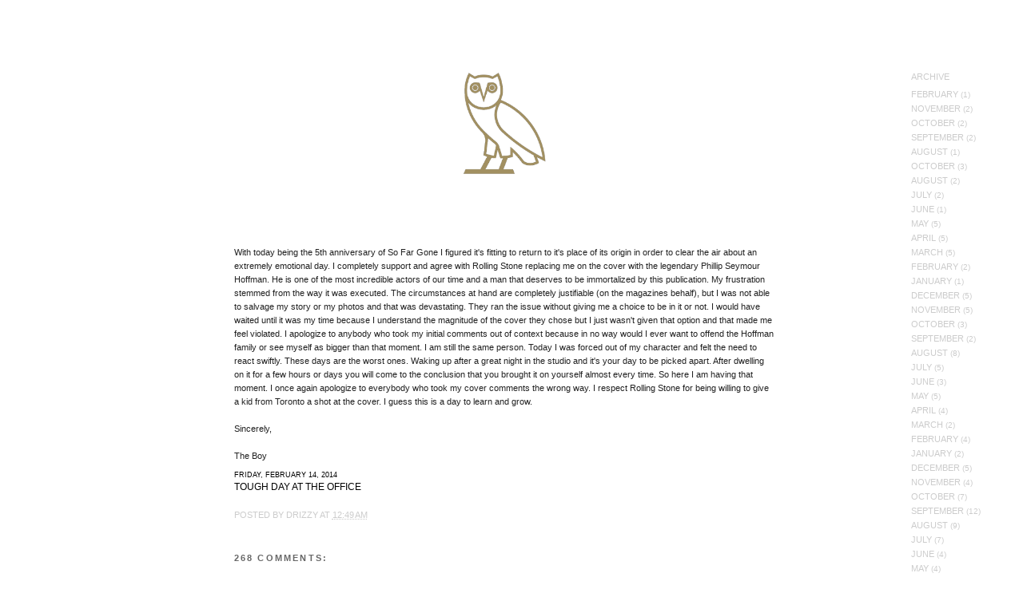

--- FILE ---
content_type: text/html; charset=UTF-8
request_url: https://octobersveryown.blogspot.com/2014/02/tough-day-at-office.html?showComment=1392392472558
body_size: 42852
content:
<!DOCTYPE html>
<html dir='ltr' xmlns='http://www.w3.org/1999/xhtml' xmlns:b='http://www.google.com/2005/gml/b' xmlns:data='http://www.google.com/2005/gml/data' xmlns:expr='http://www.google.com/2005/gml/expr'>
<head>
<link href='https://www.blogger.com/static/v1/widgets/55013136-widget_css_bundle.css' rel='stylesheet' type='text/css'/>
<meta content='text/html; charset=UTF-8' http-equiv='Content-Type'/>
<meta content='blogger' name='generator'/>
<link href='https://octobersveryown.blogspot.com/favicon.ico' rel='icon' type='image/x-icon'/>
<link href='http://octobersveryown.blogspot.com/2014/02/tough-day-at-office.html' rel='canonical'/>
<link rel="alternate" type="application/atom+xml" title="OCTOBERS VERY OWN - Atom" href="https://octobersveryown.blogspot.com/feeds/posts/default" />
<link rel="alternate" type="application/rss+xml" title="OCTOBERS VERY OWN - RSS" href="https://octobersveryown.blogspot.com/feeds/posts/default?alt=rss" />
<link rel="service.post" type="application/atom+xml" title="OCTOBERS VERY OWN - Atom" href="https://www.blogger.com/feeds/7578652831984032482/posts/default" />

<link rel="alternate" type="application/atom+xml" title="OCTOBERS VERY OWN - Atom" href="https://octobersveryown.blogspot.com/feeds/5755897998010022390/comments/default" />
<!--Can't find substitution for tag [blog.ieCssRetrofitLinks]-->
<meta content='http://octobersveryown.blogspot.com/2014/02/tough-day-at-office.html' property='og:url'/>
<meta content='Tough Day At The Office' property='og:title'/>
<meta content='With today being the 5th anniversary of So Far Gone I figured it&#39;s fitting to return to it&#39;s place of its origin in order to clear the air a...' property='og:description'/>
<title>OCTOBERS VERY OWN: Tough Day At The Office</title>
<style id='page-skin-1' type='text/css'><!--
/*
-----------------------------------------------
Blogger Template Style
Name:     Minima Black
Designer: Douglas Bowman
URL:      www.stopdesign.com
Date:     26 Feb 2004
Updated by: Blogger Team
----------------------------------------------- */
#navbar-iframe {
display: none !important;
}
/* Use this with templates/template-twocol.html */
body, .body-fauxcolumn-outer {
background:#000000;
margin:0;
color:#cccccc;
font: x-small "Trebuchet MS", Trebuchet, Verdana, Sans-serif;
font-size/* */:/**/small;
font-size: /**/small;
text-align: center;
}
a:link {
color:#b3b3b3;
text-decoration:none;
}
a:visited {
color:#e6e6e6;
text-decoration:none;
}
a:hover {
color:#ffffff;
text-decoration:underline;
}
a img {
border-width:0;
}
/* Header
-----------------------------------------------
*/
#leaderboard-ad {
width:728px;
height:90px;
margin:0 auto 10px;
border:0px solid #333333;
}
#header-wrapper {
width:880px;
height:245px;
margin:0 auto 10px;
border:0px solid #333333;
}
#header-inner {
background-position: center;
margin-left: auto;
margin-right: auto;
}
#header {
margin: 0px;
border: 0px solid #333333;
text-align: center;
color:#cccccc;
}
#header h1 {
margin:5px 5px 0;
padding:25px 20px .25em;
line-height:1.2em;
text-transform:uppercase;
letter-spacing:.2em;
font: normal bold 200% Verdana, sans-serif;
}
#header a {
color:#cccccc;
text-decoration:none;
}
#header a:hover {
color:#cccccc;
}
#header .description {
margin:0 5px 5px;
padding:0 20px 15px;
max-width:800px;
text-transform:uppercase;
letter-spacing:.2em;
line-height: 1.4em;
font: normal normal 78% 'Trebuchet MS', Trebuchet, Verdana, Sans-serif;
color: #777777;
}
#header img {
margin-left: auto;
margin-right: auto;
}
/* Outer-Wrapper
----------------------------------------------- */
#outer-wrapper {
width: 880px;
margin:0 auto;
padding:10px;
text-align:left;
font: normal normal 100% 'Trebuchet MS',Trebuchet,Verdana,Sans-serif;
}
#main-wrapper {
float: left;
margin: 0 0 0 8px;
/* overflow: hidden; */
width: 675px;
word-wrap: break-word;
}
#sidebar-wrapper {
width: 180px;
float: right;
word-wrap: break-word; /* fix for long text breaking sidebar float in IE */
overflow: hidden;     /* fix for long non-text content breaking IE sidebar float */
}
/* Headings
----------------------------------------------- */
h2 {
margin:1.5em 0 .75em;
font:normal bold 58% 'Trebuchet MS',Trebuchet,Arial,Verdana,Sans-serif;
line-height: 1.4em;
text-transform:uppercase;
letter-spacing:.2em;
color:#666666;
font-size:78%;
font-weight:bold;
}
/* Posts
-----------------------------------------------
*/
h2.date-header {
margin:1.5em 0 .8em;
font-size:78%;
}
.post {
margin:.5em 0 1.5em;
border-bottom:1px dotted #333333;
padding-bottom:1.5em;
}
.post h3 {
margin:.25em 0 0;
padding:0 0 15px;
font-size:175%;
font-weight:bold;
line-height:1.0em;
letter-spacing:.0em;
color:#ffffff;
}
.post h3 a, .post h3 a:visited, .post h3 strong {
display:block;
text-decoration:none;
color:#ffffff;
font-weight:normal;
}
.post h3 strong, .post h3 a:hover {
color:#cccccc;
}
.post-body {
margin:0 0 .75em;
line-height:1.6em;
}
.post-body blockquote {
line-height:1.3em;
}
.post-footer {
margin: .75em 0;
color:#666666;
text-transform:uppercase;
letter-spacing:.1em;
font: normal normal 78% 'Trebuchet MS', Trebuchet, Arial, Verdana, Sans-serif;
line-height: 3.4em;
font-size:85%;
}
.comment-link {
margin-left:.6em;
}
.post img {
padding:4px;
border:1px solid #333333;
}
.post blockquote {
margin:1em 20px;
}
.post blockquote p {
margin:.75em 0;
}
/* Comments
----------------------------------------------- */
#comments h4 {
margin:1em 0;
font-weight: bold;
line-height: 1.4em;
text-transform:uppercase;
letter-spacing:.2em;
color: #666666;
}
#comments-block {
margin:1em 0 1.5em;
line-height:1.6em;
}
#comments-block .comment-author {
margin:.5em 0;
}
#comments-block .comment-body {
margin:.25em 0 0;
}
#comments-block .comment-footer {
margin:-.25em 0 2em;
line-height: 1.4em;
text-transform:uppercase;
letter-spacing:.1em;
}
#comments-block .comment-body p {
margin:0 0 .75em;
}
.deleted-comment {
font-style:italic;
color:gray;
}
.feed-links {
clear: both;
line-height: 2.5em;
}
#blog-pager-newer-link {
float: left;
}
#blog-pager-older-link {
float: right;
}
#blog-pager {
text-align: center;
}
/* Sidebar Content
----------------------------------------------- */
.sidebar {
color: #999999;
line-height: 1.5em;
}
.sidebar ul {
list-style:none;
margin:0 0 0;
padding:0 0 0;
}
.sidebar li {
margin:0;
padding-top:0;
padding-right:0;
padding-bottom:.25em;
padding-left:15px;
text-indent:-15px;
line-height:1.1em;
letter-spacing:.1em;
font-size:85%;
}
.sidebar .widget, .main .widget {
border-bottom:1px dotted #333333;
margin:0 0 1.0em;
padding:0 0 1.0em;
}
.main .Blog {
border-bottom-width: 0;
}
/* Profile
----------------------------------------------- */
.profile-img {
float: left;
margin-top: 0;
margin-right: 5px;
margin-bottom: 5px;
margin-left: 0;
padding: 4px;
border: 1px solid #333333;
}
.profile-data {
margin:0;
text-transform:uppercase;
letter-spacing:.1em;
font: normal normal 78% 'Trebuchet MS', Trebuchet, Arial, Verdana, Sans-serif;
color: #666666;
font-weight: bold;
line-height: 1.6em;
}
.profile-datablock {
margin:.5em 0 .5em;
}
.profile-textblock {
margin: 0.5em 0;
line-height: 1.6em;
}
.profile-link {
font: normal normal 78% 'Trebuchet MS', Trebuchet, Arial, Verdana, Sans-serif;
text-transform: uppercase;
letter-spacing: .1em;
}
/* Footer
----------------------------------------------- */
#footer {
width:660px;
clear:both;
margin:0 auto;
padding-top:15px;
line-height: 1.6em;
text-transform:uppercase;
letter-spacing:.1em;
text-align: center;
}
.profile-name-link
{
background-image:none !important;
padding-left:15px;
}
/* New Styles */
h2, #outer-wrapper, .post-footer{
font-family: Arial, sans-serif;
}
@font-face {
font-family: 'FranklinGothicLTCom-Heavy';
src: url('//images-blogger-opensocial.googleusercontent.com/gadgets/proxy?url=http://www.octobersveryown.com/static/webfonts/272EB4_0_0.eot&container=blogger&gadget=a&rewriteMime=image/*');
src: url('//images-blogger-opensocial.googleusercontent.com/gadgets/proxy?url=http://www.octobersveryown.com/static/webfonts/272EB4_0_0.eot?%23iefix&container=blogger&gadget=a&rewriteMime=image/*') format('embedded-opentype'), url('//images-blogger-opensocial.googleusercontent.com/gadgets/proxy?url=http://www.octobersveryown.com/static/webfonts/272EB4_0_0.woff&container=blogger&gadget=a&rewriteMime=image/*') format('woff'), url('//images-blogger-opensocial.googleusercontent.com/gadgets/proxy?url=http://www.octobersveryown.com/static/webfonts/272EB4_0_0.ttf&container=blogger&gadget=a&rewriteMime=image/*') format('truetype');
}
@font-face {
font-family: 'FranklinGothicLTCom-Bk';
src: url('//images-blogger-opensocial.googleusercontent.com/gadgets/proxy?url=http://www.octobersveryown.com/static/webfonts/272EB4_1_0.eot&container=blogger&gadget=a&rewriteMime=image/*');
src: url('//images-blogger-opensocial.googleusercontent.com/gadgets/proxy?url=http://www.octobersveryown.com/static/webfonts/272EB4_1_0.eot?%23iefix&container=blogger&gadget=a&rewriteMime=image/*') format('embedded-opentype'), url('//images-blogger-opensocial.googleusercontent.com/gadgets/proxy?url=http://www.octobersveryown.com/static/webfonts/272EB4_1_0.woff&container=blogger&gadget=a&rewriteMime=image/*') format('woff'), url('//images-blogger-opensocial.googleusercontent.com/gadgets/proxy?url=http://www.octobersveryown.com/static/webfonts/272EB4_1_0.ttf&container=blogger&gadget=a&rewriteMime=image/*') format('truetype');
}
.post h3{
font-family: 'FranklinGothicLTCom-Heavy', Arial, sans-serif;
font-weight: normal;
}
.widget.Image{
display: none;
}
.date-outer{
background: url('//images-blogger-opensocial.googleusercontent.com/gadgets/proxy?url=http://www.octobersveryown.com/static/css/images/owl_black_37x45.png&container=blogger&gadget=a&rewriteMime=image/*') no-repeat;
padding-top: 50px;
margin-bottom: 45px;
}
#header{
width: 600px;
padding: 0 10px;
margin: 0 auto;
color: #FFF;
font: 13px/1.28 'FranklinGothicLTCom-Bk', Helvetica, sans-serif;
}
#header {
padding-top: 0;
height: 80px;
margin-bottom: 100px;
}
#header h1 {
width: 226px;
height: 10px;
margin: 0 auto 26px auto;
}
#header h1 a {
background: url('//images-blogger-opensocial.googleusercontent.com/gadgets/proxy?url=http://www.octobersveryown.com/static/css/images/header-226x10.png&container=blogger&gadget=a&rewriteMime=image/*') no-repeat;
width: 226px;
height: 10px;
color: #FFF;
text-indent: -99999px;
display: block;
font-size: 10px;
text-transform: uppercase;
text-align: center;
letter-spacing: 2px;
}
#top-nav,
#shop-nav,
#media-nav {
list-style-type: none;
margin: 0;
padding: 0;
text-align: center;
width: 580px;
margin: 4px auto 0 auto;
}
#top-nav li a {
text-transform: uppercase;
}
#top-nav li,
#shop-nav li,
#media-nav li {
display: inline-block;
/*border: 1px solid #ccc;*/
margin: 4px 1px;
}
#top-nav li a,
#shop-nav li a,
#media-nav li a, {
display: inline-block;
color: #FFF;
text-decoration: none;
height: 18px;
padding: 0 8px 0 10px;
line-height: 19px;
}
#top-nav,
#shop-nav,
#media-nav {
font-size: 11px;
letter-spacing: 2px;
}
#top-nav li a:hover,
#top-nav li.blog a{
background: #FFF;
color: #000;
}
#top-nav li.black-october a {
color: #545454;
}
#leaderboard-ad{
display: none;
}
/* New Styles */
h2, #outer-wrapper, .post-footer{
font-family: Arial, sans-serif;
}
@font-face {
font-family: 'FranklinGothicLTCom-Heavy';
src: url('//images-blogger-opensocial.googleusercontent.com/gadgets/proxy?url=http://www.octobersveryown.com/static/webfonts/272EB4_0_0.eot&container=blogger&gadget=a&rewriteMime=image/*');
src: url('//images-blogger-opensocial.googleusercontent.com/gadgets/proxy?url=http://www.octobersveryown.com/static/webfonts/272EB4_0_0.eot?%23iefix&container=blogger&gadget=a&rewriteMime=image/*') format('embedded-opentype'), url('//images-blogger-opensocial.googleusercontent.com/gadgets/proxy?url=http://www.octobersveryown.com/static/webfonts/272EB4_0_0.woff&container=blogger&gadget=a&rewriteMime=image/*') format('woff'), url('//images-blogger-opensocial.googleusercontent.com/gadgets/proxy?url=http://www.octobersveryown.com/static/webfonts/272EB4_0_0.ttf&container=blogger&gadget=a&rewriteMime=image/*') format('truetype');
}
@font-face {
font-family: 'FranklinGothicLTCom-Bk';
src: url('//images-blogger-opensocial.googleusercontent.com/gadgets/proxy?url=http://www.octobersveryown.com/static/webfonts/272EB4_1_0.eot&container=blogger&gadget=a&rewriteMime=image/*');
src: url('//images-blogger-opensocial.googleusercontent.com/gadgets/proxy?url=http://www.octobersveryown.com/static/webfonts/272EB4_1_0.eot?%23iefix&container=blogger&gadget=a&rewriteMime=image/*') format('embedded-opentype'), url('//images-blogger-opensocial.googleusercontent.com/gadgets/proxy?url=http://www.octobersveryown.com/static/webfonts/272EB4_1_0.woff&container=blogger&gadget=a&rewriteMime=image/*') format('woff'), url('//images-blogger-opensocial.googleusercontent.com/gadgets/proxy?url=http://www.octobersveryown.com/static/webfonts/272EB4_1_0.ttf&container=blogger&gadget=a&rewriteMime=image/*') format('truetype');
}
.post h3{
font-family: 'FranklinGothicLTCom-Heavy', Arial, sans-serif;
font-weight: normal;
}
.widget.Image{
display: none;
}
.date-outer{
background: url('//images-blogger-opensocial.googleusercontent.com/gadgets/proxy?url=http://www.octobersveryown.com/static/css/images/owl_black_37x45.png&container=blogger&gadget=a&rewriteMime=image/*') no-repeat;
padding-top: 50px;
margin-bottom: 45px;
}
#header{
width: 600px;
padding: 0 10px;
margin: 0 auto;
color: #FFF;
font: 13px/1.28 'FranklinGothicLTCom-Bk', Helvetica, sans-serif;
}
#header {
padding-top: 0;
height: 80px;
margin-bottom: 100px;
}
#header h1 {
width: 226px;
height: 10px;
margin: 0 auto 26px auto;
}
#header h1 a {
background: url('//images-blogger-opensocial.googleusercontent.com/gadgets/proxy?url=http://www.octobersveryown.com/static/css/images/header-226x10.png&container=blogger&gadget=a&rewriteMime=image/*') no-repeat;
width: 226px;
height: 10px;
color: #FFF;
text-indent: -99999px;
display: block;
font-size: 10px;
text-transform: uppercase;
text-align: center;
letter-spacing: 2px;
}
#top-nav,
#shop-nav, #media-nav {
list-style-type: none;
margin: 0;
padding: 0;
text-align: center;
width: 580px;
margin: 4px auto 0 auto;
}
#top-nav li a {
text-transform: uppercase;
}
#top-nav li,
#shop-nav li,
#media-nav li, {
display: inline-block;
/*border: 1px solid #ccc;*/
margin: 4px 1px;
}
#top-nav li a,
#shop-nav li a,
#media-nav li a {
display: inline-block;
color: #FFF;
text-decoration: none;
height: 18px;
padding: 0 8px 0 10px;
line-height: 19px;
}
#top-nav,
#shop-nav,
#media-nav {
font-size: 11px;
letter-spacing: 2px;
}
#top-nav li a:hover,
#top-nav li.blog a{
background: #FFF;
color: #000;
}
#top-nav li.black-october a {
color: #545454;
}
#leaderboard-ad{
display: none;
}
/* ARIAL BLACK STYLES */
@font-face {
font-family: 'ArialMTStd-Black';
src: url('//images-blogger-opensocial.googleusercontent.com/gadgets/proxy?url=http://www.octobersveryown.com/static/webfonts/28D14F_0_0.eot&container=blogger&gadget=a&rewriteMime=image/*');
src: url('//images-blogger-opensocial.googleusercontent.com/gadgets/proxy?url=http://www.octobersveryown.com/static/webfonts/28D14F_0_0.eot?%23iefix&container=blogger&gadget=a&rewriteMime=image/*') format('embedded-opentype'), url('//images-blogger-opensocial.googleusercontent.com/gadgets/proxy?url=http://www.octobersveryown.com/static/webfonts/28D14F_0_0.woff&container=blogger&gadget=a&rewriteMime=image/*') format('woff'), url('//images-blogger-opensocial.googleusercontent.com/gadgets/proxy?url=http://www.octobersveryown.com/static/webfonts/28D14F_0_0.ttf&container=blogger&gadget=a&rewriteMime=image/*') format('truetype');
}
#header{
width: auto;
padding: 36px 0px 0 0px;
color: #FFF;
font-family: Arial, Helvetica, Verdana, sans-serif;
}
#header {
font: 19px/1.26 'ArialMTStd-Black', 'Arial Black', Arial, Helvetica, Verdana, sans-serif;
letter-spacing: -1px;
position: relative;
height: 110px;
}
#header h1 {
width: 330px;
height: 110px;
margin: 0;
padding: 0;
float: left;
margin-right: 98px;
}
#header h1 a {
background: url('//images-blogger-opensocial.googleusercontent.com/gadgets/proxy?url=http://www.octobersveryown.com/static/css/images/ovo_logo_330x110.png&container=blogger&gadget=a&rewriteMime=image/*') no-repeat;
width: 330px;
height: 110px;
}
#header #top-nav,
#header #shop-nav,
#header #media-nav {
margin: 0;
width: auto;
text-align: left;
letter-spacing: -1px;
text-transform: uppercase;
}
#header #top-nav li,
#header #shop-nav li,
#header #media-nav li {
margin: 0 16px 0 0;
}
#header #top-nav li a,
#header #shop-nav li a,
#header #media-nav li a {
height: auto;
padding: 0;
margin: 0;
font-size: 19px;
line-height: 24px;
background: none;
}
#header #top-nav li a:hover,
#header #shop-nav li a:hover,
#header #media-nav li a:hover {
background: none;
color: #888;
}
#header #top-nav li:last-child,
#header #shop-nav li:last-child,
#header #media-nav li:last-child {
margin-right: 0;
}
#header #shop-nav {
position: absolute;
bottom: 0;
left: 500px;
}
#header li.blog a{
color: #FFF;
}
#outer-wrapper{
width: 948px;
margin-left: 72px;
margin-right: 0;
}
/*White Styles*/
font-face {
font-family: 'HelveticaNeue';
font-weight: bold;
src: url('//images-blogger-opensocial.googleusercontent.com/gadgets/proxy?url=http://ec2-54-83-133-251.compute-1.amazonaws.com/static/css/webfonts/2A962A_0_0.eot&container=blogger&gadget=a&rewriteMime=image/*');
src: url('//images-blogger-opensocial.googleusercontent.com/gadgets/proxy?url=http://ec2-54-83-133-251.compute-1.amazonaws.com/static/css/webfonts/2A962A_0_0.eot?%23iefix&container=blogger&gadget=a&rewriteMime=image/*') format('embedded-opentype'), url('//images-blogger-opensocial.googleusercontent.com/gadgets/proxy?url=http://ec2-54-83-133-251.compute-1.amazonaws.com/static/css/webfonts/2A962A_0_0.woff&container=blogger&gadget=a&rewriteMime=image/*') format('woff'), url('//images-blogger-opensocial.googleusercontent.com/gadgets/proxy?url=http://ec2-54-83-133-251.compute-1.amazonaws.com/static/css/webfonts/2A962A_0_0.ttf&container=blogger&gadget=a&rewriteMime=image/*') format('truetype');
}
@font-face {
font-family: 'HelveticaNeue';
font-weight: normal;
src: url('//images-blogger-opensocial.googleusercontent.com/gadgets/proxy?url=http://ec2-54-83-133-251.compute-1.amazonaws.com/static/css/webfonts/2A962A_1_0.eot&container=blogger&gadget=a&rewriteMime=image/*');
src: url('//images-blogger-opensocial.googleusercontent.com/gadgets/proxy?url=http://ec2-54-83-133-251.compute-1.amazonaws.com/static/css/webfonts/2A962A_1_0.eot?%23iefix&container=blogger&gadget=a&rewriteMime=image/*') format('embedded-opentype'), url('//images-blogger-opensocial.googleusercontent.com/gadgets/proxy?url=http://ec2-54-83-133-251.compute-1.amazonaws.com/static/css/webfonts/2A962A_1_0.woff&container=blogger&gadget=a&rewriteMime=image/*') format('woff'), url('//images-blogger-opensocial.googleusercontent.com/gadgets/proxy?url=http://ec2-54-83-133-251.compute-1.amazonaws.com/static/css/webfonts/2A962A_1_0.ttf&container=blogger&gadget=a&rewriteMime=image/*') format('truetype');
}
@font-face {
font-family: 'HelveticaNeue-Light';
src: url('//images-blogger-opensocial.googleusercontent.com/gadgets/proxy?url=http://ec2-54-83-133-251.compute-1.amazonaws.com/static/css/webfonts/2A962A_2_0.eot&container=blogger&gadget=a&rewriteMime=image/*');
src: url('//images-blogger-opensocial.googleusercontent.com/gadgets/proxy?url=http://ec2-54-83-133-251.compute-1.amazonaws.com/static/css/webfonts/2A962A_2_0.eot?%23iefix&container=blogger&gadget=a&rewriteMime=image/*') format('embedded-opentype'), url('//images-blogger-opensocial.googleusercontent.com/gadgets/proxy?url=http://ec2-54-83-133-251.compute-1.amazonaws.com/static/css/webfonts/2A962A_2_0.woff&container=blogger&gadget=a&rewriteMime=image/*') format('woff'), url('//images-blogger-opensocial.googleusercontent.com/gadgets/proxy?url=http://ec2-54-83-133-251.compute-1.amazonaws.com/static/css/webfonts/2A962A_2_0.ttf&container=blogger&gadget=a&rewriteMime=image/*') format('truetype');
}
body{
background: #FFF;
color: #222;
}
body {
width: 100%;
height: 100%;
margin: 0;
padding: 0;
font-family: "HelveticaNeue", Helvetica, Arial, serif;
font-size: 11px;
line-height: 16px;
font-weight: normal;
}
#body-wrap #header {
width: 170px;
position: fixed;
top: 0;
left: 0;
padding: 30px 0 30px 30px;
z-index: 2;
}
#body-wrap #header h1 {
background: url('//images-blogger-opensocial.googleusercontent.com/gadgets/proxy?url=http://ec2-54-83-133-251.compute-1.amazonaws.com/static/css/images/owl-140x173.png&container=blogger&gadget=a&rewriteMime=image/*') no-repeat;
background-size: 100% 100%;
margin: 30px 0px 1.1em 0px;
width: 115px;
height: 142px;
float: none;
font-size: 22px;
}
#body-wrap #header h1 a {
display: block;
width: 115px;
height: 142px;
color: #000;
text-indent: -9999px;
text-decoration: none;
background: none;
}
#body-wrap #header ul {
position: static;
list-style-type: none;
padding: 0;
margin: 2.5em 0px;
top: 0;
left: 0;
}
#body-wrap #header ul li{
display: block;
letter-spacing: 0;
}
#body-wrap #header ul.cat-nav {
margin-top: -2.5em;
}
#body-wrap #header ul .head {
text-transform: uppercase;
margin-bottom: 1.5em;
}
#body-wrap #header ul li a {
font-size: 11px;
font-family: "HelveticaNeue-Light", Helvetica, Arial, serif;
text-decoration: none;
color: #000;
text-transform: uppercase;
line-height: 18px;
text-indent: 0;
}
#body-wrap #header ul li a:hover,
#body-wrap #header ul li a.active,
#body-wrap #header ul li a.current {
font-family: "HelveticaNeue", Helvetica, Arial, serif;
font-weight: bold;
position: relative;
top: -1px;
left: -1px;
font-size: 11px;
color: #000;
letter-spacing: 0;
}
#body-wrap #header ul ul {
padding: 0 0 0 26px;
margin: 0;
list-style-type: none;
}
#body-wrap #header ul ul li a {
font-size: 11px;
line-height: 16px;
}
#body-wrap #header ul ul li a:hover {
font-family: "HelveticaNeue", Helvetica, Arial, serif;
font-weight: bold;
position: relative;
top: -1px;
left: -1px;
font-size: 11px;
}
#content-wrapper{
padding: 70px 220px 100px 200px;
width: auto;
margin: 0;
min-width: 700px;
position: relative;
}
#content-wrapper .post h3 a, #content-wrapper .post h3 a:hover, #content-wrapper .post h3{
font-size: 12px;
font-family: 'HelveticaNeue-Light', 'HelveticaNeue', Helvetica, sans-serif;
color: #000 !important;
letter-spacing: 0;
font-weight: normal;
padding: 0;
margin-bottom: 2em;
text-transform: uppercase;
}
#content-wrapper .post{
font-size: 11px;
font-family: 'HelveticaNeue-Light', 'HelveticaNeue', Helvetica, sans-serif;
color: #222;
border-bottom: none;
}
#content-wrapper .post img, #content-wrapper .post iframe{
border: none;
padding: 0;
text-align: center;
}
#content-wrapper .post a, #content-wrapper .post a:hover, #content-wrapper .post a:visited{
font-size: 11px;
font-family: 'HelveticaNeue-Light', 'HelveticaNeue', Helvetica, sans-serif;
color: #000;
}
#content-wrapper h2.date-header, #content-wrapper .post-footer, #content-wrapper .post .post-footer a{
font-size: 11px;
font-family: 'HelveticaNeue-Light', 'HelveticaNeue', Helvetica, sans-serif;
color: #000 !important;
letter-spacing: 0;
font-weight: normal;
}
#content-wrapper h2.date-header{
font-size: 9px;
margin-top: 1em;
margin-bottom: 0;
}
#content-wrapper .date-outer{
padding-top:0;
background: none;
}
#content-wrapper a, #content-wrapper a:hover, #content-wrapper a:visited{
font-size: 11px;
font-family: 'HelveticaNeue-Light', 'HelveticaNeue', Helvetica, sans-serif;
color: #000;
}
#content-wrapper h2{
font-size: 11px;
font-family: 'HelveticaNeue-Light', 'HelveticaNeue', Helvetica, sans-serif;
color: #222;
letter-spacing: 0;
font-weight: normal;
}
#outer-wrapper{
width: 100%;
margin: 0;
padding: 0;
}
#content-wrapper .sidebar, #content-wrapper .blog-pager, #content-wrapper .blog-feeds{
text-transform: uppercase;
color: #888;
}
#content-wrapper .sidebar ul{
list-style-type: none;
margin: 0;
padding: 0;
}
#content-wrapper .sidebar ul li{
font-size: 10px;
line-height: 125%;
padding: 0;
margin: 0.5em 0;
letter-spacing: 0;
text-indent: 0;
color: #ccc;
}
#content-wrapper .sidebar ul li a{
margin: 0;
padding: 0;
color: #ccc;
}
#content-wrapper .sidebar ul li a.profile-name-link{
min-height: 0;
}
#content-wrapper .sidebar .widget{
border-bottom: none;
color: #ccc;
}
#content-wrapper .sidebar .widget h2{
color: #ccc;
}
#content-wrapper .sidebar .widget.Profile{
display: none;
}
#content-wrapper #sidebar-wrapper{
position: absolute;
right: 40px;
width: 100px;
top: 72px;
}
#content-wrapper #main-wrapper{
margin: 0 auto;
float: none;
}
#content-wrapper .post .post-footer, #content-wrapper .post .post-footer a{
line-height: 1em;
color: #ccc !important;
}
#content-wrapper .fb-like{
margin-left: 1em;
}
#content-wrapper .post-share-buttons{
display: none;
}
#media-nav{
}

--></style>
<link href='https://www.blogger.com/dyn-css/authorization.css?targetBlogID=7578652831984032482&amp;zx=f67f22d4-e335-42f5-a118-bf5f03ffcfac' media='none' onload='if(media!=&#39;all&#39;)media=&#39;all&#39;' rel='stylesheet'/><noscript><link href='https://www.blogger.com/dyn-css/authorization.css?targetBlogID=7578652831984032482&amp;zx=f67f22d4-e335-42f5-a118-bf5f03ffcfac' rel='stylesheet'/></noscript>
<meta name='google-adsense-platform-account' content='ca-host-pub-1556223355139109'/>
<meta name='google-adsense-platform-domain' content='blogspot.com'/>

</head>
<body>
<div id='fb-root'></div>
<script>(function(d, s, id) {
    var js, fjs = d.getElementsByTagName(s)[0];
    if (d.getElementById(id)) return;
    js = d.createElement(s); js.id = id;
    js.src = "//connect.facebook.net/en_US/all.js#xfbml=1";
    fjs.parentNode.insertBefore(js, fjs);
  }(document, 'script', 'facebook-jssdk'));</script>
<script src='//ajax.googleapis.com/ajax/libs/jquery/1.10.2/jquery.min.js'></script>
<script>
	$(document).on('click', 'li.media a', function(e){
        $('#media-nav').toggle();
        return false;

    });
  </script>
<div class='navbar section' id='navbar'><div class='widget Navbar' data-version='1' id='Navbar1'><script type="text/javascript">
    function setAttributeOnload(object, attribute, val) {
      if(window.addEventListener) {
        window.addEventListener('load',
          function(){ object[attribute] = val; }, false);
      } else {
        window.attachEvent('onload', function(){ object[attribute] = val; });
      }
    }
  </script>
<div id="navbar-iframe-container"></div>
<script type="text/javascript" src="https://apis.google.com/js/platform.js"></script>
<script type="text/javascript">
      gapi.load("gapi.iframes:gapi.iframes.style.bubble", function() {
        if (gapi.iframes && gapi.iframes.getContext) {
          gapi.iframes.getContext().openChild({
              url: 'https://www.blogger.com/navbar/7578652831984032482?po\x3d5755897998010022390\x26origin\x3dhttps://octobersveryown.blogspot.com',
              where: document.getElementById("navbar-iframe-container"),
              id: "navbar-iframe"
          });
        }
      });
    </script><script type="text/javascript">
(function() {
var script = document.createElement('script');
script.type = 'text/javascript';
script.src = '//pagead2.googlesyndication.com/pagead/js/google_top_exp.js';
var head = document.getElementsByTagName('head')[0];
if (head) {
head.appendChild(script);
}})();
</script>
</div></div>
<div id='outer-wrapper'><div id='wrap2'><div id='body-wrap'>
<!-- skip links for text browsers -->
<span id='skiplinks' style='display:none;'>
<a href='#main'>skip to main </a> |
      <a href='#sidebar'>skip to sidebar</a>
</span>
<div class='header-container'>
<div class='clearfix fixed' id='header' style='visibility: visible; display: block;'>
<h1><a href='http://www.octobersveryown.com'>October's Very Own</a></h1>
<!-- <ul id='top-nav'> <li class='blog active'><a class='active' href='http://www.octobersveryown.blogspot.com/'>Blog</a></li> <li class='store'><a href='http://www.octobersveryown.com/shop/'>Store</a></li> <li class='media'><a href='#'>Media</a> <ul id='media-nav' style='display: none;'> <li class='drake'><a href='http://drakeofficial.com' target='_blank'>Drake</a></li> <li class='ovo-sound'><a href='http://ovosound.com' target='_blank'>OVO Sound</a></li> <li class='ovo-fest'><a href='/ovo-fest/'>OVOFest</a></li> </ul> </li> </ul> -->
</div>
</div>
<div id='content-wrapper'>
<p style='text-align:center; margin-bottom: 75px'><a href='http://octobersveryown.blogspot.ca/'><img height='150' src='https://blogger.googleusercontent.com/img/b/R29vZ2xl/AVvXsEjPVFXpFsCs6OvFJl2ovhpG5rxFc9HYBs_XDi-z3r1AKaoEc-ZpzsAIdv4ri0A6v9UbAYKNIczk6SrnX3bW_btKRaS4_hkZy-5tm5jPgAhvgniNtuZq4Y7fGUO1LmQ-YetfKQ3TsuvE1Gs/s320/OWL_CLEAN.png'/></a></p>
<div id='crosscol-wrapper' style='text-align:center'>
<div class='crosscol no-items section' id='crosscol'></div>
</div>
<div id='main-wrapper'>
<div class='main section' id='main'><div class='widget Blog' data-version='1' id='Blog1'>
<div class='blog-posts hfeed'>
<!--Can't find substitution for tag [defaultAdStart]-->

          <div class="date-outer">
        

          <div class="date-posts">
        
<div class='post-outer'>
<div class='post hentry uncustomized-post-template' itemprop='blogPost' itemscope='itemscope' itemtype='http://schema.org/BlogPosting'>
<meta content='7578652831984032482' itemprop='blogId'/>
<meta content='5755897998010022390' itemprop='postId'/>
<div class='post-header'>
<div class='post-header-line-1'></div>
</div>
<div class='post-body entry-content' id='post-body-5755897998010022390' itemprop='description articleBody'>
With today being the 5th anniversary of So Far Gone I figured it's fitting to return to it's place of its origin in order to clear the air about an extremely emotional day. I completely support and agree with Rolling Stone replacing me on the cover with the legendary Phillip Seymour Hoffman. He is one of the most incredible actors of our time and a man that deserves to be immortalized by this publication. My frustration stemmed from the way it was executed. The circumstances at hand are completely justifiable (on the magazines behalf), but I was not able to salvage my story or my photos and that was devastating. They ran the issue without giving me a choice to be in it or not. I would have waited until it was my time because I understand the magnitude of the cover they chose but I just wasn't given that option and that made me feel violated. I apologize to anybody who took my initial comments out of context because in no way would I ever want to offend the Hoffman family or see myself as bigger than that moment. I am still the same person. Today I was forced out of my character and felt the need to react swiftly. These days are the worst ones. Waking up after a great night in the studio and it's your day to be picked apart. After dwelling on it for a few hours or days you will come to the conclusion that you brought it on yourself almost every time. So here I am having that moment.  I once again apologize to everybody who took my cover comments the wrong way. I respect Rolling Stone for being willing to give a kid from Toronto a shot at the cover. I guess this is a day to learn and grow.

<br></br>
Sincerely, 
<br></br>
The Boy
<div style='clear: both;'></div>
</div>
<h2 class='date-header'><span>Friday, February 14, 2014</span></h2>
<a name='5755897998010022390'></a>
<h3 class='post-title entry-title' itemprop='name'>
Tough Day At The Office
</h3>
<div class='post-footer'>
<div class='post-footer-line post-footer-line-1'>
<span class='post-author vcard'>
Posted by
<span class='fn' itemprop='author' itemscope='itemscope' itemtype='http://schema.org/Person'>
<meta content='https://www.blogger.com/profile/15570267084622774394' itemprop='url'/>
<a href='https://www.blogger.com/profile/15570267084622774394' rel='author' title='author profile'>
<span itemprop='name'>Drizzy</span>
</a>
</span>
</span>
<span class='post-timestamp'>
at
<meta content='http://octobersveryown.blogspot.com/2014/02/tough-day-at-office.html' itemprop='url'/>
<a class='timestamp-link' href='https://octobersveryown.blogspot.com/2014/02/tough-day-at-office.html' rel='bookmark' title='permanent link'><abbr class='published' itemprop='datePublished' title='2014-02-14T00:49:00-05:00'>12:49&#8239;AM</abbr></a>
</span>
<span class='reaction-buttons'>
</span>
<span class='star-ratings'>
</span>
<span class='post-comment-link'>
</span>
<span class='post-backlinks post-comment-link'>
</span>
<span class='post-icons'>
<span class='item-control blog-admin pid-951400825'>
<a href='https://www.blogger.com/post-edit.g?blogID=7578652831984032482&postID=5755897998010022390&from=pencil' title='Edit Post'>
<img alt='' class='icon-action' height='18' src='https://resources.blogblog.com/img/icon18_edit_allbkg.gif' width='18'/>
</a>
</span>
</span>
<div class='post-share-buttons goog-inline-block'>
</div>
<div class='fb-like' data-colorscheme='dark' data-href='https://octobersveryown.blogspot.com/2014/02/tough-day-at-office.html' data-layout='button_count' data-send='true' data-show-faces='false' data-width='450' style='top: 3px;'></div>
</div>
<div class='post-footer-line post-footer-line-2'>
<span class='post-labels'>
</span>
</div>
<div class='post-footer-line post-footer-line-3'>
<span class='post-location'>
</span>
</div>
</div>
</div>
<div class='comments' id='comments'>
<a name='comments'></a>
<h4>268 comments:</h4>
<span class='paging-control-container'>
1 &ndash; 200 of 268

            &#160;
            <a class='paging-control' href='https://octobersveryown.blogspot.com/2014/02/tough-day-at-office.html?commentPage=2'>Newer&rsaquo;</a>
            &#160;
            <a class='paging-control' href='https://octobersveryown.blogspot.com/2014/02/tough-day-at-office.html?commentPage=2'>Newest&raquo;</a>
</span>
<div id='Blog1_comments-block-wrapper'>
<dl class='avatar-comment-indent' id='comments-block'>
<dt class='comment-author ' id='c1856261785382261071'>
<a name='c1856261785382261071'></a>
<div class="avatar-image-container avatar-stock"><span dir="ltr"><img src="//resources.blogblog.com/img/blank.gif" width="35" height="35" alt="" title="Hirah K.">

</span></div>
Hirah K.
said...
</dt>
<dd class='comment-body' id='Blog1_cmt-1856261785382261071'>
<p>
I love you.
</p>
</dd>
<dd class='comment-footer'>
<span class='comment-timestamp'>
<a href='https://octobersveryown.blogspot.com/2014/02/tough-day-at-office.html?showComment=1392357070194#c1856261785382261071' title='comment permalink'>
February 14, 2014 at 12:51&#8239;AM
</a>
<span class='item-control blog-admin pid-1962087281'>
<a class='comment-delete' href='https://www.blogger.com/comment/delete/7578652831984032482/1856261785382261071' title='Delete Comment'>
<img src='https://resources.blogblog.com/img/icon_delete13.gif'/>
</a>
</span>
</span>
</dd>
<dt class='comment-author ' id='c2824611918499914889'>
<a name='c2824611918499914889'></a>
<div class="avatar-image-container avatar-stock"><span dir="ltr"><img src="//resources.blogblog.com/img/blank.gif" width="35" height="35" alt="" title="Hirah K.">

</span></div>
Hirah K.
said...
</dt>
<dd class='comment-body' id='Blog1_cmt-2824611918499914889'>
<p>
I love you
</p>
</dd>
<dd class='comment-footer'>
<span class='comment-timestamp'>
<a href='https://octobersveryown.blogspot.com/2014/02/tough-day-at-office.html?showComment=1392357090114#c2824611918499914889' title='comment permalink'>
February 14, 2014 at 12:51&#8239;AM
</a>
<span class='item-control blog-admin pid-1962087281'>
<a class='comment-delete' href='https://www.blogger.com/comment/delete/7578652831984032482/2824611918499914889' title='Delete Comment'>
<img src='https://resources.blogblog.com/img/icon_delete13.gif'/>
</a>
</span>
</span>
</dd>
<dt class='comment-author ' id='c831343699977980003'>
<a name='c831343699977980003'></a>
<div class="avatar-image-container avatar-stock"><span dir="ltr"><img src="//resources.blogblog.com/img/blank.gif" width="35" height="35" alt="" title="Hirah K.">

</span></div>
Hirah K.
said...
</dt>
<dd class='comment-body' id='Blog1_cmt-831343699977980003'>
<p>
I love you
</p>
</dd>
<dd class='comment-footer'>
<span class='comment-timestamp'>
<a href='https://octobersveryown.blogspot.com/2014/02/tough-day-at-office.html?showComment=1392357116065#c831343699977980003' title='comment permalink'>
February 14, 2014 at 12:51&#8239;AM
</a>
<span class='item-control blog-admin pid-1962087281'>
<a class='comment-delete' href='https://www.blogger.com/comment/delete/7578652831984032482/831343699977980003' title='Delete Comment'>
<img src='https://resources.blogblog.com/img/icon_delete13.gif'/>
</a>
</span>
</span>
</dd>
<dt class='comment-author ' id='c5917677448640248091'>
<a name='c5917677448640248091'></a>
<div class="avatar-image-container avatar-stock"><span dir="ltr"><img src="//resources.blogblog.com/img/blank.gif" width="35" height="35" alt="" title="Hirah K.">

</span></div>
Hirah K.
said...
</dt>
<dd class='comment-body' id='Blog1_cmt-5917677448640248091'>
<p>
I love you
</p>
</dd>
<dd class='comment-footer'>
<span class='comment-timestamp'>
<a href='https://octobersveryown.blogspot.com/2014/02/tough-day-at-office.html?showComment=1392357138462#c5917677448640248091' title='comment permalink'>
February 14, 2014 at 12:52&#8239;AM
</a>
<span class='item-control blog-admin pid-1962087281'>
<a class='comment-delete' href='https://www.blogger.com/comment/delete/7578652831984032482/5917677448640248091' title='Delete Comment'>
<img src='https://resources.blogblog.com/img/icon_delete13.gif'/>
</a>
</span>
</span>
</dd>
<dt class='comment-author ' id='c7667136815952937127'>
<a name='c7667136815952937127'></a>
<div class="avatar-image-container avatar-stock"><span dir="ltr"><a href="https://www.blogger.com/profile/03383456453224800208" target="" rel="nofollow" onclick="" class="avatar-hovercard" id="av-7667136815952937127-03383456453224800208"><img src="//www.blogger.com/img/blogger_logo_round_35.png" width="35" height="35" alt="" title="J">

</a></span></div>
<a href='https://www.blogger.com/profile/03383456453224800208' rel='nofollow'>J</a>
said...
</dt>
<dd class='comment-body' id='Blog1_cmt-7667136815952937127'>
<p>
An explanation was not even necessary, but this truly shows how great of a character you really have. I respect this so much and your artistry. <br />
</p>
</dd>
<dd class='comment-footer'>
<span class='comment-timestamp'>
<a href='https://octobersveryown.blogspot.com/2014/02/tough-day-at-office.html?showComment=1392357144195#c7667136815952937127' title='comment permalink'>
February 14, 2014 at 12:52&#8239;AM
</a>
<span class='item-control blog-admin pid-190294558'>
<a class='comment-delete' href='https://www.blogger.com/comment/delete/7578652831984032482/7667136815952937127' title='Delete Comment'>
<img src='https://resources.blogblog.com/img/icon_delete13.gif'/>
</a>
</span>
</span>
</dd>
<dt class='comment-author ' id='c4820987694904236834'>
<a name='c4820987694904236834'></a>
<div class="avatar-image-container avatar-stock"><span dir="ltr"><img src="//resources.blogblog.com/img/blank.gif" width="35" height="35" alt="" title="Hirah K.">

</span></div>
Hirah K.
said...
</dt>
<dd class='comment-body' id='Blog1_cmt-4820987694904236834'>
<p>
I love you
</p>
</dd>
<dd class='comment-footer'>
<span class='comment-timestamp'>
<a href='https://octobersveryown.blogspot.com/2014/02/tough-day-at-office.html?showComment=1392357161976#c4820987694904236834' title='comment permalink'>
February 14, 2014 at 12:52&#8239;AM
</a>
<span class='item-control blog-admin pid-1962087281'>
<a class='comment-delete' href='https://www.blogger.com/comment/delete/7578652831984032482/4820987694904236834' title='Delete Comment'>
<img src='https://resources.blogblog.com/img/icon_delete13.gif'/>
</a>
</span>
</span>
</dd>
<dt class='comment-author ' id='c9154371434179074951'>
<a name='c9154371434179074951'></a>
<div class="avatar-image-container avatar-stock"><span dir="ltr"><img src="//resources.blogblog.com/img/blank.gif" width="35" height="35" alt="" title="hussainrazvi">

</span></div>
hussainrazvi
said...
</dt>
<dd class='comment-body' id='Blog1_cmt-9154371434179074951'>
<p>
The man.
</p>
</dd>
<dd class='comment-footer'>
<span class='comment-timestamp'>
<a href='https://octobersveryown.blogspot.com/2014/02/tough-day-at-office.html?showComment=1392357168749#c9154371434179074951' title='comment permalink'>
February 14, 2014 at 12:52&#8239;AM
</a>
<span class='item-control blog-admin pid-1962087281'>
<a class='comment-delete' href='https://www.blogger.com/comment/delete/7578652831984032482/9154371434179074951' title='Delete Comment'>
<img src='https://resources.blogblog.com/img/icon_delete13.gif'/>
</a>
</span>
</span>
</dd>
<dt class='comment-author ' id='c3032746333268857574'>
<a name='c3032746333268857574'></a>
<div class="avatar-image-container avatar-stock"><span dir="ltr"><img src="//resources.blogblog.com/img/blank.gif" width="35" height="35" alt="" title="Zay">

</span></div>
Zay
said...
</dt>
<dd class='comment-body' id='Blog1_cmt-3032746333268857574'>
<p>
OVONICK IS A FAGGOT
</p>
</dd>
<dd class='comment-footer'>
<span class='comment-timestamp'>
<a href='https://octobersveryown.blogspot.com/2014/02/tough-day-at-office.html?showComment=1392357225235#c3032746333268857574' title='comment permalink'>
February 14, 2014 at 12:53&#8239;AM
</a>
<span class='item-control blog-admin pid-1962087281'>
<a class='comment-delete' href='https://www.blogger.com/comment/delete/7578652831984032482/3032746333268857574' title='Delete Comment'>
<img src='https://resources.blogblog.com/img/icon_delete13.gif'/>
</a>
</span>
</span>
</dd>
<dt class='comment-author ' id='c12570021334770834'>
<a name='c12570021334770834'></a>
<div class="avatar-image-container avatar-stock"><span dir="ltr"><img src="//resources.blogblog.com/img/blank.gif" width="35" height="35" alt="" title="tuscansweater">

</span></div>
tuscansweater
said...
</dt>
<dd class='comment-body' id='Blog1_cmt-12570021334770834'>
<p>
Well said, I hope you got a chance to listen to the mixtape that changed my life five years ago. Good luck at the House of Blues. 
</p>
</dd>
<dd class='comment-footer'>
<span class='comment-timestamp'>
<a href='https://octobersveryown.blogspot.com/2014/02/tough-day-at-office.html?showComment=1392357296000#c12570021334770834' title='comment permalink'>
February 14, 2014 at 12:54&#8239;AM
</a>
<span class='item-control blog-admin pid-1962087281'>
<a class='comment-delete' href='https://www.blogger.com/comment/delete/7578652831984032482/12570021334770834' title='Delete Comment'>
<img src='https://resources.blogblog.com/img/icon_delete13.gif'/>
</a>
</span>
</span>
</dd>
<dt class='comment-author ' id='c9512907246186977'>
<a name='c9512907246186977'></a>
<div class="avatar-image-container avatar-stock"><span dir="ltr"><img src="//resources.blogblog.com/img/blank.gif" width="35" height="35" alt="" title="Anonymous">

</span></div>
Anonymous
said...
</dt>
<dd class='comment-body' id='Blog1_cmt-9512907246186977'>
<p>
RESPECT.
</p>
</dd>
<dd class='comment-footer'>
<span class='comment-timestamp'>
<a href='https://octobersveryown.blogspot.com/2014/02/tough-day-at-office.html?showComment=1392357310610#c9512907246186977' title='comment permalink'>
February 14, 2014 at 12:55&#8239;AM
</a>
<span class='item-control blog-admin pid-1962087281'>
<a class='comment-delete' href='https://www.blogger.com/comment/delete/7578652831984032482/9512907246186977' title='Delete Comment'>
<img src='https://resources.blogblog.com/img/icon_delete13.gif'/>
</a>
</span>
</span>
</dd>
<dt class='comment-author ' id='c2344092074545201872'>
<a name='c2344092074545201872'></a>
<div class="avatar-image-container avatar-stock"><span dir="ltr"><a href="https://www.blogger.com/profile/18112893782096241962" target="" rel="nofollow" onclick="" class="avatar-hovercard" id="av-2344092074545201872-18112893782096241962"><img src="//www.blogger.com/img/blogger_logo_round_35.png" width="35" height="35" alt="" title="Unknown">

</a></span></div>
<a href='https://www.blogger.com/profile/18112893782096241962' rel='nofollow'>Unknown</a>
said...
</dt>
<dd class='comment-body' id='Blog1_cmt-2344092074545201872'>
<p>
Drake you must be really frustrated and it must have really gotton to you. But you can&#39;t always protect you rep or what people say about u though we all try ..love u always
</p>
</dd>
<dd class='comment-footer'>
<span class='comment-timestamp'>
<a href='https://octobersveryown.blogspot.com/2014/02/tough-day-at-office.html?showComment=1392357311242#c2344092074545201872' title='comment permalink'>
February 14, 2014 at 12:55&#8239;AM
</a>
<span class='item-control blog-admin pid-44193459'>
<a class='comment-delete' href='https://www.blogger.com/comment/delete/7578652831984032482/2344092074545201872' title='Delete Comment'>
<img src='https://resources.blogblog.com/img/icon_delete13.gif'/>
</a>
</span>
</span>
</dd>
<dt class='comment-author ' id='c5334830851435319520'>
<a name='c5334830851435319520'></a>
<div class="avatar-image-container avatar-stock"><span dir="ltr"><a href="http://www.kanyetothe.com/forum" target="" rel="nofollow" onclick=""><img src="//resources.blogblog.com/img/blank.gif" width="35" height="35" alt="" title="axlsound">

</a></span></div>
<a href='http://www.kanyetothe.com/forum' rel='nofollow'>axlsound</a>
said...
</dt>
<dd class='comment-body' id='Blog1_cmt-5334830851435319520'>
<p>
Respect
</p>
</dd>
<dd class='comment-footer'>
<span class='comment-timestamp'>
<a href='https://octobersveryown.blogspot.com/2014/02/tough-day-at-office.html?showComment=1392357321719#c5334830851435319520' title='comment permalink'>
February 14, 2014 at 12:55&#8239;AM
</a>
<span class='item-control blog-admin pid-1962087281'>
<a class='comment-delete' href='https://www.blogger.com/comment/delete/7578652831984032482/5334830851435319520' title='Delete Comment'>
<img src='https://resources.blogblog.com/img/icon_delete13.gif'/>
</a>
</span>
</span>
</dd>
<dt class='comment-author ' id='c4529410762511056353'>
<a name='c4529410762511056353'></a>
<div class="avatar-image-container avatar-stock"><span dir="ltr"><a href="https://www.facebook.com/lizette.ponce.10" target="" rel="nofollow" onclick=""><img src="//resources.blogblog.com/img/blank.gif" width="35" height="35" alt="" title="Lizette Ponce">

</a></span></div>
<a href='https://www.facebook.com/lizette.ponce.10' rel='nofollow'>Lizette Ponce</a>
said...
</dt>
<dd class='comment-body' id='Blog1_cmt-4529410762511056353'>
<p>
We understand your frustration, no matter what the people who love you will stand behind you 100%! Keep doing you, you&#39;re amazing!
</p>
</dd>
<dd class='comment-footer'>
<span class='comment-timestamp'>
<a href='https://octobersveryown.blogspot.com/2014/02/tough-day-at-office.html?showComment=1392357347023#c4529410762511056353' title='comment permalink'>
February 14, 2014 at 12:55&#8239;AM
</a>
<span class='item-control blog-admin pid-1962087281'>
<a class='comment-delete' href='https://www.blogger.com/comment/delete/7578652831984032482/4529410762511056353' title='Delete Comment'>
<img src='https://resources.blogblog.com/img/icon_delete13.gif'/>
</a>
</span>
</span>
</dd>
<dt class='comment-author ' id='c33512599020336191'>
<a name='c33512599020336191'></a>
<div class="avatar-image-container avatar-stock"><span dir="ltr"><img src="//resources.blogblog.com/img/blank.gif" width="35" height="35" alt="" title="Flame">

</span></div>
Flame
said...
</dt>
<dd class='comment-body' id='Blog1_cmt-33512599020336191'>
<p>
ovonick is the plague of the Kompound
</p>
</dd>
<dd class='comment-footer'>
<span class='comment-timestamp'>
<a href='https://octobersveryown.blogspot.com/2014/02/tough-day-at-office.html?showComment=1392357398258#c33512599020336191' title='comment permalink'>
February 14, 2014 at 12:56&#8239;AM
</a>
<span class='item-control blog-admin pid-1962087281'>
<a class='comment-delete' href='https://www.blogger.com/comment/delete/7578652831984032482/33512599020336191' title='Delete Comment'>
<img src='https://resources.blogblog.com/img/icon_delete13.gif'/>
</a>
</span>
</span>
</dd>
<dt class='comment-author ' id='c4007794613647721309'>
<a name='c4007794613647721309'></a>
<div class="avatar-image-container avatar-stock"><span dir="ltr"><a href="http://twitter.com/TheYoungPete" target="" rel="nofollow" onclick=""><img src="//resources.blogblog.com/img/blank.gif" width="35" height="35" alt="" title="TheYoungPete">

</a></span></div>
<a href='http://twitter.com/TheYoungPete' rel='nofollow'>TheYoungPete</a>
said...
</dt>
<dd class='comment-body' id='Blog1_cmt-4007794613647721309'>
<p>
Great character was estabalished through this post. Nice writing btw,
</p>
</dd>
<dd class='comment-footer'>
<span class='comment-timestamp'>
<a href='https://octobersveryown.blogspot.com/2014/02/tough-day-at-office.html?showComment=1392357398620#c4007794613647721309' title='comment permalink'>
February 14, 2014 at 12:56&#8239;AM
</a>
<span class='item-control blog-admin pid-1962087281'>
<a class='comment-delete' href='https://www.blogger.com/comment/delete/7578652831984032482/4007794613647721309' title='Delete Comment'>
<img src='https://resources.blogblog.com/img/icon_delete13.gif'/>
</a>
</span>
</span>
</dd>
<dt class='comment-author ' id='c1249333835949992052'>
<a name='c1249333835949992052'></a>
<div class="avatar-image-container avatar-stock"><span dir="ltr"><a href="https://www.blogger.com/profile/18364866342502530141" target="" rel="nofollow" onclick="" class="avatar-hovercard" id="av-1249333835949992052-18364866342502530141"><img src="//www.blogger.com/img/blogger_logo_round_35.png" width="35" height="35" alt="" title="Unknown">

</a></span></div>
<a href='https://www.blogger.com/profile/18364866342502530141' rel='nofollow'>Unknown</a>
said...
</dt>
<dd class='comment-body' id='Blog1_cmt-1249333835949992052'>
<p>
thats life.
</p>
</dd>
<dd class='comment-footer'>
<span class='comment-timestamp'>
<a href='https://octobersveryown.blogspot.com/2014/02/tough-day-at-office.html?showComment=1392357504735#c1249333835949992052' title='comment permalink'>
February 14, 2014 at 12:58&#8239;AM
</a>
<span class='item-control blog-admin pid-1761125271'>
<a class='comment-delete' href='https://www.blogger.com/comment/delete/7578652831984032482/1249333835949992052' title='Delete Comment'>
<img src='https://resources.blogblog.com/img/icon_delete13.gif'/>
</a>
</span>
</span>
</dd>
<dt class='comment-author ' id='c7848589755384628538'>
<a name='c7848589755384628538'></a>
<div class="avatar-image-container avatar-stock"><span dir="ltr"><img src="//resources.blogblog.com/img/blank.gif" width="35" height="35" alt="" title="HeyFriends">

</span></div>
HeyFriends
said...
</dt>
<dd class='comment-body' id='Blog1_cmt-7848589755384628538'>
<p>
ovonick is a inbred poor taint
</p>
</dd>
<dd class='comment-footer'>
<span class='comment-timestamp'>
<a href='https://octobersveryown.blogspot.com/2014/02/tough-day-at-office.html?showComment=1392357523104#c7848589755384628538' title='comment permalink'>
February 14, 2014 at 12:58&#8239;AM
</a>
<span class='item-control blog-admin pid-1962087281'>
<a class='comment-delete' href='https://www.blogger.com/comment/delete/7578652831984032482/7848589755384628538' title='Delete Comment'>
<img src='https://resources.blogblog.com/img/icon_delete13.gif'/>
</a>
</span>
</span>
</dd>
<dt class='comment-author ' id='c8987163710812645903'>
<a name='c8987163710812645903'></a>
<div class="avatar-image-container avatar-stock"><span dir="ltr"><img src="//resources.blogblog.com/img/blank.gif" width="35" height="35" alt="" title="Anonymous">

</span></div>
Anonymous
said...
</dt>
<dd class='comment-body' id='Blog1_cmt-8987163710812645903'>
<p>
I heard ya Drizzy sometime the life can get you caught don&#39;t worry we grow together OvO;)
</p>
</dd>
<dd class='comment-footer'>
<span class='comment-timestamp'>
<a href='https://octobersveryown.blogspot.com/2014/02/tough-day-at-office.html?showComment=1392357556650#c8987163710812645903' title='comment permalink'>
February 14, 2014 at 12:59&#8239;AM
</a>
<span class='item-control blog-admin pid-1962087281'>
<a class='comment-delete' href='https://www.blogger.com/comment/delete/7578652831984032482/8987163710812645903' title='Delete Comment'>
<img src='https://resources.blogblog.com/img/icon_delete13.gif'/>
</a>
</span>
</span>
</dd>
<dt class='comment-author ' id='c2266267262356943427'>
<a name='c2266267262356943427'></a>
<div class="avatar-image-container vcard"><span dir="ltr"><a href="https://www.blogger.com/profile/06966348673165303343" target="" rel="nofollow" onclick="" class="avatar-hovercard" id="av-2266267262356943427-06966348673165303343"><img src="https://resources.blogblog.com/img/blank.gif" width="35" height="35" class="delayLoad" style="display: none;" longdesc="//blogger.googleusercontent.com/img/b/R29vZ2xl/AVvXsEih73UMJM88ey3zbpflog4ogql2BNxJ4QulqV4g_N_1DWMwi1WDOudWC5jTy7SFFLPMQBsBGCiTIdYZL7AtAOZ4J7j8SMHhhFZV_KCpzjyp1Rr1-yu6Q6b54sTKPhJG6w/s45-c/12.jpg" alt="" title="RickJames">

<noscript><img src="//blogger.googleusercontent.com/img/b/R29vZ2xl/AVvXsEih73UMJM88ey3zbpflog4ogql2BNxJ4QulqV4g_N_1DWMwi1WDOudWC5jTy7SFFLPMQBsBGCiTIdYZL7AtAOZ4J7j8SMHhhFZV_KCpzjyp1Rr1-yu6Q6b54sTKPhJG6w/s45-c/12.jpg" width="35" height="35" class="photo" alt=""></noscript></a></span></div>
<a href='https://www.blogger.com/profile/06966348673165303343' rel='nofollow'>RickJames</a>
said...
</dt>
<dd class='comment-body' id='Blog1_cmt-2266267262356943427'>
<p>
You da man still homie your on the cover of all our hearts.. sorry for the rough day and criticism just know we all can understand acting out of character when done wrong.. when no one else feels the pain of sudden bullshit. Just another day at the office right but a day you can look back and learn.. Now back to the music my friend keep making that ovo sound!
</p>
</dd>
<dd class='comment-footer'>
<span class='comment-timestamp'>
<a href='https://octobersveryown.blogspot.com/2014/02/tough-day-at-office.html?showComment=1392357684076#c2266267262356943427' title='comment permalink'>
February 14, 2014 at 1:01&#8239;AM
</a>
<span class='item-control blog-admin pid-17224327'>
<a class='comment-delete' href='https://www.blogger.com/comment/delete/7578652831984032482/2266267262356943427' title='Delete Comment'>
<img src='https://resources.blogblog.com/img/icon_delete13.gif'/>
</a>
</span>
</span>
</dd>
<dt class='comment-author ' id='c3686807673299331179'>
<a name='c3686807673299331179'></a>
<div class="avatar-image-container avatar-stock"><span dir="ltr"><img src="//resources.blogblog.com/img/blank.gif" width="35" height="35" alt="" title="F">

</span></div>
F
said...
</dt>
<dd class='comment-body' id='Blog1_cmt-3686807673299331179'>
<p>
Don&#39;t let that shit get to you, the press will forever be the press, they strive for moments like this to take advantage and watch you fall ! It&#39;s your time now, and nobody else&#39;s. You&#39;re the rap god at this moment, not Kendrick, not Macklemore. Don&#39;t worry about the media scrutinizing you, just stay humble as the kid from Toronto who changed the game 5 years ago ! Kill WYLAT in Europe !!
</p>
</dd>
<dd class='comment-footer'>
<span class='comment-timestamp'>
<a href='https://octobersveryown.blogspot.com/2014/02/tough-day-at-office.html?showComment=1392357768818#c3686807673299331179' title='comment permalink'>
February 14, 2014 at 1:02&#8239;AM
</a>
<span class='item-control blog-admin pid-1962087281'>
<a class='comment-delete' href='https://www.blogger.com/comment/delete/7578652831984032482/3686807673299331179' title='Delete Comment'>
<img src='https://resources.blogblog.com/img/icon_delete13.gif'/>
</a>
</span>
</span>
</dd>
<dt class='comment-author ' id='c6682603212613867504'>
<a name='c6682603212613867504'></a>
<div class="avatar-image-container avatar-stock"><span dir="ltr"><a href="https://www.blogger.com/profile/17429298879451683288" target="" rel="nofollow" onclick="" class="avatar-hovercard" id="av-6682603212613867504-17429298879451683288"><img src="//www.blogger.com/img/blogger_logo_round_35.png" width="35" height="35" alt="" title="Unknown">

</a></span></div>
<a href='https://www.blogger.com/profile/17429298879451683288' rel='nofollow'>Unknown</a>
said...
</dt>
<dd class='comment-body' id='Blog1_cmt-6682603212613867504'>
<p>
I love you. Don&#39;t let people get to you. You&#39;re so amazing.
</p>
</dd>
<dd class='comment-footer'>
<span class='comment-timestamp'>
<a href='https://octobersveryown.blogspot.com/2014/02/tough-day-at-office.html?showComment=1392357773668#c6682603212613867504' title='comment permalink'>
February 14, 2014 at 1:02&#8239;AM
</a>
<span class='item-control blog-admin pid-13342885'>
<a class='comment-delete' href='https://www.blogger.com/comment/delete/7578652831984032482/6682603212613867504' title='Delete Comment'>
<img src='https://resources.blogblog.com/img/icon_delete13.gif'/>
</a>
</span>
</span>
</dd>
<dt class='comment-author ' id='c799595602045085077'>
<a name='c799595602045085077'></a>
<div class="avatar-image-container avatar-stock"><span dir="ltr"><img src="//resources.blogblog.com/img/blank.gif" width="35" height="35" alt="" title="MK">

</span></div>
MK
said...
</dt>
<dd class='comment-body' id='Blog1_cmt-799595602045085077'>
<p>
The realest. Respect!
</p>
</dd>
<dd class='comment-footer'>
<span class='comment-timestamp'>
<a href='https://octobersveryown.blogspot.com/2014/02/tough-day-at-office.html?showComment=1392357834115#c799595602045085077' title='comment permalink'>
February 14, 2014 at 1:03&#8239;AM
</a>
<span class='item-control blog-admin pid-1962087281'>
<a class='comment-delete' href='https://www.blogger.com/comment/delete/7578652831984032482/799595602045085077' title='Delete Comment'>
<img src='https://resources.blogblog.com/img/icon_delete13.gif'/>
</a>
</span>
</span>
</dd>
<dt class='comment-author ' id='c990865816982349573'>
<a name='c990865816982349573'></a>
<div class="avatar-image-container avatar-stock"><span dir="ltr"><img src="//resources.blogblog.com/img/blank.gif" width="35" height="35" alt="" title="Adrian">

</span></div>
Adrian
said...
</dt>
<dd class='comment-body' id='Blog1_cmt-990865816982349573'>
<p>
Ovonick is a fucking faggot and is hated by all of kompound but yet still posts there
</p>
</dd>
<dd class='comment-footer'>
<span class='comment-timestamp'>
<a href='https://octobersveryown.blogspot.com/2014/02/tough-day-at-office.html?showComment=1392357879971#c990865816982349573' title='comment permalink'>
February 14, 2014 at 1:04&#8239;AM
</a>
<span class='item-control blog-admin pid-1962087281'>
<a class='comment-delete' href='https://www.blogger.com/comment/delete/7578652831984032482/990865816982349573' title='Delete Comment'>
<img src='https://resources.blogblog.com/img/icon_delete13.gif'/>
</a>
</span>
</span>
</dd>
<dt class='comment-author ' id='c4832572152629488084'>
<a name='c4832572152629488084'></a>
<div class="avatar-image-container avatar-stock"><span dir="ltr"><a href="https://www.blogger.com/profile/14981153398384335749" target="" rel="nofollow" onclick="" class="avatar-hovercard" id="av-4832572152629488084-14981153398384335749"><img src="//www.blogger.com/img/blogger_logo_round_35.png" width="35" height="35" alt="" title="FindingMyInnerMommy">

</a></span></div>
<a href='https://www.blogger.com/profile/14981153398384335749' rel='nofollow'>FindingMyInnerMommy</a>
said...
</dt>
<dd class='comment-body' id='Blog1_cmt-4832572152629488084'>
<p>
Exceptional.
</p>
</dd>
<dd class='comment-footer'>
<span class='comment-timestamp'>
<a href='https://octobersveryown.blogspot.com/2014/02/tough-day-at-office.html?showComment=1392357880542#c4832572152629488084' title='comment permalink'>
February 14, 2014 at 1:04&#8239;AM
</a>
<span class='item-control blog-admin pid-1871841738'>
<a class='comment-delete' href='https://www.blogger.com/comment/delete/7578652831984032482/4832572152629488084' title='Delete Comment'>
<img src='https://resources.blogblog.com/img/icon_delete13.gif'/>
</a>
</span>
</span>
</dd>
<dt class='comment-author ' id='c5022277951577261408'>
<a name='c5022277951577261408'></a>
<div class="avatar-image-container avatar-stock"><span dir="ltr"><img src="//resources.blogblog.com/img/blank.gif" width="35" height="35" alt="" title="Djoats">

</span></div>
Djoats
said...
</dt>
<dd class='comment-body' id='Blog1_cmt-5022277951577261408'>
<p>
Man just let me suck your dick. I&#39;ll slurp you up real good.
</p>
</dd>
<dd class='comment-footer'>
<span class='comment-timestamp'>
<a href='https://octobersveryown.blogspot.com/2014/02/tough-day-at-office.html?showComment=1392357984693#c5022277951577261408' title='comment permalink'>
February 14, 2014 at 1:06&#8239;AM
</a>
<span class='item-control blog-admin pid-1962087281'>
<a class='comment-delete' href='https://www.blogger.com/comment/delete/7578652831984032482/5022277951577261408' title='Delete Comment'>
<img src='https://resources.blogblog.com/img/icon_delete13.gif'/>
</a>
</span>
</span>
</dd>
<dt class='comment-author ' id='c2058306642531032138'>
<a name='c2058306642531032138'></a>
<div class="avatar-image-container avatar-stock"><span dir="ltr"><a href="https://www.blogger.com/profile/02460743904937261622" target="" rel="nofollow" onclick="" class="avatar-hovercard" id="av-2058306642531032138-02460743904937261622"><img src="//www.blogger.com/img/blogger_logo_round_35.png" width="35" height="35" alt="" title="Unknown">

</a></span></div>
<a href='https://www.blogger.com/profile/02460743904937261622' rel='nofollow'>Unknown</a>
said...
</dt>
<dd class='comment-body' id='Blog1_cmt-2058306642531032138'>
<p>
That Was Amazing. The Fact That You Were Mature And Made A Sincere Gesture And Made This Post Just Makes Me Love You . You Didnt Even Have To Do This But You Did &amp;&#39; Now I Love You Even More Baby. Gohead Tell Em :*
</p>
</dd>
<dd class='comment-footer'>
<span class='comment-timestamp'>
<a href='https://octobersveryown.blogspot.com/2014/02/tough-day-at-office.html?showComment=1392357987091#c2058306642531032138' title='comment permalink'>
February 14, 2014 at 1:06&#8239;AM
</a>
<span class='item-control blog-admin pid-388385333'>
<a class='comment-delete' href='https://www.blogger.com/comment/delete/7578652831984032482/2058306642531032138' title='Delete Comment'>
<img src='https://resources.blogblog.com/img/icon_delete13.gif'/>
</a>
</span>
</span>
</dd>
<dt class='comment-author ' id='c2624611886025862749'>
<a name='c2624611886025862749'></a>
<div class="avatar-image-container avatar-stock"><span dir="ltr"><img src="//resources.blogblog.com/img/blank.gif" width="35" height="35" alt="" title="Shabbir Rizvi">

</span></div>
Shabbir Rizvi
said...
</dt>
<dd class='comment-body' id='Blog1_cmt-2624611886025862749'>
<p>
UNRULY
</p>
</dd>
<dd class='comment-footer'>
<span class='comment-timestamp'>
<a href='https://octobersveryown.blogspot.com/2014/02/tough-day-at-office.html?showComment=1392358059344#c2624611886025862749' title='comment permalink'>
February 14, 2014 at 1:07&#8239;AM
</a>
<span class='item-control blog-admin pid-1962087281'>
<a class='comment-delete' href='https://www.blogger.com/comment/delete/7578652831984032482/2624611886025862749' title='Delete Comment'>
<img src='https://resources.blogblog.com/img/icon_delete13.gif'/>
</a>
</span>
</span>
</dd>
<dt class='comment-author ' id='c7579558544057917818'>
<a name='c7579558544057917818'></a>
<div class="avatar-image-container avatar-stock"><span dir="ltr"><img src="//resources.blogblog.com/img/blank.gif" width="35" height="35" alt="" title="ovonick">

</span></div>
ovonick
said...
</dt>
<dd class='comment-body' id='Blog1_cmt-7579558544057917818'>
<p>
don&#39;t listen to these fools above drizzy
</p>
</dd>
<dd class='comment-footer'>
<span class='comment-timestamp'>
<a href='https://octobersveryown.blogspot.com/2014/02/tough-day-at-office.html?showComment=1392358122256#c7579558544057917818' title='comment permalink'>
February 14, 2014 at 1:08&#8239;AM
</a>
<span class='item-control blog-admin pid-1962087281'>
<a class='comment-delete' href='https://www.blogger.com/comment/delete/7578652831984032482/7579558544057917818' title='Delete Comment'>
<img src='https://resources.blogblog.com/img/icon_delete13.gif'/>
</a>
</span>
</span>
</dd>
<dt class='comment-author ' id='c6204565967581018830'>
<a name='c6204565967581018830'></a>
<div class="avatar-image-container avatar-stock"><span dir="ltr"><img src="//resources.blogblog.com/img/blank.gif" width="35" height="35" alt="" title="u mum">

</span></div>
u mum
said...
</dt>
<dd class='comment-body' id='Blog1_cmt-6204565967581018830'>
<p>
Free Adrian<br />Free Heyfriends
</p>
</dd>
<dd class='comment-footer'>
<span class='comment-timestamp'>
<a href='https://octobersveryown.blogspot.com/2014/02/tough-day-at-office.html?showComment=1392358194245#c6204565967581018830' title='comment permalink'>
February 14, 2014 at 1:09&#8239;AM
</a>
<span class='item-control blog-admin pid-1962087281'>
<a class='comment-delete' href='https://www.blogger.com/comment/delete/7578652831984032482/6204565967581018830' title='Delete Comment'>
<img src='https://resources.blogblog.com/img/icon_delete13.gif'/>
</a>
</span>
</span>
</dd>
<dt class='comment-author ' id='c2045878449539127127'>
<a name='c2045878449539127127'></a>
<div class="avatar-image-container avatar-stock"><span dir="ltr"><img src="//resources.blogblog.com/img/blank.gif" width="35" height="35" alt="" title="ovonick">

</span></div>
ovonick
said...
</dt>
<dd class='comment-body' id='Blog1_cmt-2045878449539127127'>
<p>
im such a fgt<br />I love dick so much
</p>
</dd>
<dd class='comment-footer'>
<span class='comment-timestamp'>
<a href='https://octobersveryown.blogspot.com/2014/02/tough-day-at-office.html?showComment=1392358229920#c2045878449539127127' title='comment permalink'>
February 14, 2014 at 1:10&#8239;AM
</a>
<span class='item-control blog-admin pid-1962087281'>
<a class='comment-delete' href='https://www.blogger.com/comment/delete/7578652831984032482/2045878449539127127' title='Delete Comment'>
<img src='https://resources.blogblog.com/img/icon_delete13.gif'/>
</a>
</span>
</span>
</dd>
<dt class='comment-author ' id='c1413957010080622668'>
<a name='c1413957010080622668'></a>
<div class="avatar-image-container vcard"><span dir="ltr"><a href="https://www.blogger.com/profile/15907985059785684696" target="" rel="nofollow" onclick="" class="avatar-hovercard" id="av-1413957010080622668-15907985059785684696"><img src="https://resources.blogblog.com/img/blank.gif" width="35" height="35" class="delayLoad" style="display: none;" longdesc="//blogger.googleusercontent.com/img/b/R29vZ2xl/AVvXsEhHnfMdR6pp3ERP_h0pq2tq47L-XBSO-mkeKRZ7nCSHGp9QYuw_NsqtEtJRmP1eumHBw-y8-40Uw5q6Vl3WNhD0ZwzpVTM1sTfsKCB-LO_cvOSMlHNehmKLQtZ5dMFW-dw/s45-c/pmwfotosblogger.jpg" alt="" title="pmwfotos">

<noscript><img src="//blogger.googleusercontent.com/img/b/R29vZ2xl/AVvXsEhHnfMdR6pp3ERP_h0pq2tq47L-XBSO-mkeKRZ7nCSHGp9QYuw_NsqtEtJRmP1eumHBw-y8-40Uw5q6Vl3WNhD0ZwzpVTM1sTfsKCB-LO_cvOSMlHNehmKLQtZ5dMFW-dw/s45-c/pmwfotosblogger.jpg" width="35" height="35" class="photo" alt=""></noscript></a></span></div>
<a href='https://www.blogger.com/profile/15907985059785684696' rel='nofollow'>pmwfotos</a>
said...
</dt>
<dd class='comment-body' id='Blog1_cmt-1413957010080622668'>
<p>
when tempers flare, emotions run wild, they get the best of us, it frustrating when a saying is put out of context and watching and reading from all the drama...it&#39;s never as you say it is and at the end of the day, you just say, enough...time to move on, it happens all the time, i&#39;m not mad at you...one day you&#39;ll look at this and laugh, it was all but a dream, some instance in the past...and it&#39;ll all boil over sooner or later...just keep making music and do what makes you happy and that will reflect itself, the rest is HISTORY.<br />
</p>
</dd>
<dd class='comment-footer'>
<span class='comment-timestamp'>
<a href='https://octobersveryown.blogspot.com/2014/02/tough-day-at-office.html?showComment=1392358399392#c1413957010080622668' title='comment permalink'>
February 14, 2014 at 1:13&#8239;AM
</a>
<span class='item-control blog-admin pid-1083237651'>
<a class='comment-delete' href='https://www.blogger.com/comment/delete/7578652831984032482/1413957010080622668' title='Delete Comment'>
<img src='https://resources.blogblog.com/img/icon_delete13.gif'/>
</a>
</span>
</span>
</dd>
<dt class='comment-author ' id='c8774984743895574180'>
<a name='c8774984743895574180'></a>
<div class="avatar-image-container avatar-stock"><span dir="ltr"><img src="//resources.blogblog.com/img/blank.gif" width="35" height="35" alt="" title="zaynonojuice">

</span></div>
zaynonojuice
said...
</dt>
<dd class='comment-body' id='Blog1_cmt-8774984743895574180'>
<p>
@playaplaya<br />pls respond to pm
</p>
</dd>
<dd class='comment-footer'>
<span class='comment-timestamp'>
<a href='https://octobersveryown.blogspot.com/2014/02/tough-day-at-office.html?showComment=1392358517048#c8774984743895574180' title='comment permalink'>
February 14, 2014 at 1:15&#8239;AM
</a>
<span class='item-control blog-admin pid-1962087281'>
<a class='comment-delete' href='https://www.blogger.com/comment/delete/7578652831984032482/8774984743895574180' title='Delete Comment'>
<img src='https://resources.blogblog.com/img/icon_delete13.gif'/>
</a>
</span>
</span>
</dd>
<dt class='comment-author ' id='c9203536234187081344'>
<a name='c9203536234187081344'></a>
<div class="avatar-image-container avatar-stock"><span dir="ltr"><img src="//resources.blogblog.com/img/blank.gif" width="35" height="35" alt="" title="zaynonojuice">

</span></div>
zaynonojuice
said...
</dt>
<dd class='comment-body' id='Blog1_cmt-9203536234187081344'>
<p>
@ant<br />you phaggot<br />come see me in california<br />knock your beard out
</p>
</dd>
<dd class='comment-footer'>
<span class='comment-timestamp'>
<a href='https://octobersveryown.blogspot.com/2014/02/tough-day-at-office.html?showComment=1392358567126#c9203536234187081344' title='comment permalink'>
February 14, 2014 at 1:16&#8239;AM
</a>
<span class='item-control blog-admin pid-1962087281'>
<a class='comment-delete' href='https://www.blogger.com/comment/delete/7578652831984032482/9203536234187081344' title='Delete Comment'>
<img src='https://resources.blogblog.com/img/icon_delete13.gif'/>
</a>
</span>
</span>
</dd>
<dt class='comment-author ' id='c131558860790422811'>
<a name='c131558860790422811'></a>
<div class="avatar-image-container avatar-stock"><span dir="ltr"><img src="//resources.blogblog.com/img/blank.gif" width="35" height="35" alt="" title="zaynononjuice">

</span></div>
zaynononjuice
said...
</dt>
<dd class='comment-body' id='Blog1_cmt-131558860790422811'>
<p>
@playaplaya i want to suck ur dick and watch u cum down my throat while i jack off and cum on my own chest.
</p>
</dd>
<dd class='comment-footer'>
<span class='comment-timestamp'>
<a href='https://octobersveryown.blogspot.com/2014/02/tough-day-at-office.html?showComment=1392358637509#c131558860790422811' title='comment permalink'>
February 14, 2014 at 1:17&#8239;AM
</a>
<span class='item-control blog-admin pid-1962087281'>
<a class='comment-delete' href='https://www.blogger.com/comment/delete/7578652831984032482/131558860790422811' title='Delete Comment'>
<img src='https://resources.blogblog.com/img/icon_delete13.gif'/>
</a>
</span>
</span>
</dd>
<dt class='comment-author ' id='c4397996124621067022'>
<a name='c4397996124621067022'></a>
<div class="avatar-image-container avatar-stock"><span dir="ltr"><img src="//resources.blogblog.com/img/blank.gif" width="35" height="35" alt="" title="zaynonojuice">

</span></div>
zaynonojuice
said...
</dt>
<dd class='comment-body' id='Blog1_cmt-4397996124621067022'>
<p>
:okay:
</p>
</dd>
<dd class='comment-footer'>
<span class='comment-timestamp'>
<a href='https://octobersveryown.blogspot.com/2014/02/tough-day-at-office.html?showComment=1392358819201#c4397996124621067022' title='comment permalink'>
February 14, 2014 at 1:20&#8239;AM
</a>
<span class='item-control blog-admin pid-1962087281'>
<a class='comment-delete' href='https://www.blogger.com/comment/delete/7578652831984032482/4397996124621067022' title='Delete Comment'>
<img src='https://resources.blogblog.com/img/icon_delete13.gif'/>
</a>
</span>
</span>
</dd>
<dt class='comment-author ' id='c637234294260392552'>
<a name='c637234294260392552'></a>
<div class="avatar-image-container avatar-stock"><span dir="ltr"><img src="//resources.blogblog.com/img/blank.gif" width="35" height="35" alt="" title="playaplaya">

</span></div>
playaplaya
said...
</dt>
<dd class='comment-body' id='Blog1_cmt-637234294260392552'>
<p>
@zaynonojuice no dont go to sleep. i want to suck ur dick too. we could 69 for a few hours and swallow a few gallons of cum and then we could sleep together afterwards.
</p>
</dd>
<dd class='comment-footer'>
<span class='comment-timestamp'>
<a href='https://octobersveryown.blogspot.com/2014/02/tough-day-at-office.html?showComment=1392358853678#c637234294260392552' title='comment permalink'>
February 14, 2014 at 1:20&#8239;AM
</a>
<span class='item-control blog-admin pid-1962087281'>
<a class='comment-delete' href='https://www.blogger.com/comment/delete/7578652831984032482/637234294260392552' title='Delete Comment'>
<img src='https://resources.blogblog.com/img/icon_delete13.gif'/>
</a>
</span>
</span>
</dd>
<dt class='comment-author ' id='c2468387455100059868'>
<a name='c2468387455100059868'></a>
<div class="avatar-image-container vcard"><span dir="ltr"><a href="https://www.blogger.com/profile/15907985059785684696" target="" rel="nofollow" onclick="" class="avatar-hovercard" id="av-2468387455100059868-15907985059785684696"><img src="https://resources.blogblog.com/img/blank.gif" width="35" height="35" class="delayLoad" style="display: none;" longdesc="//blogger.googleusercontent.com/img/b/R29vZ2xl/AVvXsEhHnfMdR6pp3ERP_h0pq2tq47L-XBSO-mkeKRZ7nCSHGp9QYuw_NsqtEtJRmP1eumHBw-y8-40Uw5q6Vl3WNhD0ZwzpVTM1sTfsKCB-LO_cvOSMlHNehmKLQtZ5dMFW-dw/s45-c/pmwfotosblogger.jpg" alt="" title="pmwfotos">

<noscript><img src="//blogger.googleusercontent.com/img/b/R29vZ2xl/AVvXsEhHnfMdR6pp3ERP_h0pq2tq47L-XBSO-mkeKRZ7nCSHGp9QYuw_NsqtEtJRmP1eumHBw-y8-40Uw5q6Vl3WNhD0ZwzpVTM1sTfsKCB-LO_cvOSMlHNehmKLQtZ5dMFW-dw/s45-c/pmwfotosblogger.jpg" width="35" height="35" class="photo" alt=""></noscript></a></span></div>
<a href='https://www.blogger.com/profile/15907985059785684696' rel='nofollow'>pmwfotos</a>
said...
</dt>
<dd class='comment-body' id='Blog1_cmt-2468387455100059868'>
<p>
HAPPY VALENTINES DAY WORLD ;) i love this song so much : love<br /><br />Aaliyah feat. Drake - Enough Said <br />http://www.youtube.com/watch?v=4HNgVmHSuVM 
</p>
</dd>
<dd class='comment-footer'>
<span class='comment-timestamp'>
<a href='https://octobersveryown.blogspot.com/2014/02/tough-day-at-office.html?showComment=1392358870566#c2468387455100059868' title='comment permalink'>
February 14, 2014 at 1:21&#8239;AM
</a>
<span class='item-control blog-admin pid-1083237651'>
<a class='comment-delete' href='https://www.blogger.com/comment/delete/7578652831984032482/2468387455100059868' title='Delete Comment'>
<img src='https://resources.blogblog.com/img/icon_delete13.gif'/>
</a>
</span>
</span>
</dd>
<dt class='comment-author ' id='c1965942099364735503'>
<a name='c1965942099364735503'></a>
<div class="avatar-image-container avatar-stock"><span dir="ltr"><img src="//resources.blogblog.com/img/blank.gif" width="35" height="35" alt="" title="Anonymous">

</span></div>
Anonymous
said...
</dt>
<dd class='comment-body' id='Blog1_cmt-1965942099364735503'>
<p>
No surprise here...a bunch of bitches vouching for a bitch that bitched over a magazine cover. He said what he said. Stop vouching for celebrities. It&#39;s pathetic.
</p>
</dd>
<dd class='comment-footer'>
<span class='comment-timestamp'>
<a href='https://octobersveryown.blogspot.com/2014/02/tough-day-at-office.html?showComment=1392358923872#c1965942099364735503' title='comment permalink'>
February 14, 2014 at 1:22&#8239;AM
</a>
<span class='item-control blog-admin pid-1962087281'>
<a class='comment-delete' href='https://www.blogger.com/comment/delete/7578652831984032482/1965942099364735503' title='Delete Comment'>
<img src='https://resources.blogblog.com/img/icon_delete13.gif'/>
</a>
</span>
</span>
</dd>
<dt class='comment-author ' id='c7569392716167127576'>
<a name='c7569392716167127576'></a>
<div class="avatar-image-container avatar-stock"><span dir="ltr"><img src="//resources.blogblog.com/img/blank.gif" width="35" height="35" alt="" title="Anonymous">

</span></div>
Anonymous
said...
</dt>
<dd class='comment-body' id='Blog1_cmt-7569392716167127576'>
<p>
I applaud you for this. Yesterday was a day to be celebrated. So Far Gone has opened so many doors and it&#39;s a shame that on the 5th year of such great art you had to deal with controversy of this Rolling Stone issue. I took the time out and read the interview and it was such a great piece whether there were things you said in it or not.. The big picture is that you&#39;ve come such a long way. No one refers to you as &quot;the kid from degrassi&quot; any more. No one refers to you as a kid at all. You have tons to be thankful for. So what you didn&#39;t get on the cover of Rolling Stone. It&#39;s a great Magazine and yeah  it would have been great given the fact that you are also on the cover of &#39;ViBE&#39; but I&#39;m sure that another time will come around. You are still making great music and still out there making great history. Everything you&#39;ve done so far has been well appreciated by a host of your fans, friends and family members. I&#39;m not sure if you actually read these comments or not but you have nothing to apologize for. But the fact that you did take the time out to do so is a constant reminder that you are different from all these other rappers and celebs in general. Your mother did an exceptional job raising you and I&#39;m sure you make her proud. She has to be your biggest fan and when it&#39;s all said and done you&#39;ve made her more than happy so who cares what these people say. Don&#39;t ever stop doing what you&#39;re doing and don&#39;t ever doubt yourself. I&#39;m a journalist and I look forward to sitting down with you one day so please don&#39;t take it out on us all. Some people have hidden agendas but others just want a stronger connection to give your fans through interviews. Take it easy Aubrey and remember yesterday was a day to celebrate so if you didn&#39;t do so! 😘  <br /><br />P.S. Thank you.. 
</p>
</dd>
<dd class='comment-footer'>
<span class='comment-timestamp'>
<a href='https://octobersveryown.blogspot.com/2014/02/tough-day-at-office.html?showComment=1392359179799#c7569392716167127576' title='comment permalink'>
February 14, 2014 at 1:26&#8239;AM
</a>
<span class='item-control blog-admin pid-1962087281'>
<a class='comment-delete' href='https://www.blogger.com/comment/delete/7578652831984032482/7569392716167127576' title='Delete Comment'>
<img src='https://resources.blogblog.com/img/icon_delete13.gif'/>
</a>
</span>
</span>
</dd>
<dt class='comment-author ' id='c6336767121710782794'>
<a name='c6336767121710782794'></a>
<div class="avatar-image-container avatar-stock"><span dir="ltr"><img src="//resources.blogblog.com/img/blank.gif" width="35" height="35" alt="" title="Zay">

</span></div>
Zay
said...
</dt>
<dd class='comment-body' id='Blog1_cmt-6336767121710782794'>
<p>
I&#39;m a fucking poor nigger with no morals and/or logic skills. I lack chromosomes and I should honestly just fucking kill myself because everyone hates me and I will never be an anesthesiologist. I&#39;m also a closet faggot who let&#39;s my priest shove his dick in my ear until he cums out the other side.
</p>
</dd>
<dd class='comment-footer'>
<span class='comment-timestamp'>
<a href='https://octobersveryown.blogspot.com/2014/02/tough-day-at-office.html?showComment=1392359264498#c6336767121710782794' title='comment permalink'>
February 14, 2014 at 1:27&#8239;AM
</a>
<span class='item-control blog-admin pid-1962087281'>
<a class='comment-delete' href='https://www.blogger.com/comment/delete/7578652831984032482/6336767121710782794' title='Delete Comment'>
<img src='https://resources.blogblog.com/img/icon_delete13.gif'/>
</a>
</span>
</span>
</dd>
<dt class='comment-author ' id='c6042300523798135802'>
<a name='c6042300523798135802'></a>
<div class="avatar-image-container avatar-stock"><span dir="ltr"><a href="https://www.blogger.com/profile/05210854727782884945" target="" rel="nofollow" onclick="" class="avatar-hovercard" id="av-6042300523798135802-05210854727782884945"><img src="//www.blogger.com/img/blogger_logo_round_35.png" width="35" height="35" alt="" title="Unknown">

</a></span></div>
<a href='https://www.blogger.com/profile/05210854727782884945' rel='nofollow'>Unknown</a>
said...
</dt>
<dd class='comment-body' id='Blog1_cmt-6042300523798135802'>
<p>
You make me proud. 
</p>
</dd>
<dd class='comment-footer'>
<span class='comment-timestamp'>
<a href='https://octobersveryown.blogspot.com/2014/02/tough-day-at-office.html?showComment=1392359663244#c6042300523798135802' title='comment permalink'>
February 14, 2014 at 1:34&#8239;AM
</a>
<span class='item-control blog-admin pid-626774146'>
<a class='comment-delete' href='https://www.blogger.com/comment/delete/7578652831984032482/6042300523798135802' title='Delete Comment'>
<img src='https://resources.blogblog.com/img/icon_delete13.gif'/>
</a>
</span>
</span>
</dd>
<dt class='comment-author ' id='c745061426941900390'>
<a name='c745061426941900390'></a>
<div class="avatar-image-container avatar-stock"><span dir="ltr"><img src="//resources.blogblog.com/img/blank.gif" width="35" height="35" alt="" title="Anonymous">

</span></div>
Anonymous
said...
</dt>
<dd class='comment-body' id='Blog1_cmt-745061426941900390'>
<p>
P.S.S <br /><br />Happy valentines day lol
</p>
</dd>
<dd class='comment-footer'>
<span class='comment-timestamp'>
<a href='https://octobersveryown.blogspot.com/2014/02/tough-day-at-office.html?showComment=1392359883575#c745061426941900390' title='comment permalink'>
February 14, 2014 at 1:38&#8239;AM
</a>
<span class='item-control blog-admin pid-1962087281'>
<a class='comment-delete' href='https://www.blogger.com/comment/delete/7578652831984032482/745061426941900390' title='Delete Comment'>
<img src='https://resources.blogblog.com/img/icon_delete13.gif'/>
</a>
</span>
</span>
</dd>
<dt class='comment-author ' id='c8910439763654858718'>
<a name='c8910439763654858718'></a>
<div class="avatar-image-container avatar-stock"><span dir="ltr"><a href="https://www.blogger.com/profile/03610743655476639108" target="" rel="nofollow" onclick="" class="avatar-hovercard" id="av-8910439763654858718-03610743655476639108"><img src="//www.blogger.com/img/blogger_logo_round_35.png" width="35" height="35" alt="" title="Med Man">

</a></span></div>
<a href='https://www.blogger.com/profile/03610743655476639108' rel='nofollow'>Med Man</a>
said...
</dt>
<dd class='comment-body' id='Blog1_cmt-8910439763654858718'>
<p>
Good Job. Very eloquently said, Sir.
</p>
</dd>
<dd class='comment-footer'>
<span class='comment-timestamp'>
<a href='https://octobersveryown.blogspot.com/2014/02/tough-day-at-office.html?showComment=1392360847795#c8910439763654858718' title='comment permalink'>
February 14, 2014 at 1:54&#8239;AM
</a>
<span class='item-control blog-admin pid-2104386721'>
<a class='comment-delete' href='https://www.blogger.com/comment/delete/7578652831984032482/8910439763654858718' title='Delete Comment'>
<img src='https://resources.blogblog.com/img/icon_delete13.gif'/>
</a>
</span>
</span>
</dd>
<dt class='comment-author ' id='c3688432917262007582'>
<a name='c3688432917262007582'></a>
<div class="avatar-image-container avatar-stock"><span dir="ltr"><img src="//resources.blogblog.com/img/blank.gif" width="35" height="35" alt="" title="Anonymous">

</span></div>
Anonymous
said...
</dt>
<dd class='comment-body' id='Blog1_cmt-3688432917262007582'>
<p>
Man, people blew your comments way out of proportion. Nothing wrong in expressing your opinion since it didn&#39;t come as offensive, just dumb. Oh and fck the media.
</p>
</dd>
<dd class='comment-footer'>
<span class='comment-timestamp'>
<a href='https://octobersveryown.blogspot.com/2014/02/tough-day-at-office.html?showComment=1392361736541#c3688432917262007582' title='comment permalink'>
February 14, 2014 at 2:08&#8239;AM
</a>
<span class='item-control blog-admin pid-1962087281'>
<a class='comment-delete' href='https://www.blogger.com/comment/delete/7578652831984032482/3688432917262007582' title='Delete Comment'>
<img src='https://resources.blogblog.com/img/icon_delete13.gif'/>
</a>
</span>
</span>
</dd>
<dt class='comment-author ' id='c7847622512270496208'>
<a name='c7847622512270496208'></a>
<div class="avatar-image-container avatar-stock"><span dir="ltr"><a href="http://www.kanyetothe.com/forum/index.php?action=profile;u%3D997935" target="" rel="nofollow" onclick=""><img src="//resources.blogblog.com/img/blank.gif" width="35" height="35" alt="" title="KompoundTraindOnOVOnicksMom">

</a></span></div>
<a href='http://www.kanyetothe.com/forum/index.php%3Faction%3Dprofile%3Bu%253D997935' rel='nofollow'>KompoundTraindOnOVOnicksMom</a>
said...
</dt>
<dd class='comment-body' id='Blog1_cmt-7847622512270496208'>
<p>
ovonick dickriding RevYeezus to the finish line for WOAT pounder. <br /><br />Claimin to have fucked every niggas bitch.<br />Well - we don&#39;t believe you, you need more people.<br /><br />You been in this 6months, I&#39;ve been in it for 4 - smarten up Nick.<br />3467 posts in 6months nigga, I could divide<br />That&#39;s one every...let&#39;s say 2.<br />2 of them shits was due. 1 was &quot;nah,&quot; <br />the other was taking OVOnick appreciation thread literally.<br />That&#39;s a one-hot-L-every-6month average<br />What you tryna kick, knowledge?<br />lil nigga gon learn to respect the king.
</p>
</dd>
<dd class='comment-footer'>
<span class='comment-timestamp'>
<a href='https://octobersveryown.blogspot.com/2014/02/tough-day-at-office.html?showComment=1392362390921#c7847622512270496208' title='comment permalink'>
February 14, 2014 at 2:19&#8239;AM
</a>
<span class='item-control blog-admin pid-1962087281'>
<a class='comment-delete' href='https://www.blogger.com/comment/delete/7578652831984032482/7847622512270496208' title='Delete Comment'>
<img src='https://resources.blogblog.com/img/icon_delete13.gif'/>
</a>
</span>
</span>
</dd>
<dt class='comment-author ' id='c6920076772079766083'>
<a name='c6920076772079766083'></a>
<div class="avatar-image-container avatar-stock"><span dir="ltr"><a href="https://www.blogger.com/profile/02334939336834423887" target="" rel="nofollow" onclick="" class="avatar-hovercard" id="av-6920076772079766083-02334939336834423887"><img src="//www.blogger.com/img/blogger_logo_round_35.png" width="35" height="35" alt="" title="Unknown">

</a></span></div>
<a href='https://www.blogger.com/profile/02334939336834423887' rel='nofollow'>Unknown</a>
said...
</dt>
<dd class='comment-body' id='Blog1_cmt-6920076772079766083'>
<p>
This is just one of those days....you&#39;ll be fine, go get some sleep and start fresh in the morning. <br /><br />
</p>
</dd>
<dd class='comment-footer'>
<span class='comment-timestamp'>
<a href='https://octobersveryown.blogspot.com/2014/02/tough-day-at-office.html?showComment=1392362515884#c6920076772079766083' title='comment permalink'>
February 14, 2014 at 2:21&#8239;AM
</a>
<span class='item-control blog-admin pid-1749363894'>
<a class='comment-delete' href='https://www.blogger.com/comment/delete/7578652831984032482/6920076772079766083' title='Delete Comment'>
<img src='https://resources.blogblog.com/img/icon_delete13.gif'/>
</a>
</span>
</span>
</dd>
<dt class='comment-author ' id='c7867682452946939529'>
<a name='c7867682452946939529'></a>
<div class="avatar-image-container vcard"><span dir="ltr"><a href="https://www.blogger.com/profile/06807996253126130017" target="" rel="nofollow" onclick="" class="avatar-hovercard" id="av-7867682452946939529-06807996253126130017"><img src="https://resources.blogblog.com/img/blank.gif" width="35" height="35" class="delayLoad" style="display: none;" longdesc="//blogger.googleusercontent.com/img/b/R29vZ2xl/AVvXsEjBFnxCHsD4uwzKb5L11_ZyuUcgwLq5gkDmdI06KoBdyDSBbkVCl-eLX8nVmIxaIxkz4-4T_1v4eMVGf4AUb0SWW8PrhOEbhQrHx0uWn5bfMWb9DuKirY9cMEsocpkeTw/s45-c/tumblr_inline_msoqfoeygt1qg4hi8.jpg" alt="" title="James">

<noscript><img src="//blogger.googleusercontent.com/img/b/R29vZ2xl/AVvXsEjBFnxCHsD4uwzKb5L11_ZyuUcgwLq5gkDmdI06KoBdyDSBbkVCl-eLX8nVmIxaIxkz4-4T_1v4eMVGf4AUb0SWW8PrhOEbhQrHx0uWn5bfMWb9DuKirY9cMEsocpkeTw/s45-c/tumblr_inline_msoqfoeygt1qg4hi8.jpg" width="35" height="35" class="photo" alt=""></noscript></a></span></div>
<a href='https://www.blogger.com/profile/06807996253126130017' rel='nofollow'>James</a>
said...
</dt>
<dd class='comment-body' id='Blog1_cmt-7867682452946939529'>
<p>
Respect
</p>
</dd>
<dd class='comment-footer'>
<span class='comment-timestamp'>
<a href='https://octobersveryown.blogspot.com/2014/02/tough-day-at-office.html?showComment=1392362781303#c7867682452946939529' title='comment permalink'>
February 14, 2014 at 2:26&#8239;AM
</a>
<span class='item-control blog-admin pid-131446110'>
<a class='comment-delete' href='https://www.blogger.com/comment/delete/7578652831984032482/7867682452946939529' title='Delete Comment'>
<img src='https://resources.blogblog.com/img/icon_delete13.gif'/>
</a>
</span>
</span>
</dd>
<dt class='comment-author ' id='c8962935023127551315'>
<a name='c8962935023127551315'></a>
<div class="avatar-image-container vcard"><span dir="ltr"><a href="https://www.blogger.com/profile/09973556472261876493" target="" rel="nofollow" onclick="" class="avatar-hovercard" id="av-8962935023127551315-09973556472261876493"><img src="https://resources.blogblog.com/img/blank.gif" width="35" height="35" class="delayLoad" style="display: none;" longdesc="//blogger.googleusercontent.com/img/b/R29vZ2xl/AVvXsEicjQHLgXO_sPbQY5_tr1IejF3TwIhqNsoleG7Q2J-z079-746YTTGKQIpTRbO9FKnZybBXkeJAckVcvWiiYRdYbPJXHNuMyFfAnAqZkDGCwn4XMzbhy8nnJeR2tUcSSA/s45-c/*" alt="" title="Melvin Burch">

<noscript><img src="//blogger.googleusercontent.com/img/b/R29vZ2xl/AVvXsEicjQHLgXO_sPbQY5_tr1IejF3TwIhqNsoleG7Q2J-z079-746YTTGKQIpTRbO9FKnZybBXkeJAckVcvWiiYRdYbPJXHNuMyFfAnAqZkDGCwn4XMzbhy8nnJeR2tUcSSA/s45-c/*" width="35" height="35" class="photo" alt=""></noscript></a></span></div>
<a href='https://www.blogger.com/profile/09973556472261876493' rel='nofollow'>Melvin Burch</a>
said...
</dt>
<dd class='comment-body' id='Blog1_cmt-8962935023127551315'>
<p>
Word. Just keep doing you. The smart ones can, and will, sort through the bull and think for themselves. We got love for you out here. 
</p>
</dd>
<dd class='comment-footer'>
<span class='comment-timestamp'>
<a href='https://octobersveryown.blogspot.com/2014/02/tough-day-at-office.html?showComment=1392363838759#c8962935023127551315' title='comment permalink'>
February 14, 2014 at 2:43&#8239;AM
</a>
<span class='item-control blog-admin pid-1474507451'>
<a class='comment-delete' href='https://www.blogger.com/comment/delete/7578652831984032482/8962935023127551315' title='Delete Comment'>
<img src='https://resources.blogblog.com/img/icon_delete13.gif'/>
</a>
</span>
</span>
</dd>
<dt class='comment-author ' id='c8451969924876866618'>
<a name='c8451969924876866618'></a>
<div class="avatar-image-container avatar-stock"><span dir="ltr"><a href="https://www.blogger.com/profile/15105155139482240947" target="" rel="nofollow" onclick="" class="avatar-hovercard" id="av-8451969924876866618-15105155139482240947"><img src="//www.blogger.com/img/blogger_logo_round_35.png" width="35" height="35" alt="" title="Tracy">

</a></span></div>
<a href='https://www.blogger.com/profile/15105155139482240947' rel='nofollow'>Tracy</a>
said...
</dt>
<dd class='comment-body' id='Blog1_cmt-8451969924876866618'>
<p>
Well said, know you are loved.<br />Happy Valentines Day &#10084;&#65039;
</p>
</dd>
<dd class='comment-footer'>
<span class='comment-timestamp'>
<a href='https://octobersveryown.blogspot.com/2014/02/tough-day-at-office.html?showComment=1392364802656#c8451969924876866618' title='comment permalink'>
February 14, 2014 at 3:00&#8239;AM
</a>
<span class='item-control blog-admin pid-1658856350'>
<a class='comment-delete' href='https://www.blogger.com/comment/delete/7578652831984032482/8451969924876866618' title='Delete Comment'>
<img src='https://resources.blogblog.com/img/icon_delete13.gif'/>
</a>
</span>
</span>
</dd>
<dt class='comment-author ' id='c8477799757252439213'>
<a name='c8477799757252439213'></a>
<div class="avatar-image-container avatar-stock"><span dir="ltr"><img src="//resources.blogblog.com/img/blank.gif" width="35" height="35" alt="" title="Anonymous">

</span></div>
Anonymous
said...
</dt>
<dd class='comment-body' id='Blog1_cmt-8477799757252439213'>
<p>
It&#39;s okay my love! Happy valentine&#39;s day Aubrey :)&lt;3
</p>
</dd>
<dd class='comment-footer'>
<span class='comment-timestamp'>
<a href='https://octobersveryown.blogspot.com/2014/02/tough-day-at-office.html?showComment=1392364965143#c8477799757252439213' title='comment permalink'>
February 14, 2014 at 3:02&#8239;AM
</a>
<span class='item-control blog-admin pid-1962087281'>
<a class='comment-delete' href='https://www.blogger.com/comment/delete/7578652831984032482/8477799757252439213' title='Delete Comment'>
<img src='https://resources.blogblog.com/img/icon_delete13.gif'/>
</a>
</span>
</span>
</dd>
<dt class='comment-author ' id='c1706345321056526152'>
<a name='c1706345321056526152'></a>
<div class="avatar-image-container avatar-stock"><span dir="ltr"><a href="http://www.twitter.com/omone_" target="" rel="nofollow" onclick=""><img src="//resources.blogblog.com/img/blank.gif" width="35" height="35" alt="" title="omone">

</a></span></div>
<a href='http://www.twitter.com/omone_' rel='nofollow'>omone</a>
said...
</dt>
<dd class='comment-body' id='Blog1_cmt-1706345321056526152'>
<p>
now<br />the boy<br />is the man!<br />i love you drizzy 👑💆👫💃💖💞💘💍💌
</p>
</dd>
<dd class='comment-footer'>
<span class='comment-timestamp'>
<a href='https://octobersveryown.blogspot.com/2014/02/tough-day-at-office.html?showComment=1392365007456#c1706345321056526152' title='comment permalink'>
February 14, 2014 at 3:03&#8239;AM
</a>
<span class='item-control blog-admin pid-1962087281'>
<a class='comment-delete' href='https://www.blogger.com/comment/delete/7578652831984032482/1706345321056526152' title='Delete Comment'>
<img src='https://resources.blogblog.com/img/icon_delete13.gif'/>
</a>
</span>
</span>
</dd>
<dt class='comment-author ' id='c8537863979543212574'>
<a name='c8537863979543212574'></a>
<div class="avatar-image-container avatar-stock"><span dir="ltr"><a href="https://www.blogger.com/profile/05396157855777038331" target="" rel="nofollow" onclick="" class="avatar-hovercard" id="av-8537863979543212574-05396157855777038331"><img src="//www.blogger.com/img/blogger_logo_round_35.png" width="35" height="35" alt="" title="Unknown">

</a></span></div>
<a href='https://www.blogger.com/profile/05396157855777038331' rel='nofollow'>Unknown</a>
said...
</dt>
<dd class='comment-body' id='Blog1_cmt-8537863979543212574'>
<p>
And this is why I love you &amp; everything you stand for. You always keep it real, I respect you so much! #OVO
</p>
</dd>
<dd class='comment-footer'>
<span class='comment-timestamp'>
<a href='https://octobersveryown.blogspot.com/2014/02/tough-day-at-office.html?showComment=1392365047270#c8537863979543212574' title='comment permalink'>
February 14, 2014 at 3:04&#8239;AM
</a>
<span class='item-control blog-admin pid-1533902214'>
<a class='comment-delete' href='https://www.blogger.com/comment/delete/7578652831984032482/8537863979543212574' title='Delete Comment'>
<img src='https://resources.blogblog.com/img/icon_delete13.gif'/>
</a>
</span>
</span>
</dd>
<dt class='comment-author ' id='c2114230315628779934'>
<a name='c2114230315628779934'></a>
<div class="avatar-image-container vcard"><span dir="ltr"><a href="https://www.blogger.com/profile/15814509625660982245" target="" rel="nofollow" onclick="" class="avatar-hovercard" id="av-2114230315628779934-15814509625660982245"><img src="https://resources.blogblog.com/img/blank.gif" width="35" height="35" class="delayLoad" style="display: none;" longdesc="//blogger.googleusercontent.com/img/b/R29vZ2xl/AVvXsEhu5OCbjcQy01EfnPkYfsNlyIHXML0qZTtp1QGG_95v1ciDa6j9EjdmAE1wYqf1DTXurl9cwiq5npMVHo7FU7ah0JaEuqC6u-0kjB42tuS58kwXZ9ldL6uZhk_7kzlLzT0/s45-c/*" alt="" title="Vegastacks Records">

<noscript><img src="//blogger.googleusercontent.com/img/b/R29vZ2xl/AVvXsEhu5OCbjcQy01EfnPkYfsNlyIHXML0qZTtp1QGG_95v1ciDa6j9EjdmAE1wYqf1DTXurl9cwiq5npMVHo7FU7ah0JaEuqC6u-0kjB42tuS58kwXZ9ldL6uZhk_7kzlLzT0/s45-c/*" width="35" height="35" class="photo" alt=""></noscript></a></span></div>
<a href='https://www.blogger.com/profile/15814509625660982245' rel='nofollow'>Vegastacks Records</a>
said...
</dt>
<dd class='comment-body' id='Blog1_cmt-2114230315628779934'>
<p>
#OVONATION
</p>
</dd>
<dd class='comment-footer'>
<span class='comment-timestamp'>
<a href='https://octobersveryown.blogspot.com/2014/02/tough-day-at-office.html?showComment=1392365123803#c2114230315628779934' title='comment permalink'>
February 14, 2014 at 3:05&#8239;AM
</a>
<span class='item-control blog-admin pid-1655357400'>
<a class='comment-delete' href='https://www.blogger.com/comment/delete/7578652831984032482/2114230315628779934' title='Delete Comment'>
<img src='https://resources.blogblog.com/img/icon_delete13.gif'/>
</a>
</span>
</span>
</dd>
<dt class='comment-author ' id='c1403959460799944350'>
<a name='c1403959460799944350'></a>
<div class="avatar-image-container avatar-stock"><span dir="ltr"><a href="https://www.blogger.com/profile/05396157855777038331" target="" rel="nofollow" onclick="" class="avatar-hovercard" id="av-1403959460799944350-05396157855777038331"><img src="//www.blogger.com/img/blogger_logo_round_35.png" width="35" height="35" alt="" title="Unknown">

</a></span></div>
<a href='https://www.blogger.com/profile/05396157855777038331' rel='nofollow'>Unknown</a>
said...
</dt>
<dd class='comment-body' id='Blog1_cmt-1403959460799944350'>
<p>
And this is one of the reasons why I love you and everything you stand for. You always keep it real, I respect you so Much #OVOAlways
</p>
</dd>
<dd class='comment-footer'>
<span class='comment-timestamp'>
<a href='https://octobersveryown.blogspot.com/2014/02/tough-day-at-office.html?showComment=1392365148806#c1403959460799944350' title='comment permalink'>
February 14, 2014 at 3:05&#8239;AM
</a>
<span class='item-control blog-admin pid-1533902214'>
<a class='comment-delete' href='https://www.blogger.com/comment/delete/7578652831984032482/1403959460799944350' title='Delete Comment'>
<img src='https://resources.blogblog.com/img/icon_delete13.gif'/>
</a>
</span>
</span>
</dd>
<dt class='comment-author ' id='c7992044267173351120'>
<a name='c7992044267173351120'></a>
<div class="avatar-image-container avatar-stock"><span dir="ltr"><a href="https://www.blogger.com/profile/05787657349058246850" target="" rel="nofollow" onclick="" class="avatar-hovercard" id="av-7992044267173351120-05787657349058246850"><img src="//www.blogger.com/img/blogger_logo_round_35.png" width="35" height="35" alt="" title="Unknown">

</a></span></div>
<a href='https://www.blogger.com/profile/05787657349058246850' rel='nofollow'>Unknown</a>
said...
</dt>
<dd class='comment-body' id='Blog1_cmt-7992044267173351120'>
<span class='deleted-comment'>This comment has been removed by the author.</span>
</dd>
<dd class='comment-footer'>
<span class='comment-timestamp'>
<a href='https://octobersveryown.blogspot.com/2014/02/tough-day-at-office.html?showComment=1392365402656#c7992044267173351120' title='comment permalink'>
February 14, 2014 at 3:10&#8239;AM
</a>
<span class='item-control blog-admin '>
<a class='comment-delete' href='https://www.blogger.com/comment/delete/7578652831984032482/7992044267173351120' title='Delete Comment'>
<img src='https://resources.blogblog.com/img/icon_delete13.gif'/>
</a>
</span>
</span>
</dd>
<dt class='comment-author ' id='c989868412912103717'>
<a name='c989868412912103717'></a>
<div class="avatar-image-container avatar-stock"><span dir="ltr"><a href="https://www.blogger.com/profile/05787657349058246850" target="" rel="nofollow" onclick="" class="avatar-hovercard" id="av-989868412912103717-05787657349058246850"><img src="//www.blogger.com/img/blogger_logo_round_35.png" width="35" height="35" alt="" title="Unknown">

</a></span></div>
<a href='https://www.blogger.com/profile/05787657349058246850' rel='nofollow'>Unknown</a>
said...
</dt>
<dd class='comment-body' id='Blog1_cmt-989868412912103717'>
<p>
Don&#39;t have to let them get in your way, its just stupid media. You have one of the biggest fan bases around. I&#39;ve been following you since 2006 and you&#39;ve grown so much. 5th anniversary of So Far Gone is huge because that was your opening into the industry. Well done, much respect to the way you handle yourself and confess your mistakes. - From the kid in PA
</p>
</dd>
<dd class='comment-footer'>
<span class='comment-timestamp'>
<a href='https://octobersveryown.blogspot.com/2014/02/tough-day-at-office.html?showComment=1392365421196#c989868412912103717' title='comment permalink'>
February 14, 2014 at 3:10&#8239;AM
</a>
<span class='item-control blog-admin pid-934472886'>
<a class='comment-delete' href='https://www.blogger.com/comment/delete/7578652831984032482/989868412912103717' title='Delete Comment'>
<img src='https://resources.blogblog.com/img/icon_delete13.gif'/>
</a>
</span>
</span>
</dd>
<dt class='comment-author ' id='c1362745085507849111'>
<a name='c1362745085507849111'></a>
<div class="avatar-image-container avatar-stock"><span dir="ltr"><a href="https://www.blogger.com/profile/05787657349058246850" target="" rel="nofollow" onclick="" class="avatar-hovercard" id="av-1362745085507849111-05787657349058246850"><img src="//www.blogger.com/img/blogger_logo_round_35.png" width="35" height="35" alt="" title="Unknown">

</a></span></div>
<a href='https://www.blogger.com/profile/05787657349058246850' rel='nofollow'>Unknown</a>
said...
</dt>
<dd class='comment-body' id='Blog1_cmt-1362745085507849111'>
<span class='deleted-comment'>This comment has been removed by the author.</span>
</dd>
<dd class='comment-footer'>
<span class='comment-timestamp'>
<a href='https://octobersveryown.blogspot.com/2014/02/tough-day-at-office.html?showComment=1392365432913#c1362745085507849111' title='comment permalink'>
February 14, 2014 at 3:10&#8239;AM
</a>
<span class='item-control blog-admin '>
<a class='comment-delete' href='https://www.blogger.com/comment/delete/7578652831984032482/1362745085507849111' title='Delete Comment'>
<img src='https://resources.blogblog.com/img/icon_delete13.gif'/>
</a>
</span>
</span>
</dd>
<dt class='comment-author ' id='c7577814119267708245'>
<a name='c7577814119267708245'></a>
<div class="avatar-image-container avatar-stock"><span dir="ltr"><img src="//resources.blogblog.com/img/blank.gif" width="35" height="35" alt="" title="Anonymous">

</span></div>
Anonymous
said...
</dt>
<dd class='comment-body' id='Blog1_cmt-7577814119267708245'>
<p>
http://www.sbrz4ever.com/arbcorleone yo check out my mixtape... brown magic.... yo ps ... drake its cool..yo your album was tight
</p>
</dd>
<dd class='comment-footer'>
<span class='comment-timestamp'>
<a href='https://octobersveryown.blogspot.com/2014/02/tough-day-at-office.html?showComment=1392366084077#c7577814119267708245' title='comment permalink'>
February 14, 2014 at 3:21&#8239;AM
</a>
<span class='item-control blog-admin pid-1962087281'>
<a class='comment-delete' href='https://www.blogger.com/comment/delete/7578652831984032482/7577814119267708245' title='Delete Comment'>
<img src='https://resources.blogblog.com/img/icon_delete13.gif'/>
</a>
</span>
</span>
</dd>
<dt class='comment-author ' id='c8010544339006668653'>
<a name='c8010544339006668653'></a>
<div class="avatar-image-container avatar-stock"><span dir="ltr"><img src="//resources.blogblog.com/img/blank.gif" width="35" height="35" alt="" title="Anonymous">

</span></div>
Anonymous
said...
</dt>
<dd class='comment-body' id='Blog1_cmt-8010544339006668653'>
<p>
You never had to explain yourself, young angel. Keep doing you b
</p>
</dd>
<dd class='comment-footer'>
<span class='comment-timestamp'>
<a href='https://octobersveryown.blogspot.com/2014/02/tough-day-at-office.html?showComment=1392366167622#c8010544339006668653' title='comment permalink'>
February 14, 2014 at 3:22&#8239;AM
</a>
<span class='item-control blog-admin pid-1962087281'>
<a class='comment-delete' href='https://www.blogger.com/comment/delete/7578652831984032482/8010544339006668653' title='Delete Comment'>
<img src='https://resources.blogblog.com/img/icon_delete13.gif'/>
</a>
</span>
</span>
</dd>
<dt class='comment-author ' id='c3227945355807478951'>
<a name='c3227945355807478951'></a>
<div class="avatar-image-container avatar-stock"><span dir="ltr"><img src="//resources.blogblog.com/img/blank.gif" width="35" height="35" alt="" title="LSM.89">

</span></div>
LSM.89
said...
</dt>
<dd class='comment-body' id='Blog1_cmt-3227945355807478951'>
<p>
We love you Drizzy&lt;3
</p>
</dd>
<dd class='comment-footer'>
<span class='comment-timestamp'>
<a href='https://octobersveryown.blogspot.com/2014/02/tough-day-at-office.html?showComment=1392366177745#c3227945355807478951' title='comment permalink'>
February 14, 2014 at 3:22&#8239;AM
</a>
<span class='item-control blog-admin pid-1962087281'>
<a class='comment-delete' href='https://www.blogger.com/comment/delete/7578652831984032482/3227945355807478951' title='Delete Comment'>
<img src='https://resources.blogblog.com/img/icon_delete13.gif'/>
</a>
</span>
</span>
</dd>
<dt class='comment-author ' id='c615536057881918180'>
<a name='c615536057881918180'></a>
<div class="avatar-image-container avatar-stock"><span dir="ltr"><a href="https://www.blogger.com/profile/14827380756443410757" target="" rel="nofollow" onclick="" class="avatar-hovercard" id="av-615536057881918180-14827380756443410757"><img src="//www.blogger.com/img/blogger_logo_round_35.png" width="35" height="35" alt="" title="Unknown">

</a></span></div>
<a href='https://www.blogger.com/profile/14827380756443410757' rel='nofollow'>Unknown</a>
said...
</dt>
<dd class='comment-body' id='Blog1_cmt-615536057881918180'>
<p>
Drake your the f*****g bomb!!!  I love everything that you represent!!!  Your good, don&#39;t worry.  
</p>
</dd>
<dd class='comment-footer'>
<span class='comment-timestamp'>
<a href='https://octobersveryown.blogspot.com/2014/02/tough-day-at-office.html?showComment=1392366473942#c615536057881918180' title='comment permalink'>
February 14, 2014 at 3:27&#8239;AM
</a>
<span class='item-control blog-admin pid-567137896'>
<a class='comment-delete' href='https://www.blogger.com/comment/delete/7578652831984032482/615536057881918180' title='Delete Comment'>
<img src='https://resources.blogblog.com/img/icon_delete13.gif'/>
</a>
</span>
</span>
</dd>
<dt class='comment-author ' id='c1473524842547466479'>
<a name='c1473524842547466479'></a>
<div class="avatar-image-container vcard"><span dir="ltr"><a href="https://www.blogger.com/profile/12846829882077414091" target="" rel="nofollow" onclick="" class="avatar-hovercard" id="av-1473524842547466479-12846829882077414091"><img src="https://resources.blogblog.com/img/blank.gif" width="35" height="35" class="delayLoad" style="display: none;" longdesc="//blogger.googleusercontent.com/img/b/R29vZ2xl/AVvXsEg6O_Exl1Jb8dW_4V_u12rIue0Bta-kHZ8vcPL9jXUwTR7_fS5jX6NX3mu48eenT4vVfCt5xIER4XmPAEodG-3f_i216_m1rj75nY3fOCClsFjghU0HiGBFQRkpEjaqCg/s45-c/381079_10150513553201878_626521877_8577261_247137846_n.jpg" alt="" title="Mpho  Abrams">

<noscript><img src="//blogger.googleusercontent.com/img/b/R29vZ2xl/AVvXsEg6O_Exl1Jb8dW_4V_u12rIue0Bta-kHZ8vcPL9jXUwTR7_fS5jX6NX3mu48eenT4vVfCt5xIER4XmPAEodG-3f_i216_m1rj75nY3fOCClsFjghU0HiGBFQRkpEjaqCg/s45-c/381079_10150513553201878_626521877_8577261_247137846_n.jpg" width="35" height="35" class="photo" alt=""></noscript></a></span></div>
<a href='https://www.blogger.com/profile/12846829882077414091' rel='nofollow'>Mpho  Abrams</a>
said...
</dt>
<dd class='comment-body' id='Blog1_cmt-1473524842547466479'>
<p>
The power to choose should have been given to you man as being on the cover is one of the biggest platforms to solidify yourself in history even more...fair enough they chose Mr. Hoffman but a choice should have been given.<br /><br />To me it just feels like Rolling Stone has it in for you...my opinion.
</p>
</dd>
<dd class='comment-footer'>
<span class='comment-timestamp'>
<a href='https://octobersveryown.blogspot.com/2014/02/tough-day-at-office.html?showComment=1392366579680#c1473524842547466479' title='comment permalink'>
February 14, 2014 at 3:29&#8239;AM
</a>
<span class='item-control blog-admin pid-1538698898'>
<a class='comment-delete' href='https://www.blogger.com/comment/delete/7578652831984032482/1473524842547466479' title='Delete Comment'>
<img src='https://resources.blogblog.com/img/icon_delete13.gif'/>
</a>
</span>
</span>
</dd>
<dt class='comment-author ' id='c6092477929092583232'>
<a name='c6092477929092583232'></a>
<div class="avatar-image-container avatar-stock"><span dir="ltr"><img src="//resources.blogblog.com/img/blank.gif" width="35" height="35" alt="" title="Shaggy">

</span></div>
Shaggy
said...
</dt>
<dd class='comment-body' id='Blog1_cmt-6092477929092583232'>
<p>
pussy nigga
</p>
</dd>
<dd class='comment-footer'>
<span class='comment-timestamp'>
<a href='https://octobersveryown.blogspot.com/2014/02/tough-day-at-office.html?showComment=1392366707067#c6092477929092583232' title='comment permalink'>
February 14, 2014 at 3:31&#8239;AM
</a>
<span class='item-control blog-admin pid-1962087281'>
<a class='comment-delete' href='https://www.blogger.com/comment/delete/7578652831984032482/6092477929092583232' title='Delete Comment'>
<img src='https://resources.blogblog.com/img/icon_delete13.gif'/>
</a>
</span>
</span>
</dd>
<dt class='comment-author ' id='c6064380376207509551'>
<a name='c6064380376207509551'></a>
<div class="avatar-image-container avatar-stock"><span dir="ltr"><img src="//resources.blogblog.com/img/blank.gif" width="35" height="35" alt="" title="Anonymous">

</span></div>
Anonymous
said...
</dt>
<dd class='comment-body' id='Blog1_cmt-6064380376207509551'>
<p>
When I first heard about this story I was seriously shocked at Drake&#39;s behavior thinking that there is no way this happened another tabloid bs. But then when I came to realize that this truly happened i felt sad because I thought I knew this artist through his music but I guess I was wrong. This explanation really clears things up and I am glad you can admit your mistakes and learn from them. Keep making great music which is all I ever want to hear. &lt;3
</p>
</dd>
<dd class='comment-footer'>
<span class='comment-timestamp'>
<a href='https://octobersveryown.blogspot.com/2014/02/tough-day-at-office.html?showComment=1392366800461#c6064380376207509551' title='comment permalink'>
February 14, 2014 at 3:33&#8239;AM
</a>
<span class='item-control blog-admin pid-1962087281'>
<a class='comment-delete' href='https://www.blogger.com/comment/delete/7578652831984032482/6064380376207509551' title='Delete Comment'>
<img src='https://resources.blogblog.com/img/icon_delete13.gif'/>
</a>
</span>
</span>
</dd>
<dt class='comment-author ' id='c5205565209156810271'>
<a name='c5205565209156810271'></a>
<div class="avatar-image-container avatar-stock"><span dir="ltr"><a href="https://www.blogger.com/profile/13246554348211555824" target="" rel="nofollow" onclick="" class="avatar-hovercard" id="av-5205565209156810271-13246554348211555824"><img src="//www.blogger.com/img/blogger_logo_round_35.png" width="35" height="35" alt="" title="Unknown">

</a></span></div>
<a href='https://www.blogger.com/profile/13246554348211555824' rel='nofollow'>Unknown</a>
said...
</dt>
<dd class='comment-body' id='Blog1_cmt-5205565209156810271'>
<p>
For some reason I feel like you&#39;re just being the bigger man, due to your kindness this will probably go hush in no time. Being this is one of you&#39;re only times ever being exploited by media you should be proud for how well you&#39;ve managed to stay out of the spot light considering the actual icon you are. Drake you&#39;re the fucking man. I didn&#39;t give a fuck about what just happened but when I seen the opening statements to the blog &quot;Tough Dat At The Office&quot; - where you mentioned the anniversary of so far go I was hoping to find a hard as fuck new single! Take Care my brother stay out of the bad media you&#39;re better than that and much happier.
</p>
</dd>
<dd class='comment-footer'>
<span class='comment-timestamp'>
<a href='https://octobersveryown.blogspot.com/2014/02/tough-day-at-office.html?showComment=1392367296197#c5205565209156810271' title='comment permalink'>
February 14, 2014 at 3:41&#8239;AM
</a>
<span class='item-control blog-admin pid-1599694850'>
<a class='comment-delete' href='https://www.blogger.com/comment/delete/7578652831984032482/5205565209156810271' title='Delete Comment'>
<img src='https://resources.blogblog.com/img/icon_delete13.gif'/>
</a>
</span>
</span>
</dd>
<dt class='comment-author ' id='c4112812823793704961'>
<a name='c4112812823793704961'></a>
<div class="avatar-image-container avatar-stock"><span dir="ltr"><img src="//resources.blogblog.com/img/blank.gif" width="35" height="35" alt="" title="Lucifer">

</span></div>
Lucifer
said...
</dt>
<dd class='comment-body' id='Blog1_cmt-4112812823793704961'>
<p>
u bitched about Kendrick Lamar getting an apology. He never won a Grammy so Macklemore did right. U wanted to take his moonman before. Kanye West could care  less even if you did diss his album, nigga. Rolling Stone is a big mag. U defending West to fuck him,  Drake. All you rap is about hoes being your queens and how much money you have. The real rappers don&#39;t give a fuck if they gaining haters. They hold on to their words and talk about standpoints and what&#39;s going on in the world in their music.
</p>
</dd>
<dd class='comment-footer'>
<span class='comment-timestamp'>
<a href='https://octobersveryown.blogspot.com/2014/02/tough-day-at-office.html?showComment=1392367500748#c4112812823793704961' title='comment permalink'>
February 14, 2014 at 3:45&#8239;AM
</a>
<span class='item-control blog-admin pid-1962087281'>
<a class='comment-delete' href='https://www.blogger.com/comment/delete/7578652831984032482/4112812823793704961' title='Delete Comment'>
<img src='https://resources.blogblog.com/img/icon_delete13.gif'/>
</a>
</span>
</span>
</dd>
<dt class='comment-author ' id='c3815052270754914524'>
<a name='c3815052270754914524'></a>
<div class="avatar-image-container avatar-stock"><span dir="ltr"><img src="//resources.blogblog.com/img/blank.gif" width="35" height="35" alt="" title="Anonymous">

</span></div>
Anonymous
said...
</dt>
<dd class='comment-body' id='Blog1_cmt-3815052270754914524'>
<p>
You got a good publicist...
</p>
</dd>
<dd class='comment-footer'>
<span class='comment-timestamp'>
<a href='https://octobersveryown.blogspot.com/2014/02/tough-day-at-office.html?showComment=1392367664547#c3815052270754914524' title='comment permalink'>
February 14, 2014 at 3:47&#8239;AM
</a>
<span class='item-control blog-admin pid-1962087281'>
<a class='comment-delete' href='https://www.blogger.com/comment/delete/7578652831984032482/3815052270754914524' title='Delete Comment'>
<img src='https://resources.blogblog.com/img/icon_delete13.gif'/>
</a>
</span>
</span>
</dd>
<dt class='comment-author ' id='c1001549684870538033'>
<a name='c1001549684870538033'></a>
<div class="avatar-image-container vcard"><span dir="ltr"><a href="https://www.blogger.com/profile/09143926937040540514" target="" rel="nofollow" onclick="" class="avatar-hovercard" id="av-1001549684870538033-09143926937040540514"><img src="https://resources.blogblog.com/img/blank.gif" width="35" height="35" class="delayLoad" style="display: none;" longdesc="//2.bp.blogspot.com/_9P267YuDOL8/SvUJiI8SsHI/AAAAAAAAAAk/IhTNtDX7UQs/S45-s35/Blue%2Bmask%2Beyes.jpg" alt="" title="Lynne Jordan">

<noscript><img src="//2.bp.blogspot.com/_9P267YuDOL8/SvUJiI8SsHI/AAAAAAAAAAk/IhTNtDX7UQs/S45-s35/Blue%2Bmask%2Beyes.jpg" width="35" height="35" class="photo" alt=""></noscript></a></span></div>
<a href='https://www.blogger.com/profile/09143926937040540514' rel='nofollow'>Lynne Jordan</a>
said...
</dt>
<dd class='comment-body' id='Blog1_cmt-1001549684870538033'>
<p>
I never assume the worst.  I read a piece with a very misleading headline but even in that piece the truth was still in there.  I am so glad that you wrote this so I don&#39;t have to keep cussin folks out over this. All the best to you!
</p>
</dd>
<dd class='comment-footer'>
<span class='comment-timestamp'>
<a href='https://octobersveryown.blogspot.com/2014/02/tough-day-at-office.html?showComment=1392367692383#c1001549684870538033' title='comment permalink'>
February 14, 2014 at 3:48&#8239;AM
</a>
<span class='item-control blog-admin pid-1837872822'>
<a class='comment-delete' href='https://www.blogger.com/comment/delete/7578652831984032482/1001549684870538033' title='Delete Comment'>
<img src='https://resources.blogblog.com/img/icon_delete13.gif'/>
</a>
</span>
</span>
</dd>
<dt class='comment-author ' id='c6194336657118769986'>
<a name='c6194336657118769986'></a>
<div class="avatar-image-container avatar-stock"><span dir="ltr"><a href="https://www.blogger.com/profile/06229165530419725497" target="" rel="nofollow" onclick="" class="avatar-hovercard" id="av-6194336657118769986-06229165530419725497"><img src="//www.blogger.com/img/blogger_logo_round_35.png" width="35" height="35" alt="" title="Unknown">

</a></span></div>
<a href='https://www.blogger.com/profile/06229165530419725497' rel='nofollow'>Unknown</a>
said...
</dt>
<dd class='comment-body' id='Blog1_cmt-6194336657118769986'>
<p>
Respect!
</p>
</dd>
<dd class='comment-footer'>
<span class='comment-timestamp'>
<a href='https://octobersveryown.blogspot.com/2014/02/tough-day-at-office.html?showComment=1392368241149#c6194336657118769986' title='comment permalink'>
February 14, 2014 at 3:57&#8239;AM
</a>
<span class='item-control blog-admin pid-1805252978'>
<a class='comment-delete' href='https://www.blogger.com/comment/delete/7578652831984032482/6194336657118769986' title='Delete Comment'>
<img src='https://resources.blogblog.com/img/icon_delete13.gif'/>
</a>
</span>
</span>
</dd>
<dt class='comment-author ' id='c1194390768729270157'>
<a name='c1194390768729270157'></a>
<div class="avatar-image-container avatar-stock"><span dir="ltr"><img src="//resources.blogblog.com/img/blank.gif" width="35" height="35" alt="" title="Anonymous">

</span></div>
Anonymous
said...
</dt>
<dd class='comment-body' id='Blog1_cmt-1194390768729270157'>
<p>
He don&#39;t need a Rolling Stone cover or article. His hype is dead as shit right now. Go do Ebony.
</p>
</dd>
<dd class='comment-footer'>
<span class='comment-timestamp'>
<a href='https://octobersveryown.blogspot.com/2014/02/tough-day-at-office.html?showComment=1392368346821#c1194390768729270157' title='comment permalink'>
February 14, 2014 at 3:59&#8239;AM
</a>
<span class='item-control blog-admin pid-1962087281'>
<a class='comment-delete' href='https://www.blogger.com/comment/delete/7578652831984032482/1194390768729270157' title='Delete Comment'>
<img src='https://resources.blogblog.com/img/icon_delete13.gif'/>
</a>
</span>
</span>
</dd>
<dt class='comment-author ' id='c6386310853491597535'>
<a name='c6386310853491597535'></a>
<div class="avatar-image-container avatar-stock"><span dir="ltr"><img src="//resources.blogblog.com/img/blank.gif" width="35" height="35" alt="" title="Lucifer">

</span></div>
Lucifer
said...
</dt>
<dd class='comment-body' id='Blog1_cmt-6386310853491597535'>
<p>
Shut up. All you do is  cry about Rihanna in your songs, you bitch nigga. Macklemore and Kendrick shit on you. They don&#39;t sing or rap about the same bs everytime. 
</p>
</dd>
<dd class='comment-footer'>
<span class='comment-timestamp'>
<a href='https://octobersveryown.blogspot.com/2014/02/tough-day-at-office.html?showComment=1392369058917#c6386310853491597535' title='comment permalink'>
February 14, 2014 at 4:10&#8239;AM
</a>
<span class='item-control blog-admin pid-1962087281'>
<a class='comment-delete' href='https://www.blogger.com/comment/delete/7578652831984032482/6386310853491597535' title='Delete Comment'>
<img src='https://resources.blogblog.com/img/icon_delete13.gif'/>
</a>
</span>
</span>
</dd>
<dt class='comment-author ' id='c6081849942962885066'>
<a name='c6081849942962885066'></a>
<div class="avatar-image-container avatar-stock"><span dir="ltr"><img src="//resources.blogblog.com/img/blank.gif" width="35" height="35" alt="" title="Derek F.">

</span></div>
Derek F.
said...
</dt>
<dd class='comment-body' id='Blog1_cmt-6081849942962885066'>
<p>
Drake, Nothing Was the Same changed my life completely it also was almost spot on with what I have and had been going through. It really inspired me when I heard someone speaking about the exact same problems that I was having. For example, connect. When you speak about the whole driving late at night to go see a girl, that was me. All last year. I figured I would drop by and say my piece. Keep up the great work. Love it<br /><br />Thanks,<br />Derek 
</p>
</dd>
<dd class='comment-footer'>
<span class='comment-timestamp'>
<a href='https://octobersveryown.blogspot.com/2014/02/tough-day-at-office.html?showComment=1392369456094#c6081849942962885066' title='comment permalink'>
February 14, 2014 at 4:17&#8239;AM
</a>
<span class='item-control blog-admin pid-1962087281'>
<a class='comment-delete' href='https://www.blogger.com/comment/delete/7578652831984032482/6081849942962885066' title='Delete Comment'>
<img src='https://resources.blogblog.com/img/icon_delete13.gif'/>
</a>
</span>
</span>
</dd>
<dt class='comment-author ' id='c2934101576528658457'>
<a name='c2934101576528658457'></a>
<div class="avatar-image-container avatar-stock"><span dir="ltr"><img src="//resources.blogblog.com/img/blank.gif" width="35" height="35" alt="" title="TMoLa">

</span></div>
TMoLa
said...
</dt>
<dd class='comment-body' id='Blog1_cmt-2934101576528658457'>
<p>
Just goes to show how closed minded some people can be about your reaction because of your fame. You didn&#39;t react any other way than any other human being in your place would&#39;ve. Famous or not! The only difference is, people are so judgemental and they only see/hear what they want to! In this society of social networking, it&#39;s so easy for someone to portray themselves or other people as something completely opposite! <br /><br />Happy 5th anniversary &quot;So Far Gone&quot;! You&#39;ve come a long way, OVO, very proud of you boys!! <br /><br />Drizzy, you the motha fuckin man! Don&#39;t let anybody else tell u anything different! <br /><br />Love, OVO&#39;s future first lady, <br />                T.Mo.La. 💋
</p>
</dd>
<dd class='comment-footer'>
<span class='comment-timestamp'>
<a href='https://octobersveryown.blogspot.com/2014/02/tough-day-at-office.html?showComment=1392369726984#c2934101576528658457' title='comment permalink'>
February 14, 2014 at 4:22&#8239;AM
</a>
<span class='item-control blog-admin pid-1962087281'>
<a class='comment-delete' href='https://www.blogger.com/comment/delete/7578652831984032482/2934101576528658457' title='Delete Comment'>
<img src='https://resources.blogblog.com/img/icon_delete13.gif'/>
</a>
</span>
</span>
</dd>
<dt class='comment-author ' id='c7703980503876049238'>
<a name='c7703980503876049238'></a>
<div class="avatar-image-container avatar-stock"><span dir="ltr"><a href="https://www.blogger.com/profile/18136637176135778628" target="" rel="nofollow" onclick="" class="avatar-hovercard" id="av-7703980503876049238-18136637176135778628"><img src="//www.blogger.com/img/blogger_logo_round_35.png" width="35" height="35" alt="" title="SHEEM KLUAF 1 L 2 L">

</a></span></div>
<a href='https://www.blogger.com/profile/18136637176135778628' rel='nofollow'>SHEEM KLUAF 1 L 2 L</a>
said...
</dt>
<dd class='comment-body' id='Blog1_cmt-7703980503876049238'>
<p>
https://soundcloud.com/sheemkluaf/cupids-quiver HAPPY VALENTINES DAY!! the future of OVO
</p>
</dd>
<dd class='comment-footer'>
<span class='comment-timestamp'>
<a href='https://octobersveryown.blogspot.com/2014/02/tough-day-at-office.html?showComment=1392369918291#c7703980503876049238' title='comment permalink'>
February 14, 2014 at 4:25&#8239;AM
</a>
<span class='item-control blog-admin pid-184537070'>
<a class='comment-delete' href='https://www.blogger.com/comment/delete/7578652831984032482/7703980503876049238' title='Delete Comment'>
<img src='https://resources.blogblog.com/img/icon_delete13.gif'/>
</a>
</span>
</span>
</dd>
<dt class='comment-author ' id='c2963862727196557464'>
<a name='c2963862727196557464'></a>
<div class="avatar-image-container avatar-stock"><span dir="ltr"><a href="https://www.blogger.com/profile/04851826256336790276" target="" rel="nofollow" onclick="" class="avatar-hovercard" id="av-2963862727196557464-04851826256336790276"><img src="//www.blogger.com/img/blogger_logo_round_35.png" width="35" height="35" alt="" title="Unknown">

</a></span></div>
<a href='https://www.blogger.com/profile/04851826256336790276' rel='nofollow'>Unknown</a>
said...
</dt>
<dd class='comment-body' id='Blog1_cmt-2963862727196557464'>
<p>
Xoxo it&#39;s all good, we knew you come through and can imagine how disappointed you felt when they did that ish to u. Always more opportunities xo we still love ya muah. Don&#39;t even stress over it, $h*t happens. You live, you learn. Xo ovoxo
</p>
</dd>
<dd class='comment-footer'>
<span class='comment-timestamp'>
<a href='https://octobersveryown.blogspot.com/2014/02/tough-day-at-office.html?showComment=1392370279776#c2963862727196557464' title='comment permalink'>
February 14, 2014 at 4:31&#8239;AM
</a>
<span class='item-control blog-admin pid-1472340222'>
<a class='comment-delete' href='https://www.blogger.com/comment/delete/7578652831984032482/2963862727196557464' title='Delete Comment'>
<img src='https://resources.blogblog.com/img/icon_delete13.gif'/>
</a>
</span>
</span>
</dd>
<dt class='comment-author ' id='c9144144283298881961'>
<a name='c9144144283298881961'></a>
<div class="avatar-image-container avatar-stock"><span dir="ltr"><a href="https://www.blogger.com/profile/07085074202740465808" target="" rel="nofollow" onclick="" class="avatar-hovercard" id="av-9144144283298881961-07085074202740465808"><img src="//www.blogger.com/img/blogger_logo_round_35.png" width="35" height="35" alt="" title="Unknown">

</a></span></div>
<a href='https://www.blogger.com/profile/07085074202740465808' rel='nofollow'>Unknown</a>
said...
</dt>
<dd class='comment-body' id='Blog1_cmt-9144144283298881961'>
<p>
I know your heart was in it. But at the end of the day all that matters is Aubrey, it cant break you. Im still here for you <br />Signedx__ Mrs Sunseri Graham
</p>
</dd>
<dd class='comment-footer'>
<span class='comment-timestamp'>
<a href='https://octobersveryown.blogspot.com/2014/02/tough-day-at-office.html?showComment=1392371054781#c9144144283298881961' title='comment permalink'>
February 14, 2014 at 4:44&#8239;AM
</a>
<span class='item-control blog-admin pid-1062634102'>
<a class='comment-delete' href='https://www.blogger.com/comment/delete/7578652831984032482/9144144283298881961' title='Delete Comment'>
<img src='https://resources.blogblog.com/img/icon_delete13.gif'/>
</a>
</span>
</span>
</dd>
<dt class='comment-author ' id='c2137258936158212695'>
<a name='c2137258936158212695'></a>
<div class="avatar-image-container avatar-stock"><span dir="ltr"><a href="https://www.blogger.com/profile/12939946251475135597" target="" rel="nofollow" onclick="" class="avatar-hovercard" id="av-2137258936158212695-12939946251475135597"><img src="//www.blogger.com/img/blogger_logo_round_35.png" width="35" height="35" alt="" title="Unknown">

</a></span></div>
<a href='https://www.blogger.com/profile/12939946251475135597' rel='nofollow'>Unknown</a>
said...
</dt>
<dd class='comment-body' id='Blog1_cmt-2137258936158212695'>
<p>
I Love you. good Character, and good heart. that&#39;s all that matters.
</p>
</dd>
<dd class='comment-footer'>
<span class='comment-timestamp'>
<a href='https://octobersveryown.blogspot.com/2014/02/tough-day-at-office.html?showComment=1392375636311#c2137258936158212695' title='comment permalink'>
February 14, 2014 at 6:00&#8239;AM
</a>
<span class='item-control blog-admin pid-1303916000'>
<a class='comment-delete' href='https://www.blogger.com/comment/delete/7578652831984032482/2137258936158212695' title='Delete Comment'>
<img src='https://resources.blogblog.com/img/icon_delete13.gif'/>
</a>
</span>
</span>
</dd>
<dt class='comment-author ' id='c233071252075076689'>
<a name='c233071252075076689'></a>
<div class="avatar-image-container avatar-stock"><span dir="ltr"><img src="//resources.blogblog.com/img/blank.gif" width="35" height="35" alt="" title="Anonymous">

</span></div>
Anonymous
said...
</dt>
<dd class='comment-body' id='Blog1_cmt-233071252075076689'>
<p>
You obviously showed no class saying what you did.  Too bad you were replaced by someone/something more important that your stupid ego.  I thought you were a decent guy, but unfortunatly you showed your true colors... very immature and rude!
</p>
</dd>
<dd class='comment-footer'>
<span class='comment-timestamp'>
<a href='https://octobersveryown.blogspot.com/2014/02/tough-day-at-office.html?showComment=1392382070822#c233071252075076689' title='comment permalink'>
February 14, 2014 at 7:47&#8239;AM
</a>
<span class='item-control blog-admin pid-1962087281'>
<a class='comment-delete' href='https://www.blogger.com/comment/delete/7578652831984032482/233071252075076689' title='Delete Comment'>
<img src='https://resources.blogblog.com/img/icon_delete13.gif'/>
</a>
</span>
</span>
</dd>
<dt class='comment-author ' id='c7992343653715627048'>
<a name='c7992343653715627048'></a>
<div class="avatar-image-container avatar-stock"><span dir="ltr"><img src="//resources.blogblog.com/img/blank.gif" width="35" height="35" alt="" title="Anonymous">

</span></div>
Anonymous
said...
</dt>
<dd class='comment-body' id='Blog1_cmt-7992343653715627048'>
<p>
You are an exceptional BLESSED person regardless of what was said or done. I do not know you personally, but I&#39;ve seen your growth! You are number ONE, and that will never change. Yes, things do happen that we reflect on, but STAY STRONG, HOLD ON, and DO NOT reflect too long. Don&#39;t give up or give in to the nonsense. Be encouraged to do what you do best no matter what is going on. Keep God first and I promise everything else will fall in place!! Remember you got this.... And JOY always comes in the morning regardless of what happened yesterday. 
</p>
</dd>
<dd class='comment-footer'>
<span class='comment-timestamp'>
<a href='https://octobersveryown.blogspot.com/2014/02/tough-day-at-office.html?showComment=1392382384779#c7992343653715627048' title='comment permalink'>
February 14, 2014 at 7:53&#8239;AM
</a>
<span class='item-control blog-admin pid-1962087281'>
<a class='comment-delete' href='https://www.blogger.com/comment/delete/7578652831984032482/7992343653715627048' title='Delete Comment'>
<img src='https://resources.blogblog.com/img/icon_delete13.gif'/>
</a>
</span>
</span>
</dd>
<dt class='comment-author ' id='c2811431618511736056'>
<a name='c2811431618511736056'></a>
<div class="avatar-image-container avatar-stock"><span dir="ltr"><img src="//resources.blogblog.com/img/blank.gif" width="35" height="35" alt="" title="Anonymous">

</span></div>
Anonymous
said...
</dt>
<dd class='comment-body' id='Blog1_cmt-2811431618511736056'>
<p>
Still was a bad move honestly, but we all still love you and support you.
</p>
</dd>
<dd class='comment-footer'>
<span class='comment-timestamp'>
<a href='https://octobersveryown.blogspot.com/2014/02/tough-day-at-office.html?showComment=1392382702451#c2811431618511736056' title='comment permalink'>
February 14, 2014 at 7:58&#8239;AM
</a>
<span class='item-control blog-admin pid-1962087281'>
<a class='comment-delete' href='https://www.blogger.com/comment/delete/7578652831984032482/2811431618511736056' title='Delete Comment'>
<img src='https://resources.blogblog.com/img/icon_delete13.gif'/>
</a>
</span>
</span>
</dd>
<dt class='comment-author ' id='c4025897951187583406'>
<a name='c4025897951187583406'></a>
<div class="avatar-image-container avatar-stock"><span dir="ltr"><img src="//resources.blogblog.com/img/blank.gif" width="35" height="35" alt="" title="Anonymous">

</span></div>
Anonymous
said...
</dt>
<dd class='comment-body' id='Blog1_cmt-4025897951187583406'>
<p>
1 remark and 10000000000000000000000000000000000000000000000000000000000000000000000000000000000000000000<br />You do the math. 
</p>
</dd>
<dd class='comment-footer'>
<span class='comment-timestamp'>
<a href='https://octobersveryown.blogspot.com/2014/02/tough-day-at-office.html?showComment=1392382851368#c4025897951187583406' title='comment permalink'>
February 14, 2014 at 8:00&#8239;AM
</a>
<span class='item-control blog-admin pid-1962087281'>
<a class='comment-delete' href='https://www.blogger.com/comment/delete/7578652831984032482/4025897951187583406' title='Delete Comment'>
<img src='https://resources.blogblog.com/img/icon_delete13.gif'/>
</a>
</span>
</span>
</dd>
<dt class='comment-author ' id='c7723997197418301935'>
<a name='c7723997197418301935'></a>
<div class="avatar-image-container avatar-stock"><span dir="ltr"><a href="https://www.blogger.com/profile/12302096384061269494" target="" rel="nofollow" onclick="" class="avatar-hovercard" id="av-7723997197418301935-12302096384061269494"><img src="//www.blogger.com/img/blogger_logo_round_35.png" width="35" height="35" alt="" title="Menno van der Lubbe">

</a></span></div>
<a href='https://www.blogger.com/profile/12302096384061269494' rel='nofollow'>Menno van der Lubbe</a>
said...
</dt>
<dd class='comment-body' id='Blog1_cmt-7723997197418301935'>
<p>
infantility<br />
</p>
</dd>
<dd class='comment-footer'>
<span class='comment-timestamp'>
<a href='https://octobersveryown.blogspot.com/2014/02/tough-day-at-office.html?showComment=1392384390778#c7723997197418301935' title='comment permalink'>
February 14, 2014 at 8:26&#8239;AM
</a>
<span class='item-control blog-admin pid-211717887'>
<a class='comment-delete' href='https://www.blogger.com/comment/delete/7578652831984032482/7723997197418301935' title='Delete Comment'>
<img src='https://resources.blogblog.com/img/icon_delete13.gif'/>
</a>
</span>
</span>
</dd>
<dt class='comment-author ' id='c4162162609484400508'>
<a name='c4162162609484400508'></a>
<div class="avatar-image-container vcard"><span dir="ltr"><a href="https://www.blogger.com/profile/00748941657863588935" target="" rel="nofollow" onclick="" class="avatar-hovercard" id="av-4162162609484400508-00748941657863588935"><img src="https://resources.blogblog.com/img/blank.gif" width="35" height="35" class="delayLoad" style="display: none;" longdesc="//blogger.googleusercontent.com/img/b/R29vZ2xl/AVvXsEgAgYnj2Fp7zdZtR-eC58lQ7OtetRjWojVdtukvVT4WQaBvBwFuO-9zNektegHG9vLGgCSWVoGVW04vaPopojK7TV5EflSjlVAakUrKk16ie896f44A6HKgKejAc_FDag/s45-c/46006012264_efed34d907.jpg" alt="" title="Joyce Okezie">

<noscript><img src="//blogger.googleusercontent.com/img/b/R29vZ2xl/AVvXsEgAgYnj2Fp7zdZtR-eC58lQ7OtetRjWojVdtukvVT4WQaBvBwFuO-9zNektegHG9vLGgCSWVoGVW04vaPopojK7TV5EflSjlVAakUrKk16ie896f44A6HKgKejAc_FDag/s45-c/46006012264_efed34d907.jpg" width="35" height="35" class="photo" alt=""></noscript></a></span></div>
<a href='https://www.blogger.com/profile/00748941657863588935' rel='nofollow'>Joyce Okezie</a>
said...
</dt>
<dd class='comment-body' id='Blog1_cmt-4162162609484400508'>
<p>
dope that Drizzy is still posting on this blog genuinely like in 08/09 love this kid yo
</p>
</dd>
<dd class='comment-footer'>
<span class='comment-timestamp'>
<a href='https://octobersveryown.blogspot.com/2014/02/tough-day-at-office.html?showComment=1392385381048#c4162162609484400508' title='comment permalink'>
February 14, 2014 at 8:43&#8239;AM
</a>
<span class='item-control blog-admin pid-947768822'>
<a class='comment-delete' href='https://www.blogger.com/comment/delete/7578652831984032482/4162162609484400508' title='Delete Comment'>
<img src='https://resources.blogblog.com/img/icon_delete13.gif'/>
</a>
</span>
</span>
</dd>
<dt class='comment-author ' id='c339465260249442422'>
<a name='c339465260249442422'></a>
<div class="avatar-image-container avatar-stock"><span dir="ltr"><a href="https://www.blogger.com/profile/08519758356186733452" target="" rel="nofollow" onclick="" class="avatar-hovercard" id="av-339465260249442422-08519758356186733452"><img src="//www.blogger.com/img/blogger_logo_round_35.png" width="35" height="35" alt="" title="Unknown">

</a></span></div>
<a href='https://www.blogger.com/profile/08519758356186733452' rel='nofollow'>Unknown</a>
said...
</dt>
<dd class='comment-body' id='Blog1_cmt-339465260249442422'>
<p>
http://youtu.be/zL1nGpvIonk<br /><br />happy valentines day
</p>
</dd>
<dd class='comment-footer'>
<span class='comment-timestamp'>
<a href='https://octobersveryown.blogspot.com/2014/02/tough-day-at-office.html?showComment=1392386502926#c339465260249442422' title='comment permalink'>
February 14, 2014 at 9:01&#8239;AM
</a>
<span class='item-control blog-admin pid-149668487'>
<a class='comment-delete' href='https://www.blogger.com/comment/delete/7578652831984032482/339465260249442422' title='Delete Comment'>
<img src='https://resources.blogblog.com/img/icon_delete13.gif'/>
</a>
</span>
</span>
</dd>
<dt class='comment-author ' id='c6895883627294673866'>
<a name='c6895883627294673866'></a>
<div class="avatar-image-container avatar-stock"><span dir="ltr"><img src="//resources.blogblog.com/img/blank.gif" width="35" height="35" alt="" title="Anonymous">

</span></div>
Anonymous
said...
</dt>
<dd class='comment-body' id='Blog1_cmt-6895883627294673866'>
<p>
To anyone who was actually on your side (i.e. empathizing with you), it was obvious your frustration stemmed from the general Rolling Stone experience.  The media -is- evil and it&#39;s ridiculous you had to be a scapegoat for PSH&#39;s death, even if only for a day or so.<br /><br />The only people giving you shit are people who never liked you or your music and were looking for a reason to jump down your throat.  You&#39;ve lost no fans in this incident.<br /><br />If anything this shit just made me like your music more.  I don&#39;t know why but &quot;Worst Behavior&quot; never sounded better than it did yesterday.  Even made a mashup:<br /><br />https://vimeo.com/86672939
</p>
</dd>
<dd class='comment-footer'>
<span class='comment-timestamp'>
<a href='https://octobersveryown.blogspot.com/2014/02/tough-day-at-office.html?showComment=1392388303285#c6895883627294673866' title='comment permalink'>
February 14, 2014 at 9:31&#8239;AM
</a>
<span class='item-control blog-admin pid-1962087281'>
<a class='comment-delete' href='https://www.blogger.com/comment/delete/7578652831984032482/6895883627294673866' title='Delete Comment'>
<img src='https://resources.blogblog.com/img/icon_delete13.gif'/>
</a>
</span>
</span>
</dd>
<dt class='comment-author ' id='c3078957926024727315'>
<a name='c3078957926024727315'></a>
<div class="avatar-image-container avatar-stock"><span dir="ltr"><img src="//resources.blogblog.com/img/blank.gif" width="35" height="35" alt="" title="Nanci Vaughan">

</span></div>
Nanci Vaughan
said...
</dt>
<dd class='comment-body' id='Blog1_cmt-3078957926024727315'>
<p>
I&#39;m always proud of the way you handle yourself, and of the man you have become!!!  Happy Valentines Day to you Aubrey, and to your Mom !!!
</p>
</dd>
<dd class='comment-footer'>
<span class='comment-timestamp'>
<a href='https://octobersveryown.blogspot.com/2014/02/tough-day-at-office.html?showComment=1392389798312#c3078957926024727315' title='comment permalink'>
February 14, 2014 at 9:56&#8239;AM
</a>
<span class='item-control blog-admin pid-1962087281'>
<a class='comment-delete' href='https://www.blogger.com/comment/delete/7578652831984032482/3078957926024727315' title='Delete Comment'>
<img src='https://resources.blogblog.com/img/icon_delete13.gif'/>
</a>
</span>
</span>
</dd>
<dt class='comment-author ' id='c8815650808241057088'>
<a name='c8815650808241057088'></a>
<div class="avatar-image-container avatar-stock"><span dir="ltr"><img src="//resources.blogblog.com/img/blank.gif" width="35" height="35" alt="" title="Anonymous">

</span></div>
Anonymous
said...
</dt>
<dd class='comment-body' id='Blog1_cmt-8815650808241057088'>
<p>
Dear Drake,<br />You fucked up! Saying you&#39;re sorry and then posting your frustrations with the magazine in the very next sentence is disingenuous. Let go of your ego. This isn&#39;t about you. It&#39;s about another amazing artist who just died. x   
</p>
</dd>
<dd class='comment-footer'>
<span class='comment-timestamp'>
<a href='https://octobersveryown.blogspot.com/2014/02/tough-day-at-office.html?showComment=1392390999580#c8815650808241057088' title='comment permalink'>
February 14, 2014 at 10:16&#8239;AM
</a>
<span class='item-control blog-admin pid-1962087281'>
<a class='comment-delete' href='https://www.blogger.com/comment/delete/7578652831984032482/8815650808241057088' title='Delete Comment'>
<img src='https://resources.blogblog.com/img/icon_delete13.gif'/>
</a>
</span>
</span>
</dd>
<dt class='comment-author ' id='c6089936289193788907'>
<a name='c6089936289193788907'></a>
<div class="avatar-image-container avatar-stock"><span dir="ltr"><img src="//resources.blogblog.com/img/blank.gif" width="35" height="35" alt="" title="Anonymous">

</span></div>
Anonymous
said...
</dt>
<dd class='comment-body' id='Blog1_cmt-6089936289193788907'>
<p>
Get a dick, will ya? If you have the balls to say something at least have the balls to stand behind it.<br />And what&#39;s that shit about not getting a choice to be in the magazine or not?!?! It&#39;s not your magazine so you have NO SAY about content, you spoiled brat. <br />
</p>
</dd>
<dd class='comment-footer'>
<span class='comment-timestamp'>
<a href='https://octobersveryown.blogspot.com/2014/02/tough-day-at-office.html?showComment=1392392429125#c6089936289193788907' title='comment permalink'>
February 14, 2014 at 10:40&#8239;AM
</a>
<span class='item-control blog-admin pid-1962087281'>
<a class='comment-delete' href='https://www.blogger.com/comment/delete/7578652831984032482/6089936289193788907' title='Delete Comment'>
<img src='https://resources.blogblog.com/img/icon_delete13.gif'/>
</a>
</span>
</span>
</dd>
<dt class='comment-author ' id='c4442416697965565843'>
<a name='c4442416697965565843'></a>
<div class="avatar-image-container avatar-stock"><span dir="ltr"><img src="//resources.blogblog.com/img/blank.gif" width="35" height="35" alt="" title="Anonymous">

</span></div>
Anonymous
said...
</dt>
<dd class='comment-body' id='Blog1_cmt-4442416697965565843'>
<p>
I was completely behind this apology, and felt every single word of it.<br /><br />Until you signed it, &quot;The Boy&quot;.<br /><br />What the fuck kind of fake ass shit is that? That&#39;s like Macklemore posting his text to Kendrick. <br /><br />C&#39;mon man. Stand by your statements like a man and attach your name to them. 
</p>
</dd>
<dd class='comment-footer'>
<span class='comment-timestamp'>
<a href='https://octobersveryown.blogspot.com/2014/02/tough-day-at-office.html?showComment=1392392472558#c4442416697965565843' title='comment permalink'>
February 14, 2014 at 10:41&#8239;AM
</a>
<span class='item-control blog-admin pid-1962087281'>
<a class='comment-delete' href='https://www.blogger.com/comment/delete/7578652831984032482/4442416697965565843' title='Delete Comment'>
<img src='https://resources.blogblog.com/img/icon_delete13.gif'/>
</a>
</span>
</span>
</dd>
<dt class='comment-author ' id='c210374516941012163'>
<a name='c210374516941012163'></a>
<div class="avatar-image-container vcard"><span dir="ltr"><a href="https://www.blogger.com/profile/11582393830568777804" target="" rel="nofollow" onclick="" class="avatar-hovercard" id="av-210374516941012163-11582393830568777804"><img src="https://resources.blogblog.com/img/blank.gif" width="35" height="35" class="delayLoad" style="display: none;" longdesc="//blogger.googleusercontent.com/img/b/R29vZ2xl/AVvXsEhcLf7uKU_LVU-5-c0oC5KHQkYD-BSKkuWifetbe728i_dUhmVsNc1oJ5gSnq3xrV3_immwxGRXrRoTxXNd_YNiM4INXVBbHxZroNrguSBE6o7iJqXopZexeqiXWnnipsU/s45-c/2013-04-22+10.17.26.png" alt="" title="Cry $ tal">

<noscript><img src="//blogger.googleusercontent.com/img/b/R29vZ2xl/AVvXsEhcLf7uKU_LVU-5-c0oC5KHQkYD-BSKkuWifetbe728i_dUhmVsNc1oJ5gSnq3xrV3_immwxGRXrRoTxXNd_YNiM4INXVBbHxZroNrguSBE6o7iJqXopZexeqiXWnnipsU/s45-c/2013-04-22+10.17.26.png" width="35" height="35" class="photo" alt=""></noscript></a></span></div>
<a href='https://www.blogger.com/profile/11582393830568777804' rel='nofollow'>Cry $ tal</a>
said...
</dt>
<dd class='comment-body' id='Blog1_cmt-210374516941012163'>
<p>
That is the correct way to go about things , you&#39;ve rarely had bad media attention and I&#39;d like to see you still head in that direction as to where your avoiding that kind of press , your a very understanding person ..you understand that this man deserves this cover right now and you stepped aside to allow so &amp; they won&#39;t even give you your shot when the time is right ? I mean no one could&#39;ve planned his death so you couldn&#39;t of changed anything , in my opinion ..you have worked for your spot &amp;,deserve this , their loss if they can&#39;t get their shit together because there&#39;s a lot of us would love to see you on that cover<br />
</p>
</dd>
<dd class='comment-footer'>
<span class='comment-timestamp'>
<a href='https://octobersveryown.blogspot.com/2014/02/tough-day-at-office.html?showComment=1392393190976#c210374516941012163' title='comment permalink'>
February 14, 2014 at 10:53&#8239;AM
</a>
<span class='item-control blog-admin pid-232137540'>
<a class='comment-delete' href='https://www.blogger.com/comment/delete/7578652831984032482/210374516941012163' title='Delete Comment'>
<img src='https://resources.blogblog.com/img/icon_delete13.gif'/>
</a>
</span>
</span>
</dd>
<dt class='comment-author ' id='c2670731267683440945'>
<a name='c2670731267683440945'></a>
<div class="avatar-image-container avatar-stock"><span dir="ltr"><a href="https://www.blogger.com/profile/17615233732766132208" target="" rel="nofollow" onclick="" class="avatar-hovercard" id="av-2670731267683440945-17615233732766132208"><img src="//www.blogger.com/img/blogger_logo_round_35.png" width="35" height="35" alt="" title="jazminne">

</a></span></div>
<a href='https://www.blogger.com/profile/17615233732766132208' rel='nofollow'>jazminne</a>
said...
</dt>
<dd class='comment-body' id='Blog1_cmt-2670731267683440945'>
<p>
Sweet pea remember the blessings! I love your music and mad respect. OVO sound forever!
</p>
</dd>
<dd class='comment-footer'>
<span class='comment-timestamp'>
<a href='https://octobersveryown.blogspot.com/2014/02/tough-day-at-office.html?showComment=1392393673570#c2670731267683440945' title='comment permalink'>
February 14, 2014 at 11:01&#8239;AM
</a>
<span class='item-control blog-admin pid-1449470364'>
<a class='comment-delete' href='https://www.blogger.com/comment/delete/7578652831984032482/2670731267683440945' title='Delete Comment'>
<img src='https://resources.blogblog.com/img/icon_delete13.gif'/>
</a>
</span>
</span>
</dd>
<dt class='comment-author ' id='c3986814764095223756'>
<a name='c3986814764095223756'></a>
<div class="avatar-image-container avatar-stock"><span dir="ltr"><img src="//resources.blogblog.com/img/blank.gif" width="35" height="35" alt="" title="Anonymous">

</span></div>
Anonymous
said...
</dt>
<dd class='comment-body' id='Blog1_cmt-3986814764095223756'>
<p>
*READ THIS <br /><br />I was thinking what would I do if I were Drake. And I thought a letter was the best choice too. You know, I saw your posts on Twitter and I completely understood what you said. The media was the people who began tripping. And that was after they had been tripping out on you the day before about some Macklemore stuff, which I obvisouly didn&#39;t see or hear what you originally said, but I can totally see something being taken out of context by these outlets. This is what they do. I was super surprised to see Yahoo news cover this(the Rolling Stone thing), and they did it in such a tacky way. Some dude that thought he was funny was the broadcaster... it was just dumb because it was bad media (whats that called?)<br /><br />Anyways... stay up, man. I feel like you are pushing through pudding right now. And regardless how you come out, if you keep your morals, keep your name, you will come out the same. There is nothing to worry about. Don&#39;t trip. Stay a man.<br /><br />W/ love homie
</p>
</dd>
<dd class='comment-footer'>
<span class='comment-timestamp'>
<a href='https://octobersveryown.blogspot.com/2014/02/tough-day-at-office.html?showComment=1392393721732#c3986814764095223756' title='comment permalink'>
February 14, 2014 at 11:02&#8239;AM
</a>
<span class='item-control blog-admin pid-1962087281'>
<a class='comment-delete' href='https://www.blogger.com/comment/delete/7578652831984032482/3986814764095223756' title='Delete Comment'>
<img src='https://resources.blogblog.com/img/icon_delete13.gif'/>
</a>
</span>
</span>
</dd>
<dt class='comment-author ' id='c1650962728967227657'>
<a name='c1650962728967227657'></a>
<div class="avatar-image-container avatar-stock"><span dir="ltr"><img src="//resources.blogblog.com/img/blank.gif" width="35" height="35" alt="" title="Anonymous">

</span></div>
Anonymous
said...
</dt>
<dd class='comment-body' id='Blog1_cmt-1650962728967227657'>
<p>
*READ THIS <br /><br />I was thinking what would I do if I were Drake. And I thought a letter was the best choice too. You know, I saw your posts on Twitter and I completely understood what you said. The media was the people who began tripping. And that was after they had been tripping out on you the day before about some Macklemore stuff, which I obvisouly didn&#39;t see or hear what you originally said, but I can totally see something being taken out of context by these outlets. This is what they do. I was super surprised to see Yahoo news cover this(the Rolling Stone thing), and they did it in such a tacky way. Some dude that thought he was funny was the broadcaster... it was just dumb because it was bad media (whats that called?)<br /><br />Anyways... stay up, man. I feel like you are pushing through pudding right now. And regardless how you come out, if you keep your morals, keep your name, you will come out the same. There is nothing to worry about. Don&#39;t trip. Stay a man.<br /><br />W/ love homie
</p>
</dd>
<dd class='comment-footer'>
<span class='comment-timestamp'>
<a href='https://octobersveryown.blogspot.com/2014/02/tough-day-at-office.html?showComment=1392393732974#c1650962728967227657' title='comment permalink'>
February 14, 2014 at 11:02&#8239;AM
</a>
<span class='item-control blog-admin pid-1962087281'>
<a class='comment-delete' href='https://www.blogger.com/comment/delete/7578652831984032482/1650962728967227657' title='Delete Comment'>
<img src='https://resources.blogblog.com/img/icon_delete13.gif'/>
</a>
</span>
</span>
</dd>
<dt class='comment-author ' id='c9090397165751590527'>
<a name='c9090397165751590527'></a>
<div class="avatar-image-container avatar-stock"><span dir="ltr"><img src="//resources.blogblog.com/img/blank.gif" width="35" height="35" alt="" title="Anonymous">

</span></div>
Anonymous
said...
</dt>
<dd class='comment-body' id='Blog1_cmt-9090397165751590527'>
<p>
*READ THIS <br /><br />I was thinking what would I do if I were Drake. And I thought a letter was the best choice too. You know, I saw your posts on Twitter and I completely understood what you said. The media was the people who began tripping. And that was after they had been tripping out on you the day before about some Macklemore stuff, which I obvisouly didn&#39;t see or hear what you originally said, but I can totally see something being taken out of context by these outlets. This is what they do. I was super surprised to see Yahoo news cover this(the Rolling Stone thing), and they did it in such a tacky way. Some dude that thought he was funny was the broadcaster... it was just dumb because it was bad media (whats that called?)<br /><br />Anyways... stay up, man. I feel like you are pushing through pudding right now. And regardless how you come out, if you keep your morals, keep your name, you will come out the same. There is nothing to worry about. Don&#39;t trip. Stay a man.<br /><br />W/ love homie
</p>
</dd>
<dd class='comment-footer'>
<span class='comment-timestamp'>
<a href='https://octobersveryown.blogspot.com/2014/02/tough-day-at-office.html?showComment=1392393749134#c9090397165751590527' title='comment permalink'>
February 14, 2014 at 11:02&#8239;AM
</a>
<span class='item-control blog-admin pid-1962087281'>
<a class='comment-delete' href='https://www.blogger.com/comment/delete/7578652831984032482/9090397165751590527' title='Delete Comment'>
<img src='https://resources.blogblog.com/img/icon_delete13.gif'/>
</a>
</span>
</span>
</dd>
<dt class='comment-author ' id='c3892318771586258486'>
<a name='c3892318771586258486'></a>
<div class="avatar-image-container avatar-stock"><span dir="ltr"><img src="//resources.blogblog.com/img/blank.gif" width="35" height="35" alt="" title="Anonymous">

</span></div>
Anonymous
said...
</dt>
<dd class='comment-body' id='Blog1_cmt-3892318771586258486'>
<p>
I still love you regardless!  We are human!  XOXO!  
</p>
</dd>
<dd class='comment-footer'>
<span class='comment-timestamp'>
<a href='https://octobersveryown.blogspot.com/2014/02/tough-day-at-office.html?showComment=1392394472341#c3892318771586258486' title='comment permalink'>
February 14, 2014 at 11:14&#8239;AM
</a>
<span class='item-control blog-admin pid-1962087281'>
<a class='comment-delete' href='https://www.blogger.com/comment/delete/7578652831984032482/3892318771586258486' title='Delete Comment'>
<img src='https://resources.blogblog.com/img/icon_delete13.gif'/>
</a>
</span>
</span>
</dd>
<dt class='comment-author ' id='c4240834037898661956'>
<a name='c4240834037898661956'></a>
<div class="avatar-image-container avatar-stock"><span dir="ltr"><img src="//resources.blogblog.com/img/blank.gif" width="35" height="35" alt="" title="Anonymous">

</span></div>
Anonymous
said...
</dt>
<dd class='comment-body' id='Blog1_cmt-4240834037898661956'>
<p>
Look out for charlamagne the god to make another segment on drizzy&#39;s emo behavior. lol 
</p>
</dd>
<dd class='comment-footer'>
<span class='comment-timestamp'>
<a href='https://octobersveryown.blogspot.com/2014/02/tough-day-at-office.html?showComment=1392394825273#c4240834037898661956' title='comment permalink'>
February 14, 2014 at 11:20&#8239;AM
</a>
<span class='item-control blog-admin pid-1962087281'>
<a class='comment-delete' href='https://www.blogger.com/comment/delete/7578652831984032482/4240834037898661956' title='Delete Comment'>
<img src='https://resources.blogblog.com/img/icon_delete13.gif'/>
</a>
</span>
</span>
</dd>
<dt class='comment-author ' id='c7397721340332145161'>
<a name='c7397721340332145161'></a>
<div class="avatar-image-container avatar-stock"><span dir="ltr"><img src="//resources.blogblog.com/img/blank.gif" width="35" height="35" alt="" title="Anonymous">

</span></div>
Anonymous
said...
</dt>
<dd class='comment-body' id='Blog1_cmt-7397721340332145161'>
<p>
you&#39;re a bitch and get over yourself. if you&#39;re really talented then you&#39;ll get another shot at the cover. it&#39;s not like this is the only time Rolling Stone will ever write about you.
</p>
</dd>
<dd class='comment-footer'>
<span class='comment-timestamp'>
<a href='https://octobersveryown.blogspot.com/2014/02/tough-day-at-office.html?showComment=1392395625117#c7397721340332145161' title='comment permalink'>
February 14, 2014 at 11:33&#8239;AM
</a>
<span class='item-control blog-admin pid-1962087281'>
<a class='comment-delete' href='https://www.blogger.com/comment/delete/7578652831984032482/7397721340332145161' title='Delete Comment'>
<img src='https://resources.blogblog.com/img/icon_delete13.gif'/>
</a>
</span>
</span>
</dd>
<dt class='comment-author ' id='c4537025807777341027'>
<a name='c4537025807777341027'></a>
<div class="avatar-image-container avatar-stock"><span dir="ltr"><img src="//resources.blogblog.com/img/blank.gif" width="35" height="35" alt="" title="Anonymous">

</span></div>
Anonymous
said...
</dt>
<dd class='comment-body' id='Blog1_cmt-4537025807777341027'>
<p>
Your childishness is astounding. It is not up to you to &quot;choose&quot; whether any publication runs a story on you. That decision belongs to the Editors and Publishers. Rolling Stone is not your personal PR playground and incredibly arrogant of you to assume so. 
</p>
</dd>
<dd class='comment-footer'>
<span class='comment-timestamp'>
<a href='https://octobersveryown.blogspot.com/2014/02/tough-day-at-office.html?showComment=1392395827203#c4537025807777341027' title='comment permalink'>
February 14, 2014 at 11:37&#8239;AM
</a>
<span class='item-control blog-admin pid-1962087281'>
<a class='comment-delete' href='https://www.blogger.com/comment/delete/7578652831984032482/4537025807777341027' title='Delete Comment'>
<img src='https://resources.blogblog.com/img/icon_delete13.gif'/>
</a>
</span>
</span>
</dd>
<dt class='comment-author ' id='c7368316645488163569'>
<a name='c7368316645488163569'></a>
<div class="avatar-image-container avatar-stock"><span dir="ltr"><img src="//resources.blogblog.com/img/blank.gif" width="35" height="35" alt="" title="Anonymous">

</span></div>
Anonymous
said...
</dt>
<dd class='comment-body' id='Blog1_cmt-7368316645488163569'>
<p>
Drake is a Brat
</p>
</dd>
<dd class='comment-footer'>
<span class='comment-timestamp'>
<a href='https://octobersveryown.blogspot.com/2014/02/tough-day-at-office.html?showComment=1392395911432#c7368316645488163569' title='comment permalink'>
February 14, 2014 at 11:38&#8239;AM
</a>
<span class='item-control blog-admin pid-1962087281'>
<a class='comment-delete' href='https://www.blogger.com/comment/delete/7578652831984032482/7368316645488163569' title='Delete Comment'>
<img src='https://resources.blogblog.com/img/icon_delete13.gif'/>
</a>
</span>
</span>
</dd>
<dt class='comment-author ' id='c8362802222789990243'>
<a name='c8362802222789990243'></a>
<div class="avatar-image-container avatar-stock"><span dir="ltr"><img src="//resources.blogblog.com/img/blank.gif" width="35" height="35" alt="" title="Anonymous">

</span></div>
Anonymous
said...
</dt>
<dd class='comment-body' id='Blog1_cmt-8362802222789990243'>
<p>
What a douchebag non-apolgoy. <br /><br />&quot;I once again apologize to everybody who took my cover comments the wrong way.&quot;<br /><br />We didn&#39;t take them the wrong way, you said the wrong thing.
</p>
</dd>
<dd class='comment-footer'>
<span class='comment-timestamp'>
<a href='https://octobersveryown.blogspot.com/2014/02/tough-day-at-office.html?showComment=1392396034793#c8362802222789990243' title='comment permalink'>
February 14, 2014 at 11:40&#8239;AM
</a>
<span class='item-control blog-admin pid-1962087281'>
<a class='comment-delete' href='https://www.blogger.com/comment/delete/7578652831984032482/8362802222789990243' title='Delete Comment'>
<img src='https://resources.blogblog.com/img/icon_delete13.gif'/>
</a>
</span>
</span>
</dd>
<dt class='comment-author ' id='c819062785492508007'>
<a name='c819062785492508007'></a>
<div class="avatar-image-container avatar-stock"><span dir="ltr"><img src="//resources.blogblog.com/img/blank.gif" width="35" height="35" alt="" title="Anonymous">

</span></div>
Anonymous
said...
</dt>
<dd class='comment-body' id='Blog1_cmt-819062785492508007'>
<p>
what the hell did he say?
</p>
</dd>
<dd class='comment-footer'>
<span class='comment-timestamp'>
<a href='https://octobersveryown.blogspot.com/2014/02/tough-day-at-office.html?showComment=1392396106496#c819062785492508007' title='comment permalink'>
February 14, 2014 at 11:41&#8239;AM
</a>
<span class='item-control blog-admin pid-1962087281'>
<a class='comment-delete' href='https://www.blogger.com/comment/delete/7578652831984032482/819062785492508007' title='Delete Comment'>
<img src='https://resources.blogblog.com/img/icon_delete13.gif'/>
</a>
</span>
</span>
</dd>
<dt class='comment-author ' id='c6596305060304935631'>
<a name='c6596305060304935631'></a>
<div class="avatar-image-container avatar-stock"><span dir="ltr"><img src="//resources.blogblog.com/img/blank.gif" width="35" height="35" alt="" title="Anonymous">

</span></div>
Anonymous
said...
</dt>
<dd class='comment-body' id='Blog1_cmt-6596305060304935631'>
<p>
He needs a proper ass woopin! By moi
</p>
</dd>
<dd class='comment-footer'>
<span class='comment-timestamp'>
<a href='https://octobersveryown.blogspot.com/2014/02/tough-day-at-office.html?showComment=1392396169895#c6596305060304935631' title='comment permalink'>
February 14, 2014 at 11:42&#8239;AM
</a>
<span class='item-control blog-admin pid-1962087281'>
<a class='comment-delete' href='https://www.blogger.com/comment/delete/7578652831984032482/6596305060304935631' title='Delete Comment'>
<img src='https://resources.blogblog.com/img/icon_delete13.gif'/>
</a>
</span>
</span>
</dd>
<dt class='comment-author ' id='c3753788168910656748'>
<a name='c3753788168910656748'></a>
<div class="avatar-image-container avatar-stock"><span dir="ltr"><img src="//resources.blogblog.com/img/blank.gif" width="35" height="35" alt="" title="Anonymous">

</span></div>
Anonymous
said...
</dt>
<dd class='comment-body' id='Blog1_cmt-3753788168910656748'>
<p>
Happy V day Drakeee and Goodnight... Don&#39;t be too much of a man whore. ;)  byeeee...
</p>
</dd>
<dd class='comment-footer'>
<span class='comment-timestamp'>
<a href='https://octobersveryown.blogspot.com/2014/02/tough-day-at-office.html?showComment=1392396328608#c3753788168910656748' title='comment permalink'>
February 14, 2014 at 11:45&#8239;AM
</a>
<span class='item-control blog-admin pid-1962087281'>
<a class='comment-delete' href='https://www.blogger.com/comment/delete/7578652831984032482/3753788168910656748' title='Delete Comment'>
<img src='https://resources.blogblog.com/img/icon_delete13.gif'/>
</a>
</span>
</span>
</dd>
<dt class='comment-author ' id='c3320097149893874788'>
<a name='c3320097149893874788'></a>
<div class="avatar-image-container avatar-stock"><span dir="ltr"><img src="//resources.blogblog.com/img/blank.gif" width="35" height="35" alt="" title="Twana Ali">

</span></div>
Twana Ali
said...
</dt>
<dd class='comment-body' id='Blog1_cmt-3320097149893874788'>
<p>
Rolling Stone is a prominent cover. Honestly, any major artist who wasn&#39;t featured on the cover but their story &amp; their pictures were used on the inside would feel the same way you did. Had I been in your position I would have asked to pull my part out of the magazine. You owe no one an apology for bring honest. 
</p>
</dd>
<dd class='comment-footer'>
<span class='comment-timestamp'>
<a href='https://octobersveryown.blogspot.com/2014/02/tough-day-at-office.html?showComment=1392397162387#c3320097149893874788' title='comment permalink'>
February 14, 2014 at 11:59&#8239;AM
</a>
<span class='item-control blog-admin pid-1962087281'>
<a class='comment-delete' href='https://www.blogger.com/comment/delete/7578652831984032482/3320097149893874788' title='Delete Comment'>
<img src='https://resources.blogblog.com/img/icon_delete13.gif'/>
</a>
</span>
</span>
</dd>
<dt class='comment-author ' id='c6098631056531557528'>
<a name='c6098631056531557528'></a>
<div class="avatar-image-container avatar-stock"><span dir="ltr"><a href="https://www.blogger.com/profile/10201534479650871854" target="" rel="nofollow" onclick="" class="avatar-hovercard" id="av-6098631056531557528-10201534479650871854"><img src="//www.blogger.com/img/blogger_logo_round_35.png" width="35" height="35" alt="" title="Unknown">

</a></span></div>
<a href='https://www.blogger.com/profile/10201534479650871854' rel='nofollow'>Unknown</a>
said...
</dt>
<dd class='comment-body' id='Blog1_cmt-6098631056531557528'>
<p>
Much love Drake. Rolling Stone sucks anyway 
</p>
</dd>
<dd class='comment-footer'>
<span class='comment-timestamp'>
<a href='https://octobersveryown.blogspot.com/2014/02/tough-day-at-office.html?showComment=1392397162543#c6098631056531557528' title='comment permalink'>
February 14, 2014 at 11:59&#8239;AM
</a>
<span class='item-control blog-admin pid-1128747994'>
<a class='comment-delete' href='https://www.blogger.com/comment/delete/7578652831984032482/6098631056531557528' title='Delete Comment'>
<img src='https://resources.blogblog.com/img/icon_delete13.gif'/>
</a>
</span>
</span>
</dd>
<dt class='comment-author ' id='c3689729583761635341'>
<a name='c3689729583761635341'></a>
<div class="avatar-image-container vcard"><span dir="ltr"><a href="https://www.blogger.com/profile/02766180022169675283" target="" rel="nofollow" onclick="" class="avatar-hovercard" id="av-3689729583761635341-02766180022169675283"><img src="https://resources.blogblog.com/img/blank.gif" width="35" height="35" class="delayLoad" style="display: none;" longdesc="//blogger.googleusercontent.com/img/b/R29vZ2xl/AVvXsEgHprFNm1KGD9d3F7oWKWq7GI5PJXfpBpA4bD1bG2saqQt4btPfVuAcxOivAoUAP_nHmgmGPXttnoRklmO74xa9bKctalqH38WbxK6-l53xS9y5-kHGV_eA-gmuaEMBIw/s45-c/image.jpg" alt="" title="genesis.....">

<noscript><img src="//blogger.googleusercontent.com/img/b/R29vZ2xl/AVvXsEgHprFNm1KGD9d3F7oWKWq7GI5PJXfpBpA4bD1bG2saqQt4btPfVuAcxOivAoUAP_nHmgmGPXttnoRklmO74xa9bKctalqH38WbxK6-l53xS9y5-kHGV_eA-gmuaEMBIw/s45-c/image.jpg" width="35" height="35" class="photo" alt=""></noscript></a></span></div>
<a href='https://www.blogger.com/profile/02766180022169675283' rel='nofollow'>genesis.....</a>
said...
</dt>
<dd class='comment-body' id='Blog1_cmt-3689729583761635341'>
<p>
At the end of the day R.S was wrong on their part!! Your still the man that you are and don&#39;t need no mag to prove that. . <br />F**k them, keep doing what you do best. A lot of people out here admire you for you. You shouldn&#39;t have to apologize for nothing. .
</p>
</dd>
<dd class='comment-footer'>
<span class='comment-timestamp'>
<a href='https://octobersveryown.blogspot.com/2014/02/tough-day-at-office.html?showComment=1392397815271#c3689729583761635341' title='comment permalink'>
February 14, 2014 at 12:10&#8239;PM
</a>
<span class='item-control blog-admin pid-1094096476'>
<a class='comment-delete' href='https://www.blogger.com/comment/delete/7578652831984032482/3689729583761635341' title='Delete Comment'>
<img src='https://resources.blogblog.com/img/icon_delete13.gif'/>
</a>
</span>
</span>
</dd>
<dt class='comment-author ' id='c3625754163275939438'>
<a name='c3625754163275939438'></a>
<div class="avatar-image-container avatar-stock"><span dir="ltr"><a href="https://www.blogger.com/profile/02616248262895136026" target="" rel="nofollow" onclick="" class="avatar-hovercard" id="av-3625754163275939438-02616248262895136026"><img src="//www.blogger.com/img/blogger_logo_round_35.png" width="35" height="35" alt="" title="Unknown">

</a></span></div>
<a href='https://www.blogger.com/profile/02616248262895136026' rel='nofollow'>Unknown</a>
said...
</dt>
<dd class='comment-body' id='Blog1_cmt-3625754163275939438'>
<p>
you should be glad rolling stones even let you in the fucking magazine. it still blows me away how you have so many fans. i fucking hate your character, but i respect your game. keep making money, but count your blessings
</p>
</dd>
<dd class='comment-footer'>
<span class='comment-timestamp'>
<a href='https://octobersveryown.blogspot.com/2014/02/tough-day-at-office.html?showComment=1392398739874#c3625754163275939438' title='comment permalink'>
February 14, 2014 at 12:25&#8239;PM
</a>
<span class='item-control blog-admin pid-901545755'>
<a class='comment-delete' href='https://www.blogger.com/comment/delete/7578652831984032482/3625754163275939438' title='Delete Comment'>
<img src='https://resources.blogblog.com/img/icon_delete13.gif'/>
</a>
</span>
</span>
</dd>
<dt class='comment-author ' id='c3272972940514727368'>
<a name='c3272972940514727368'></a>
<div class="avatar-image-container avatar-stock"><span dir="ltr"><img src="//resources.blogblog.com/img/blank.gif" width="35" height="35" alt="" title="Anonymous">

</span></div>
Anonymous
said...
</dt>
<dd class='comment-body' id='Blog1_cmt-3272972940514727368'>
<p>
You are literally the sweetest person ever! This post just shows how mature and strong you are to rewrite you&#39;re wrongs! In regards to the Rolling Stone&#39;s cover, anyone would have done what you did in you&#39;re position. You were confused and surprised by the sudden change. You reacted off of emotions, which is a human thing to do! We congratulate you on your success and know that this is just the beginning. You&#39;re only going to get bigger from here! I LOVE you so much and would like to thank you for... Just being as wonderful as you are! You&#39;re a great person don&#39;t ever forget that. Congratulations on &quot;So Far Gone&quot; turning 5 and have a wonderful Valentine&#39;s Day with the ones you love. Never forget that we love and will always support you NO matter what! OVO&lt;3
</p>
</dd>
<dd class='comment-footer'>
<span class='comment-timestamp'>
<a href='https://octobersveryown.blogspot.com/2014/02/tough-day-at-office.html?showComment=1392399584700#c3272972940514727368' title='comment permalink'>
February 14, 2014 at 12:39&#8239;PM
</a>
<span class='item-control blog-admin pid-1962087281'>
<a class='comment-delete' href='https://www.blogger.com/comment/delete/7578652831984032482/3272972940514727368' title='Delete Comment'>
<img src='https://resources.blogblog.com/img/icon_delete13.gif'/>
</a>
</span>
</span>
</dd>
<dt class='comment-author ' id='c3950563867335248643'>
<a name='c3950563867335248643'></a>
<div class="avatar-image-container avatar-stock"><span dir="ltr"><img src="//resources.blogblog.com/img/blank.gif" width="35" height="35" alt="" title="Anonymous">

</span></div>
Anonymous
said...
</dt>
<dd class='comment-body' id='Blog1_cmt-3950563867335248643'>
<p>
All these commenters are sycophants.  This was a lame duck &quot;apology&quot;.  You opened your mouth, fucked up and offended a lot of people in the process.  Make no excuses for your behaviour, man.  Like you said about Macklemore, own your shit.  And think twice before you speak next time around.
</p>
</dd>
<dd class='comment-footer'>
<span class='comment-timestamp'>
<a href='https://octobersveryown.blogspot.com/2014/02/tough-day-at-office.html?showComment=1392399884510#c3950563867335248643' title='comment permalink'>
February 14, 2014 at 12:44&#8239;PM
</a>
<span class='item-control blog-admin pid-1962087281'>
<a class='comment-delete' href='https://www.blogger.com/comment/delete/7578652831984032482/3950563867335248643' title='Delete Comment'>
<img src='https://resources.blogblog.com/img/icon_delete13.gif'/>
</a>
</span>
</span>
</dd>
<dt class='comment-author ' id='c8575157868730094961'>
<a name='c8575157868730094961'></a>
<div class="avatar-image-container avatar-stock"><span dir="ltr"><img src="//resources.blogblog.com/img/blank.gif" width="35" height="35" alt="" title="Anonymous">

</span></div>
Anonymous
said...
</dt>
<dd class='comment-body' id='Blog1_cmt-8575157868730094961'>
<p>
Lol at the people on here telling him how wrong he is... HE UNDERSTANDS THAT and that is exactly why he posted this letter! I am sorry that you don&#39;t approve of his apology but frankly, I don&#39;t think he cares! He got off his chest what he needed and he has people that support him and love him! Take you and you&#39;re negative off of HIS BLOG if you don&#39;t agree with him!
</p>
</dd>
<dd class='comment-footer'>
<span class='comment-timestamp'>
<a href='https://octobersveryown.blogspot.com/2014/02/tough-day-at-office.html?showComment=1392400165073#c8575157868730094961' title='comment permalink'>
February 14, 2014 at 12:49&#8239;PM
</a>
<span class='item-control blog-admin pid-1962087281'>
<a class='comment-delete' href='https://www.blogger.com/comment/delete/7578652831984032482/8575157868730094961' title='Delete Comment'>
<img src='https://resources.blogblog.com/img/icon_delete13.gif'/>
</a>
</span>
</span>
</dd>
<dt class='comment-author ' id='c4526146658308323198'>
<a name='c4526146658308323198'></a>
<div class="avatar-image-container avatar-stock"><span dir="ltr"><img src="//resources.blogblog.com/img/blank.gif" width="35" height="35" alt="" title="Anonymous">

</span></div>
Anonymous
said...
</dt>
<dd class='comment-body' id='Blog1_cmt-4526146658308323198'>
<p>
It&#39;s not your magazine.  It&#39;s not your choice whether or not you&#39;ll be in the issue.  Grow the fuck up.
</p>
</dd>
<dd class='comment-footer'>
<span class='comment-timestamp'>
<a href='https://octobersveryown.blogspot.com/2014/02/tough-day-at-office.html?showComment=1392401218295#c4526146658308323198' title='comment permalink'>
February 14, 2014 at 1:06&#8239;PM
</a>
<span class='item-control blog-admin pid-1962087281'>
<a class='comment-delete' href='https://www.blogger.com/comment/delete/7578652831984032482/4526146658308323198' title='Delete Comment'>
<img src='https://resources.blogblog.com/img/icon_delete13.gif'/>
</a>
</span>
</span>
</dd>
<dt class='comment-author ' id='c1580755314606861194'>
<a name='c1580755314606861194'></a>
<div class="avatar-image-container vcard"><span dir="ltr"><a href="https://www.blogger.com/profile/06915786476728357512" target="" rel="nofollow" onclick="" class="avatar-hovercard" id="av-1580755314606861194-06915786476728357512"><img src="https://resources.blogblog.com/img/blank.gif" width="35" height="35" class="delayLoad" style="display: none;" longdesc="//blogger.googleusercontent.com/img/b/R29vZ2xl/AVvXsEgi-MllcCaFfv8p_9OfJQ7gHJfoQV2NBhHTIwNJ1kL6fWSi-e9LloVJVNlPAMR2cxgF8Rqr2HFPjkfO-O8rnPnO-b2rQR-MHeyaJlCTMIm1FmML_QI4fqzv3eTj9C9sOeQ/s45-c/opera.png" alt="" title="donut123">

<noscript><img src="//blogger.googleusercontent.com/img/b/R29vZ2xl/AVvXsEgi-MllcCaFfv8p_9OfJQ7gHJfoQV2NBhHTIwNJ1kL6fWSi-e9LloVJVNlPAMR2cxgF8Rqr2HFPjkfO-O8rnPnO-b2rQR-MHeyaJlCTMIm1FmML_QI4fqzv3eTj9C9sOeQ/s45-c/opera.png" width="35" height="35" class="photo" alt=""></noscript></a></span></div>
<a href='https://www.blogger.com/profile/06915786476728357512' rel='nofollow'>donut123</a>
said...
</dt>
<dd class='comment-body' id='Blog1_cmt-1580755314606861194'>
<p>
who are you?<br />I never even heard of Drake.<br />you look like a Neanderthal man<br />and i would not like to see your ugly pon anyting<br />you a duppy! go way!
</p>
</dd>
<dd class='comment-footer'>
<span class='comment-timestamp'>
<a href='https://octobersveryown.blogspot.com/2014/02/tough-day-at-office.html?showComment=1392401336655#c1580755314606861194' title='comment permalink'>
February 14, 2014 at 1:08&#8239;PM
</a>
<span class='item-control blog-admin pid-1769145976'>
<a class='comment-delete' href='https://www.blogger.com/comment/delete/7578652831984032482/1580755314606861194' title='Delete Comment'>
<img src='https://resources.blogblog.com/img/icon_delete13.gif'/>
</a>
</span>
</span>
</dd>
<dt class='comment-author ' id='c6231702525437881341'>
<a name='c6231702525437881341'></a>
<div class="avatar-image-container avatar-stock"><span dir="ltr"><img src="//resources.blogblog.com/img/blank.gif" width="35" height="35" alt="" title="Renee">

</span></div>
Renee
said...
</dt>
<dd class='comment-body' id='Blog1_cmt-6231702525437881341'>
<p>
Media aside stay focused. I would imagine it&#39;s tough enough treading carefully..... True fans will remain..<br />From Renee x
</p>
</dd>
<dd class='comment-footer'>
<span class='comment-timestamp'>
<a href='https://octobersveryown.blogspot.com/2014/02/tough-day-at-office.html?showComment=1392401372725#c6231702525437881341' title='comment permalink'>
February 14, 2014 at 1:09&#8239;PM
</a>
<span class='item-control blog-admin pid-1962087281'>
<a class='comment-delete' href='https://www.blogger.com/comment/delete/7578652831984032482/6231702525437881341' title='Delete Comment'>
<img src='https://resources.blogblog.com/img/icon_delete13.gif'/>
</a>
</span>
</span>
</dd>
<dt class='comment-author ' id='c8213881103778857395'>
<a name='c8213881103778857395'></a>
<div class="avatar-image-container avatar-stock"><span dir="ltr"><img src="//resources.blogblog.com/img/blank.gif" width="35" height="35" alt="" title="Anonymous">

</span></div>
Anonymous
said...
</dt>
<dd class='comment-body' id='Blog1_cmt-8213881103778857395'>
<p>
As usual, you are very articulate. Best wishes for a great future, outside of the usual trappings of life. Dont take the Rolling Stone and stuff too seriously, never read it. At the end of the day, what I see is your soul, if you will let me.
</p>
</dd>
<dd class='comment-footer'>
<span class='comment-timestamp'>
<a href='https://octobersveryown.blogspot.com/2014/02/tough-day-at-office.html?showComment=1392401527322#c8213881103778857395' title='comment permalink'>
February 14, 2014 at 1:12&#8239;PM
</a>
<span class='item-control blog-admin pid-1962087281'>
<a class='comment-delete' href='https://www.blogger.com/comment/delete/7578652831984032482/8213881103778857395' title='Delete Comment'>
<img src='https://resources.blogblog.com/img/icon_delete13.gif'/>
</a>
</span>
</span>
</dd>
<dt class='comment-author ' id='c4844678304687859476'>
<a name='c4844678304687859476'></a>
<div class="avatar-image-container avatar-stock"><span dir="ltr"><img src="//resources.blogblog.com/img/blank.gif" width="35" height="35" alt="" title="Anonymous">

</span></div>
Anonymous
said...
</dt>
<dd class='comment-body' id='Blog1_cmt-4844678304687859476'>
<p>
Nigga you got some nerve talking about Kanye with that corny ass A B C line on your album.im sure all the 16 year olds loved that shit tho. Have a seat. And I think you have some sorta attention whore seeking complex going on. World doesn&#39;t revolve around u asshole. that&#39;s why kendricklamar &amp; macklemore are better. RIP. Hoffman 
</p>
</dd>
<dd class='comment-footer'>
<span class='comment-timestamp'>
<a href='https://octobersveryown.blogspot.com/2014/02/tough-day-at-office.html?showComment=1392401750889#c4844678304687859476' title='comment permalink'>
February 14, 2014 at 1:15&#8239;PM
</a>
<span class='item-control blog-admin pid-1962087281'>
<a class='comment-delete' href='https://www.blogger.com/comment/delete/7578652831984032482/4844678304687859476' title='Delete Comment'>
<img src='https://resources.blogblog.com/img/icon_delete13.gif'/>
</a>
</span>
</span>
</dd>
<dt class='comment-author ' id='c2984604122599654459'>
<a name='c2984604122599654459'></a>
<div class="avatar-image-container avatar-stock"><span dir="ltr"><img src="//resources.blogblog.com/img/blank.gif" width="35" height="35" alt="" title="Jason">

</span></div>
Jason
said...
</dt>
<dd class='comment-body' id='Blog1_cmt-2984604122599654459'>
<p>
Calling yourself &quot;The Boy&quot; is laughable. Nothing about this &quot;apology&quot; is genuine, clearly it was written by a PR person as you are incapable of knowing what half of what these words mean. Your douchey, SELF-ENTITLED  remarks about not being on the cover reflect your immaturity level. You and Beiber are disgraces to the music industry. Go the f*ck back 2 Canada, you ignorant douche. 
</p>
</dd>
<dd class='comment-footer'>
<span class='comment-timestamp'>
<a href='https://octobersveryown.blogspot.com/2014/02/tough-day-at-office.html?showComment=1392402103368#c2984604122599654459' title='comment permalink'>
February 14, 2014 at 1:21&#8239;PM
</a>
<span class='item-control blog-admin pid-1962087281'>
<a class='comment-delete' href='https://www.blogger.com/comment/delete/7578652831984032482/2984604122599654459' title='Delete Comment'>
<img src='https://resources.blogblog.com/img/icon_delete13.gif'/>
</a>
</span>
</span>
</dd>
<dt class='comment-author ' id='c2162037621939227047'>
<a name='c2162037621939227047'></a>
<div class="avatar-image-container avatar-stock"><span dir="ltr"><a href="https://www.blogger.com/profile/05674823618891793952" target="" rel="nofollow" onclick="" class="avatar-hovercard" id="av-2162037621939227047-05674823618891793952"><img src="//www.blogger.com/img/blogger_logo_round_35.png" width="35" height="35" alt="" title="Unknown">

</a></span></div>
<a href='https://www.blogger.com/profile/05674823618891793952' rel='nofollow'>Unknown</a>
said...
</dt>
<dd class='comment-body' id='Blog1_cmt-2162037621939227047'>
<p>
Drizzy me understand yuh situation, we all react in the moment, clarification is always good... But who eva did take wah yuh say outa context is just plain foolish. We learn from everyday situations, and yes we continue to grow and learn.<br />The boy is the MAN<br /><br />La Fleur Enfant de la Jamaïque
</p>
</dd>
<dd class='comment-footer'>
<span class='comment-timestamp'>
<a href='https://octobersveryown.blogspot.com/2014/02/tough-day-at-office.html?showComment=1392402124392#c2162037621939227047' title='comment permalink'>
February 14, 2014 at 1:22&#8239;PM
</a>
<span class='item-control blog-admin pid-604068133'>
<a class='comment-delete' href='https://www.blogger.com/comment/delete/7578652831984032482/2162037621939227047' title='Delete Comment'>
<img src='https://resources.blogblog.com/img/icon_delete13.gif'/>
</a>
</span>
</span>
</dd>
<dt class='comment-author ' id='c6210114835163767942'>
<a name='c6210114835163767942'></a>
<div class="avatar-image-container avatar-stock"><span dir="ltr"><img src="//resources.blogblog.com/img/blank.gif" width="35" height="35" alt="" title="Anonymous">

</span></div>
Anonymous
said...
</dt>
<dd class='comment-body' id='Blog1_cmt-6210114835163767942'>
<p>
Also, you are ugly as f*ck. A face only a mother can love bro.
</p>
</dd>
<dd class='comment-footer'>
<span class='comment-timestamp'>
<a href='https://octobersveryown.blogspot.com/2014/02/tough-day-at-office.html?showComment=1392402201467#c6210114835163767942' title='comment permalink'>
February 14, 2014 at 1:23&#8239;PM
</a>
<span class='item-control blog-admin pid-1962087281'>
<a class='comment-delete' href='https://www.blogger.com/comment/delete/7578652831984032482/6210114835163767942' title='Delete Comment'>
<img src='https://resources.blogblog.com/img/icon_delete13.gif'/>
</a>
</span>
</span>
</dd>
<dt class='comment-author ' id='c2972883814168726446'>
<a name='c2972883814168726446'></a>
<div class="avatar-image-container avatar-stock"><span dir="ltr"><img src="//resources.blogblog.com/img/blank.gif" width="35" height="35" alt="" title="Anonymous">

</span></div>
Anonymous
said...
</dt>
<dd class='comment-body' id='Blog1_cmt-2972883814168726446'>
<p>
aye you dont have to apologize your completely right. i honestly dont care about this hoffman guy. i recently seen him in hunger games. that&#39;s about it. people need to stop lieing to themselves to fit in to this society.  
</p>
</dd>
<dd class='comment-footer'>
<span class='comment-timestamp'>
<a href='https://octobersveryown.blogspot.com/2014/02/tough-day-at-office.html?showComment=1392402451151#c2972883814168726446' title='comment permalink'>
February 14, 2014 at 1:27&#8239;PM
</a>
<span class='item-control blog-admin pid-1962087281'>
<a class='comment-delete' href='https://www.blogger.com/comment/delete/7578652831984032482/2972883814168726446' title='Delete Comment'>
<img src='https://resources.blogblog.com/img/icon_delete13.gif'/>
</a>
</span>
</span>
</dd>
<dt class='comment-author ' id='c4821833707104093914'>
<a name='c4821833707104093914'></a>
<div class="avatar-image-container avatar-stock"><span dir="ltr"><a href="https://www.blogger.com/profile/14688319257583884222" target="" rel="nofollow" onclick="" class="avatar-hovercard" id="av-4821833707104093914-14688319257583884222"><img src="//www.blogger.com/img/blogger_logo_round_35.png" width="35" height="35" alt="" title="Unknown">

</a></span></div>
<a href='https://www.blogger.com/profile/14688319257583884222' rel='nofollow'>Unknown</a>
said...
</dt>
<dd class='comment-body' id='Blog1_cmt-4821833707104093914'>
<p>
youre all such idiots its not even funny.
</p>
</dd>
<dd class='comment-footer'>
<span class='comment-timestamp'>
<a href='https://octobersveryown.blogspot.com/2014/02/tough-day-at-office.html?showComment=1392402838878#c4821833707104093914' title='comment permalink'>
February 14, 2014 at 1:33&#8239;PM
</a>
<span class='item-control blog-admin pid-1525252339'>
<a class='comment-delete' href='https://www.blogger.com/comment/delete/7578652831984032482/4821833707104093914' title='Delete Comment'>
<img src='https://resources.blogblog.com/img/icon_delete13.gif'/>
</a>
</span>
</span>
</dd>
<dt class='comment-author ' id='c1257285205829703039'>
<a name='c1257285205829703039'></a>
<div class="avatar-image-container avatar-stock"><span dir="ltr"><img src="//resources.blogblog.com/img/blank.gif" width="35" height="35" alt="" title="Anonymous">

</span></div>
Anonymous
said...
</dt>
<dd class='comment-body' id='Blog1_cmt-1257285205829703039'>
<p>
All things in stride, success comes from how we use each situation. We can create opportunity from it, or let it eat us up. Glad to see you take the high road <br /><br />Rock on 
</p>
</dd>
<dd class='comment-footer'>
<span class='comment-timestamp'>
<a href='https://octobersveryown.blogspot.com/2014/02/tough-day-at-office.html?showComment=1392403067392#c1257285205829703039' title='comment permalink'>
February 14, 2014 at 1:37&#8239;PM
</a>
<span class='item-control blog-admin pid-1962087281'>
<a class='comment-delete' href='https://www.blogger.com/comment/delete/7578652831984032482/1257285205829703039' title='Delete Comment'>
<img src='https://resources.blogblog.com/img/icon_delete13.gif'/>
</a>
</span>
</span>
</dd>
<dt class='comment-author ' id='c5139566095557487748'>
<a name='c5139566095557487748'></a>
<div class="avatar-image-container avatar-stock"><span dir="ltr"><img src="//resources.blogblog.com/img/blank.gif" width="35" height="35" alt="" title="Anonymous">

</span></div>
Anonymous
said...
</dt>
<dd class='comment-body' id='Blog1_cmt-5139566095557487748'>
<p>
You a a real big @#$% ASS hole<br />loser poor baby got replaced cry baby .
</p>
</dd>
<dd class='comment-footer'>
<span class='comment-timestamp'>
<a href='https://octobersveryown.blogspot.com/2014/02/tough-day-at-office.html?showComment=1392403473823#c5139566095557487748' title='comment permalink'>
February 14, 2014 at 1:44&#8239;PM
</a>
<span class='item-control blog-admin pid-1962087281'>
<a class='comment-delete' href='https://www.blogger.com/comment/delete/7578652831984032482/5139566095557487748' title='Delete Comment'>
<img src='https://resources.blogblog.com/img/icon_delete13.gif'/>
</a>
</span>
</span>
</dd>
<dt class='comment-author ' id='c302690847282185437'>
<a name='c302690847282185437'></a>
<div class="avatar-image-container avatar-stock"><span dir="ltr"><img src="//resources.blogblog.com/img/blank.gif" width="35" height="35" alt="" title="Nick G">

</span></div>
Nick G
said...
</dt>
<dd class='comment-body' id='Blog1_cmt-302690847282185437'>
<p>
So you&#39;re apologizing for how people took it, not apologizing for having a hissy fit in the first place? Funny to watch you back pedal though.<br /><br />Either be an asshole or play your Mr Privileged Nice Guy routine. Watching you swing back and forth is obnoxious and disingenuous
</p>
</dd>
<dd class='comment-footer'>
<span class='comment-timestamp'>
<a href='https://octobersveryown.blogspot.com/2014/02/tough-day-at-office.html?showComment=1392403507795#c302690847282185437' title='comment permalink'>
February 14, 2014 at 1:45&#8239;PM
</a>
<span class='item-control blog-admin pid-1962087281'>
<a class='comment-delete' href='https://www.blogger.com/comment/delete/7578652831984032482/302690847282185437' title='Delete Comment'>
<img src='https://resources.blogblog.com/img/icon_delete13.gif'/>
</a>
</span>
</span>
</dd>
<dt class='comment-author ' id='c3934228624323798393'>
<a name='c3934228624323798393'></a>
<div class="avatar-image-container avatar-stock"><span dir="ltr"><img src="//resources.blogblog.com/img/blank.gif" width="35" height="35" alt="" title="Erika Monrap">

</span></div>
Erika Monrap
said...
</dt>
<dd class='comment-body' id='Blog1_cmt-3934228624323798393'>
<p>
Yo Sup Bro, Yeah as a Person who has had my ideas and lyrics ripped off &amp; used without permission I fully, beyond fully understand how you feel, though you were not being ripped off in that way im sure you feel you was in a sense however. Something that was yours so to speak was used or not used without you knowing. Hey but at least your not a single mom struggling everyday and you have to hear your lyrics on the mainstream radio while you work a dead end job!! Like they tell me welcome to the music industry Right??? Ya Girl Erika Monrap @ebeezybaabi3
</p>
</dd>
<dd class='comment-footer'>
<span class='comment-timestamp'>
<a href='https://octobersveryown.blogspot.com/2014/02/tough-day-at-office.html?showComment=1392403657533#c3934228624323798393' title='comment permalink'>
February 14, 2014 at 1:47&#8239;PM
</a>
<span class='item-control blog-admin pid-1962087281'>
<a class='comment-delete' href='https://www.blogger.com/comment/delete/7578652831984032482/3934228624323798393' title='Delete Comment'>
<img src='https://resources.blogblog.com/img/icon_delete13.gif'/>
</a>
</span>
</span>
</dd>
<dt class='comment-author ' id='c7283288342833160304'>
<a name='c7283288342833160304'></a>
<div class="avatar-image-container avatar-stock"><span dir="ltr"><a href="https://www.blogger.com/profile/08903383456936312949" target="" rel="nofollow" onclick="" class="avatar-hovercard" id="av-7283288342833160304-08903383456936312949"><img src="//www.blogger.com/img/blogger_logo_round_35.png" width="35" height="35" alt="" title="lovingnoah2011">

</a></span></div>
<a href='https://www.blogger.com/profile/08903383456936312949' rel='nofollow'>lovingnoah2011</a>
said...
</dt>
<dd class='comment-body' id='Blog1_cmt-7283288342833160304'>
<p>
Don&#39;t even worry bout it they&#39;ll get over it&lt;3 XoXo&lt;3
</p>
</dd>
<dd class='comment-footer'>
<span class='comment-timestamp'>
<a href='https://octobersveryown.blogspot.com/2014/02/tough-day-at-office.html?showComment=1392404688966#c7283288342833160304' title='comment permalink'>
February 14, 2014 at 2:04&#8239;PM
</a>
<span class='item-control blog-admin pid-669029040'>
<a class='comment-delete' href='https://www.blogger.com/comment/delete/7578652831984032482/7283288342833160304' title='Delete Comment'>
<img src='https://resources.blogblog.com/img/icon_delete13.gif'/>
</a>
</span>
</span>
</dd>
<dt class='comment-author ' id='c4491239022786131505'>
<a name='c4491239022786131505'></a>
<div class="avatar-image-container avatar-stock"><span dir="ltr"><img src="//resources.blogblog.com/img/blank.gif" width="35" height="35" alt="" title="Anonymous">

</span></div>
Anonymous
said...
</dt>
<dd class='comment-body' id='Blog1_cmt-4491239022786131505'>
<p>
This is all bullshit!!  Drake screwed up and nothing he can say now is going to matter.  It is very apparent that this &quot;apology&quot; is nothing more than him trying to not look like the total piece of s*** that he is!!
</p>
</dd>
<dd class='comment-footer'>
<span class='comment-timestamp'>
<a href='https://octobersveryown.blogspot.com/2014/02/tough-day-at-office.html?showComment=1392404693590#c4491239022786131505' title='comment permalink'>
February 14, 2014 at 2:04&#8239;PM
</a>
<span class='item-control blog-admin pid-1962087281'>
<a class='comment-delete' href='https://www.blogger.com/comment/delete/7578652831984032482/4491239022786131505' title='Delete Comment'>
<img src='https://resources.blogblog.com/img/icon_delete13.gif'/>
</a>
</span>
</span>
</dd>
<dt class='comment-author ' id='c4430065322195840134'>
<a name='c4430065322195840134'></a>
<div class="avatar-image-container avatar-stock"><span dir="ltr"><a href="https://www.blogger.com/profile/06495089908793503839" target="" rel="nofollow" onclick="" class="avatar-hovercard" id="av-4430065322195840134-06495089908793503839"><img src="//www.blogger.com/img/blogger_logo_round_35.png" width="35" height="35" alt="" title="lil freck, from da block.">

</a></span></div>
<a href='https://www.blogger.com/profile/06495089908793503839' rel='nofollow'>lil freck, from da block.</a>
said...
</dt>
<dd class='comment-body' id='Blog1_cmt-4430065322195840134'>
<p>
Drake you still the man, city is yours T.O.R.O.N.T.O. Rip hoffman.
</p>
</dd>
<dd class='comment-footer'>
<span class='comment-timestamp'>
<a href='https://octobersveryown.blogspot.com/2014/02/tough-day-at-office.html?showComment=1392405893749#c4430065322195840134' title='comment permalink'>
February 14, 2014 at 2:24&#8239;PM
</a>
<span class='item-control blog-admin pid-1221884329'>
<a class='comment-delete' href='https://www.blogger.com/comment/delete/7578652831984032482/4430065322195840134' title='Delete Comment'>
<img src='https://resources.blogblog.com/img/icon_delete13.gif'/>
</a>
</span>
</span>
</dd>
<dt class='comment-author ' id='c1332700003519740954'>
<a name='c1332700003519740954'></a>
<div class="avatar-image-container vcard"><span dir="ltr"><a href="https://www.blogger.com/profile/08363402148702486724" target="" rel="nofollow" onclick="" class="avatar-hovercard" id="av-1332700003519740954-08363402148702486724"><img src="https://resources.blogblog.com/img/blank.gif" width="35" height="35" class="delayLoad" style="display: none;" longdesc="//blogger.googleusercontent.com/img/b/R29vZ2xl/AVvXsEi5Qbgb5dcbkqXE6-udg1M6pDB5d855taoCspX_-5FxLXjHkHSGhZDSZ3MA6YskzZntVQMMHudEEVJhvtnOUPQDX-6LBk05R9PLSR-op-DR2fo9sy2BCELVJjYfDn40ug/s45-c/285192_10150258603733402_5259677_n.jpg" alt="" title="Sarah">

<noscript><img src="//blogger.googleusercontent.com/img/b/R29vZ2xl/AVvXsEi5Qbgb5dcbkqXE6-udg1M6pDB5d855taoCspX_-5FxLXjHkHSGhZDSZ3MA6YskzZntVQMMHudEEVJhvtnOUPQDX-6LBk05R9PLSR-op-DR2fo9sy2BCELVJjYfDn40ug/s45-c/285192_10150258603733402_5259677_n.jpg" width="35" height="35" class="photo" alt=""></noscript></a></span></div>
<a href='https://www.blogger.com/profile/08363402148702486724' rel='nofollow'>Sarah</a>
said...
</dt>
<dd class='comment-body' id='Blog1_cmt-1332700003519740954'>
<span class='deleted-comment'>This comment has been removed by the author.</span>
</dd>
<dd class='comment-footer'>
<span class='comment-timestamp'>
<a href='https://octobersveryown.blogspot.com/2014/02/tough-day-at-office.html?showComment=1392405921691#c1332700003519740954' title='comment permalink'>
February 14, 2014 at 2:25&#8239;PM
</a>
<span class='item-control blog-admin '>
<a class='comment-delete' href='https://www.blogger.com/comment/delete/7578652831984032482/1332700003519740954' title='Delete Comment'>
<img src='https://resources.blogblog.com/img/icon_delete13.gif'/>
</a>
</span>
</span>
</dd>
<dt class='comment-author ' id='c3745332948354642678'>
<a name='c3745332948354642678'></a>
<div class="avatar-image-container avatar-stock"><span dir="ltr"><img src="//resources.blogblog.com/img/blank.gif" width="35" height="35" alt="" title="Anonymous">

</span></div>
Anonymous
said...
</dt>
<dd class='comment-body' id='Blog1_cmt-3745332948354642678'>
<p>
Quit acting like a fucking DIVA.
</p>
</dd>
<dd class='comment-footer'>
<span class='comment-timestamp'>
<a href='https://octobersveryown.blogspot.com/2014/02/tough-day-at-office.html?showComment=1392406513934#c3745332948354642678' title='comment permalink'>
February 14, 2014 at 2:35&#8239;PM
</a>
<span class='item-control blog-admin pid-1962087281'>
<a class='comment-delete' href='https://www.blogger.com/comment/delete/7578652831984032482/3745332948354642678' title='Delete Comment'>
<img src='https://resources.blogblog.com/img/icon_delete13.gif'/>
</a>
</span>
</span>
</dd>
<dt class='comment-author ' id='c6252779472354034848'>
<a name='c6252779472354034848'></a>
<div class="avatar-image-container avatar-stock"><span dir="ltr"><img src="//resources.blogblog.com/img/blank.gif" width="35" height="35" alt="" title="Anonymous">

</span></div>
Anonymous
said...
</dt>
<dd class='comment-body' id='Blog1_cmt-6252779472354034848'>
<p>
This isn&#39;t how Canadians are supposed to act.  Grow the fuck up.  Are you seriously whining over the loss of a cover shot? DIDN&#39;T YOU TO TO CRANBROOK? THATS A PRIVATE SCHOOL.   #primadonna #degrassigonnadegrassi
</p>
</dd>
<dd class='comment-footer'>
<span class='comment-timestamp'>
<a href='https://octobersveryown.blogspot.com/2014/02/tough-day-at-office.html?showComment=1392406654638#c6252779472354034848' title='comment permalink'>
February 14, 2014 at 2:37&#8239;PM
</a>
<span class='item-control blog-admin pid-1962087281'>
<a class='comment-delete' href='https://www.blogger.com/comment/delete/7578652831984032482/6252779472354034848' title='Delete Comment'>
<img src='https://resources.blogblog.com/img/icon_delete13.gif'/>
</a>
</span>
</span>
</dd>
<dt class='comment-author ' id='c6142513779915808687'>
<a name='c6142513779915808687'></a>
<div class="avatar-image-container avatar-stock"><span dir="ltr"><img src="//resources.blogblog.com/img/blank.gif" width="35" height="35" alt="" title="Anonymous">

</span></div>
Anonymous
said...
</dt>
<dd class='comment-body' id='Blog1_cmt-6142513779915808687'>
<p>
greg   rikaart from the young and the restless   will guest star  on Hawaii five o greg rikaart will  be playing as  mitch czuba in Hawaii five o 
</p>
</dd>
<dd class='comment-footer'>
<span class='comment-timestamp'>
<a href='https://octobersveryown.blogspot.com/2014/02/tough-day-at-office.html?showComment=1392409262202#c6142513779915808687' title='comment permalink'>
February 14, 2014 at 3:21&#8239;PM
</a>
<span class='item-control blog-admin pid-1962087281'>
<a class='comment-delete' href='https://www.blogger.com/comment/delete/7578652831984032482/6142513779915808687' title='Delete Comment'>
<img src='https://resources.blogblog.com/img/icon_delete13.gif'/>
</a>
</span>
</span>
</dd>
<dt class='comment-author ' id='c3521351076782589716'>
<a name='c3521351076782589716'></a>
<div class="avatar-image-container avatar-stock"><span dir="ltr"><a href="https://www.blogger.com/profile/09375834981194516960" target="" rel="nofollow" onclick="" class="avatar-hovercard" id="av-3521351076782589716-09375834981194516960"><img src="//www.blogger.com/img/blogger_logo_round_35.png" width="35" height="35" alt="" title="ahoy matey!">

</a></span></div>
<a href='https://www.blogger.com/profile/09375834981194516960' rel='nofollow'>ahoy matey!</a>
said...
</dt>
<dd class='comment-body' id='Blog1_cmt-3521351076782589716'>
<p>
the axiom: think before you speak...would have gone a long way here.<br /><br />hope you have a better day at the office soon. and of course, come to accept that the decision that was made is NOT a reflection of your relative value. it was a reflection of a much larger issue. and not just hoffman&#39;s death, but, the tragedy of lives lost to drug addiction. my humble O.
</p>
</dd>
<dd class='comment-footer'>
<span class='comment-timestamp'>
<a href='https://octobersveryown.blogspot.com/2014/02/tough-day-at-office.html?showComment=1392409313795#c3521351076782589716' title='comment permalink'>
February 14, 2014 at 3:21&#8239;PM
</a>
<span class='item-control blog-admin pid-2053839393'>
<a class='comment-delete' href='https://www.blogger.com/comment/delete/7578652831984032482/3521351076782589716' title='Delete Comment'>
<img src='https://resources.blogblog.com/img/icon_delete13.gif'/>
</a>
</span>
</span>
</dd>
<dt class='comment-author ' id='c5923770843640844907'>
<a name='c5923770843640844907'></a>
<div class="avatar-image-container avatar-stock"><span dir="ltr"><img src="//resources.blogblog.com/img/blank.gif" width="35" height="35" alt="" title="Anonymous">

</span></div>
Anonymous
said...
</dt>
<dd class='comment-body' id='Blog1_cmt-5923770843640844907'>
<p>
greg rikaart from the young and the restless  will guest star on how I met your mother greg rikaart will  be playing as ed lewis in how I met your mother 
</p>
</dd>
<dd class='comment-footer'>
<span class='comment-timestamp'>
<a href='https://octobersveryown.blogspot.com/2014/02/tough-day-at-office.html?showComment=1392409430340#c5923770843640844907' title='comment permalink'>
February 14, 2014 at 3:23&#8239;PM
</a>
<span class='item-control blog-admin pid-1962087281'>
<a class='comment-delete' href='https://www.blogger.com/comment/delete/7578652831984032482/5923770843640844907' title='Delete Comment'>
<img src='https://resources.blogblog.com/img/icon_delete13.gif'/>
</a>
</span>
</span>
</dd>
<dt class='comment-author ' id='c792742223260194549'>
<a name='c792742223260194549'></a>
<div class="avatar-image-container avatar-stock"><span dir="ltr"><img src="//resources.blogblog.com/img/blank.gif" width="35" height="35" alt="" title="Anonymous">

</span></div>
Anonymous
said...
</dt>
<dd class='comment-body' id='Blog1_cmt-792742223260194549'>
<p>
david lago from the young and the restless  will be joining the cast of days  of our lives  david lago will  be playing as Jason morgan in general hospital david lago from the young and   the restless  will be replacing actor   steve burton in general hospital
</p>
</dd>
<dd class='comment-footer'>
<span class='comment-timestamp'>
<a href='https://octobersveryown.blogspot.com/2014/02/tough-day-at-office.html?showComment=1392409899924#c792742223260194549' title='comment permalink'>
February 14, 2014 at 3:31&#8239;PM
</a>
<span class='item-control blog-admin pid-1962087281'>
<a class='comment-delete' href='https://www.blogger.com/comment/delete/7578652831984032482/792742223260194549' title='Delete Comment'>
<img src='https://resources.blogblog.com/img/icon_delete13.gif'/>
</a>
</span>
</span>
</dd>
<dt class='comment-author ' id='c7745756123730449495'>
<a name='c7745756123730449495'></a>
<div class="avatar-image-container avatar-stock"><span dir="ltr"><img src="//resources.blogblog.com/img/blank.gif" width="35" height="35" alt="" title="Anonymous">

</span></div>
Anonymous
said...
</dt>
<dd class='comment-body' id='Blog1_cmt-7745756123730449495'>
<p>
jeff tough guy will   be joining the cast of days of our lives jeff tough guy will be playing as shawn brady in days of our lives jeff tough guy will  be replacing actor Brandon beemer in days of our lives
</p>
</dd>
<dd class='comment-footer'>
<span class='comment-timestamp'>
<a href='https://octobersveryown.blogspot.com/2014/02/tough-day-at-office.html?showComment=1392410029566#c7745756123730449495' title='comment permalink'>
February 14, 2014 at 3:33&#8239;PM
</a>
<span class='item-control blog-admin pid-1962087281'>
<a class='comment-delete' href='https://www.blogger.com/comment/delete/7578652831984032482/7745756123730449495' title='Delete Comment'>
<img src='https://resources.blogblog.com/img/icon_delete13.gif'/>
</a>
</span>
</span>
</dd>
<dt class='comment-author ' id='c5356747440357425295'>
<a name='c5356747440357425295'></a>
<div class="avatar-image-container avatar-stock"><span dir="ltr"><img src="//resources.blogblog.com/img/blank.gif" width="35" height="35" alt="" title="Anonymous">

</span></div>
Anonymous
said...
</dt>
<dd class='comment-body' id='Blog1_cmt-5356747440357425295'>
<p>
joey will be joining the cast of days of our lives  joey will be playing as shawn brady in days of our lives  joey will be replacing actor  jeff tough guy in days of our lives
</p>
</dd>
<dd class='comment-footer'>
<span class='comment-timestamp'>
<a href='https://octobersveryown.blogspot.com/2014/02/tough-day-at-office.html?showComment=1392410127477#c5356747440357425295' title='comment permalink'>
February 14, 2014 at 3:35&#8239;PM
</a>
<span class='item-control blog-admin pid-1962087281'>
<a class='comment-delete' href='https://www.blogger.com/comment/delete/7578652831984032482/5356747440357425295' title='Delete Comment'>
<img src='https://resources.blogblog.com/img/icon_delete13.gif'/>
</a>
</span>
</span>
</dd>
<dt class='comment-author ' id='c6820684771351446340'>
<a name='c6820684771351446340'></a>
<div class="avatar-image-container avatar-stock"><span dir="ltr"><img src="//resources.blogblog.com/img/blank.gif" width="35" height="35" alt="" title="Anonymous">

</span></div>
Anonymous
said...
</dt>
<dd class='comment-body' id='Blog1_cmt-6820684771351446340'>
<p>
Anthony will  be joining the cast of days of our lives  Anthony will be playing as shawn brady in days of our lives  Anthony will be replacing actor joey in days of our lives 
</p>
</dd>
<dd class='comment-footer'>
<span class='comment-timestamp'>
<a href='https://octobersveryown.blogspot.com/2014/02/tough-day-at-office.html?showComment=1392410233978#c6820684771351446340' title='comment permalink'>
February 14, 2014 at 3:37&#8239;PM
</a>
<span class='item-control blog-admin pid-1962087281'>
<a class='comment-delete' href='https://www.blogger.com/comment/delete/7578652831984032482/6820684771351446340' title='Delete Comment'>
<img src='https://resources.blogblog.com/img/icon_delete13.gif'/>
</a>
</span>
</span>
</dd>
<dt class='comment-author ' id='c8070915115672047360'>
<a name='c8070915115672047360'></a>
<div class="avatar-image-container avatar-stock"><span dir="ltr"><img src="//resources.blogblog.com/img/blank.gif" width="35" height="35" alt="" title="Anonymous">

</span></div>
Anonymous
said...
</dt>
<dd class='comment-body' id='Blog1_cmt-8070915115672047360'>
<p>
aaron will be joining the cast of days of our lives aaron will  be playing as shawn brady in days of our lives  aaron will be replacing actor Anthony in days of our lives
</p>
</dd>
<dd class='comment-footer'>
<span class='comment-timestamp'>
<a href='https://octobersveryown.blogspot.com/2014/02/tough-day-at-office.html?showComment=1392410432001#c8070915115672047360' title='comment permalink'>
February 14, 2014 at 3:40&#8239;PM
</a>
<span class='item-control blog-admin pid-1962087281'>
<a class='comment-delete' href='https://www.blogger.com/comment/delete/7578652831984032482/8070915115672047360' title='Delete Comment'>
<img src='https://resources.blogblog.com/img/icon_delete13.gif'/>
</a>
</span>
</span>
</dd>
<dt class='comment-author ' id='c6665359114777069319'>
<a name='c6665359114777069319'></a>
<div class="avatar-image-container avatar-stock"><span dir="ltr"><img src="//resources.blogblog.com/img/blank.gif" width="35" height="35" alt="" title="Anonymous">

</span></div>
Anonymous
said...
</dt>
<dd class='comment-body' id='Blog1_cmt-6665359114777069319'>
<p>
ray will be joining the cast of days of our lives ray will be playing as shawn brady in days of our lives  ray will be replacing actor  aaron  in days of our lives 
</p>
</dd>
<dd class='comment-footer'>
<span class='comment-timestamp'>
<a href='https://octobersveryown.blogspot.com/2014/02/tough-day-at-office.html?showComment=1392410523426#c6665359114777069319' title='comment permalink'>
February 14, 2014 at 3:42&#8239;PM
</a>
<span class='item-control blog-admin pid-1962087281'>
<a class='comment-delete' href='https://www.blogger.com/comment/delete/7578652831984032482/6665359114777069319' title='Delete Comment'>
<img src='https://resources.blogblog.com/img/icon_delete13.gif'/>
</a>
</span>
</span>
</dd>
<dt class='comment-author ' id='c1240138399846805835'>
<a name='c1240138399846805835'></a>
<div class="avatar-image-container avatar-stock"><span dir="ltr"><img src="//resources.blogblog.com/img/blank.gif" width="35" height="35" alt="" title="Anonymous">

</span></div>
Anonymous
said...
</dt>
<dd class='comment-body' id='Blog1_cmt-1240138399846805835'>
<p>
brad will be joining the cast of days of our lives  brad will be playing as shawn brady in days of our lives  brad will be replacing actor ray in days of our lives
</p>
</dd>
<dd class='comment-footer'>
<span class='comment-timestamp'>
<a href='https://octobersveryown.blogspot.com/2014/02/tough-day-at-office.html?showComment=1392410591460#c1240138399846805835' title='comment permalink'>
February 14, 2014 at 3:43&#8239;PM
</a>
<span class='item-control blog-admin pid-1962087281'>
<a class='comment-delete' href='https://www.blogger.com/comment/delete/7578652831984032482/1240138399846805835' title='Delete Comment'>
<img src='https://resources.blogblog.com/img/icon_delete13.gif'/>
</a>
</span>
</span>
</dd>
<dt class='comment-author ' id='c8515445088959042639'>
<a name='c8515445088959042639'></a>
<div class="avatar-image-container avatar-stock"><span dir="ltr"><img src="//resources.blogblog.com/img/blank.gif" width="35" height="35" alt="" title="Anonymous">

</span></div>
Anonymous
said...
</dt>
<dd class='comment-body' id='Blog1_cmt-8515445088959042639'>
<p>
ray will  be joining the cast of days of our lives  ray will be playing as shawn brady in days  of our lives ray will  be replacing actor brad in days of our lives
</p>
</dd>
<dd class='comment-footer'>
<span class='comment-timestamp'>
<a href='https://octobersveryown.blogspot.com/2014/02/tough-day-at-office.html?showComment=1392410711574#c8515445088959042639' title='comment permalink'>
February 14, 2014 at 3:45&#8239;PM
</a>
<span class='item-control blog-admin pid-1962087281'>
<a class='comment-delete' href='https://www.blogger.com/comment/delete/7578652831984032482/8515445088959042639' title='Delete Comment'>
<img src='https://resources.blogblog.com/img/icon_delete13.gif'/>
</a>
</span>
</span>
</dd>
<dt class='comment-author ' id='c3513976403477505812'>
<a name='c3513976403477505812'></a>
<div class="avatar-image-container avatar-stock"><span dir="ltr"><img src="//resources.blogblog.com/img/blank.gif" width="35" height="35" alt="" title="Anonymous">

</span></div>
Anonymous
said...
</dt>
<dd class='comment-body' id='Blog1_cmt-3513976403477505812'>
<p>
tony will  be joining the cast of days of our lives   tony will  be playing as shawn brady in days  of our lives  tony will be replacing actor ray in days  of our lives 
</p>
</dd>
<dd class='comment-footer'>
<span class='comment-timestamp'>
<a href='https://octobersveryown.blogspot.com/2014/02/tough-day-at-office.html?showComment=1392410768870#c3513976403477505812' title='comment permalink'>
February 14, 2014 at 3:46&#8239;PM
</a>
<span class='item-control blog-admin pid-1962087281'>
<a class='comment-delete' href='https://www.blogger.com/comment/delete/7578652831984032482/3513976403477505812' title='Delete Comment'>
<img src='https://resources.blogblog.com/img/icon_delete13.gif'/>
</a>
</span>
</span>
</dd>
<dt class='comment-author ' id='c3991709624029768602'>
<a name='c3991709624029768602'></a>
<div class="avatar-image-container avatar-stock"><span dir="ltr"><img src="//resources.blogblog.com/img/blank.gif" width="35" height="35" alt="" title="Anonymous">

</span></div>
Anonymous
said...
</dt>
<dd class='comment-body' id='Blog1_cmt-3991709624029768602'>
<p>
zack will be joining the cast of days of our lives zack will be playing as  shawn brady in days of our lives zack will  be replacing actor tony in days of our lives 
</p>
</dd>
<dd class='comment-footer'>
<span class='comment-timestamp'>
<a href='https://octobersveryown.blogspot.com/2014/02/tough-day-at-office.html?showComment=1392410865078#c3991709624029768602' title='comment permalink'>
February 14, 2014 at 3:47&#8239;PM
</a>
<span class='item-control blog-admin pid-1962087281'>
<a class='comment-delete' href='https://www.blogger.com/comment/delete/7578652831984032482/3991709624029768602' title='Delete Comment'>
<img src='https://resources.blogblog.com/img/icon_delete13.gif'/>
</a>
</span>
</span>
</dd>
<dt class='comment-author ' id='c8170285536929515498'>
<a name='c8170285536929515498'></a>
<div class="avatar-image-container avatar-stock"><span dir="ltr"><img src="//resources.blogblog.com/img/blank.gif" width="35" height="35" alt="" title="Anonymous">

</span></div>
Anonymous
said...
</dt>
<dd class='comment-body' id='Blog1_cmt-8170285536929515498'>
<p>
&amp; this is why u my favorite artist.
</p>
</dd>
<dd class='comment-footer'>
<span class='comment-timestamp'>
<a href='https://octobersveryown.blogspot.com/2014/02/tough-day-at-office.html?showComment=1392410952047#c8170285536929515498' title='comment permalink'>
February 14, 2014 at 3:49&#8239;PM
</a>
<span class='item-control blog-admin pid-1962087281'>
<a class='comment-delete' href='https://www.blogger.com/comment/delete/7578652831984032482/8170285536929515498' title='Delete Comment'>
<img src='https://resources.blogblog.com/img/icon_delete13.gif'/>
</a>
</span>
</span>
</dd>
<dt class='comment-author ' id='c4940358211904462592'>
<a name='c4940358211904462592'></a>
<div class="avatar-image-container avatar-stock"><span dir="ltr"><img src="//resources.blogblog.com/img/blank.gif" width="35" height="35" alt="" title="Anonymous">

</span></div>
Anonymous
said...
</dt>
<dd class='comment-body' id='Blog1_cmt-4940358211904462592'>
<p>
Ronnie Ortiz magro from jersey shore will   be joining the cast of days of our lives    Ronnie Ortiz magro will be playing as shawn brady in days of our lives Ronnie Ortiz magro from  jersey shore will be replacing actor  zack in days of our lives  billy miller from the young and the restless    / Ronnie Ortiz magro from  jersey shore will be in Hollywood knights as the new shawn brady in days of our lives 
</p>
</dd>
<dd class='comment-footer'>
<span class='comment-timestamp'>
<a href='https://octobersveryown.blogspot.com/2014/02/tough-day-at-office.html?showComment=1392411080312#c4940358211904462592' title='comment permalink'>
February 14, 2014 at 3:51&#8239;PM
</a>
<span class='item-control blog-admin pid-1962087281'>
<a class='comment-delete' href='https://www.blogger.com/comment/delete/7578652831984032482/4940358211904462592' title='Delete Comment'>
<img src='https://resources.blogblog.com/img/icon_delete13.gif'/>
</a>
</span>
</span>
</dd>
<dt class='comment-author ' id='c7613928502988190760'>
<a name='c7613928502988190760'></a>
<div class="avatar-image-container avatar-stock"><span dir="ltr"><img src="//resources.blogblog.com/img/blank.gif" width="35" height="35" alt="" title="Anonymous">

</span></div>
Anonymous
said...
</dt>
<dd class='comment-body' id='Blog1_cmt-7613928502988190760'>
<p>
mlle will be joining the cast of days  of our lives mlle will  be playing as belle black in days of our lives mlle will  be replacing actress Martha Madison in days of our lives
</p>
</dd>
<dd class='comment-footer'>
<span class='comment-timestamp'>
<a href='https://octobersveryown.blogspot.com/2014/02/tough-day-at-office.html?showComment=1392411177495#c7613928502988190760' title='comment permalink'>
February 14, 2014 at 3:52&#8239;PM
</a>
<span class='item-control blog-admin pid-1962087281'>
<a class='comment-delete' href='https://www.blogger.com/comment/delete/7578652831984032482/7613928502988190760' title='Delete Comment'>
<img src='https://resources.blogblog.com/img/icon_delete13.gif'/>
</a>
</span>
</span>
</dd>
<dt class='comment-author ' id='c2085333964757729981'>
<a name='c2085333964757729981'></a>
<div class="avatar-image-container avatar-stock"><span dir="ltr"><img src="//resources.blogblog.com/img/blank.gif" width="35" height="35" alt="" title="Anonymous">

</span></div>
Anonymous
said...
</dt>
<dd class='comment-body' id='Blog1_cmt-2085333964757729981'>
<p>
marine will   be joining the cast of days of our lives  marine will be playing as belle black in days of our lives  marine will be replacing actress  mlle in days of our lives
</p>
</dd>
<dd class='comment-footer'>
<span class='comment-timestamp'>
<a href='https://octobersveryown.blogspot.com/2014/02/tough-day-at-office.html?showComment=1392411300527#c2085333964757729981' title='comment permalink'>
February 14, 2014 at 3:55&#8239;PM
</a>
<span class='item-control blog-admin pid-1962087281'>
<a class='comment-delete' href='https://www.blogger.com/comment/delete/7578652831984032482/2085333964757729981' title='Delete Comment'>
<img src='https://resources.blogblog.com/img/icon_delete13.gif'/>
</a>
</span>
</span>
</dd>
<dt class='comment-author ' id='c7221973585425348833'>
<a name='c7221973585425348833'></a>
<div class="avatar-image-container avatar-stock"><span dir="ltr"><img src="//resources.blogblog.com/img/blank.gif" width="35" height="35" alt="" title="Anonymous">

</span></div>
Anonymous
said...
</dt>
<dd class='comment-body' id='Blog1_cmt-7221973585425348833'>
<p>
I have no idea who you are or what you do (because I am old), but you should not have been replaced on the cover of a magazine by an overdosing junkie who chose drugs over his children and left them behind. You should absolutely NOT be apologizing now for having the balls to say what everyone else is thinking. So let&#39;s celebrate that honesty and not this guy&#39;s suicide. Don&#39;t ever let anyone tell you not to speak your mind.
</p>
</dd>
<dd class='comment-footer'>
<span class='comment-timestamp'>
<a href='https://octobersveryown.blogspot.com/2014/02/tough-day-at-office.html?showComment=1392411413751#c7221973585425348833' title='comment permalink'>
February 14, 2014 at 3:56&#8239;PM
</a>
<span class='item-control blog-admin pid-1962087281'>
<a class='comment-delete' href='https://www.blogger.com/comment/delete/7578652831984032482/7221973585425348833' title='Delete Comment'>
<img src='https://resources.blogblog.com/img/icon_delete13.gif'/>
</a>
</span>
</span>
</dd>
<dt class='comment-author ' id='c5507298493399054494'>
<a name='c5507298493399054494'></a>
<div class="avatar-image-container avatar-stock"><span dir="ltr"><img src="//resources.blogblog.com/img/blank.gif" width="35" height="35" alt="" title="Anonymous">

</span></div>
Anonymous
said...
</dt>
<dd class='comment-body' id='Blog1_cmt-5507298493399054494'>
<p>
anne will be joining the cast of days of our lives  anne will be playing as belle black in days of our lives anne will be replacing actress marine in days of our lives
</p>
</dd>
<dd class='comment-footer'>
<span class='comment-timestamp'>
<a href='https://octobersveryown.blogspot.com/2014/02/tough-day-at-office.html?showComment=1392411572518#c5507298493399054494' title='comment permalink'>
February 14, 2014 at 3:59&#8239;PM
</a>
<span class='item-control blog-admin pid-1962087281'>
<a class='comment-delete' href='https://www.blogger.com/comment/delete/7578652831984032482/5507298493399054494' title='Delete Comment'>
<img src='https://resources.blogblog.com/img/icon_delete13.gif'/>
</a>
</span>
</span>
</dd>
<dt class='comment-author ' id='c7698535891600761250'>
<a name='c7698535891600761250'></a>
<div class="avatar-image-container avatar-stock"><span dir="ltr"><img src="//resources.blogblog.com/img/blank.gif" width="35" height="35" alt="" title="Sarah">

</span></div>
Sarah
said...
</dt>
<dd class='comment-body' id='Blog1_cmt-7698535891600761250'>
<p>
Takes a lot to admit when you&#39;re wrong, so kudos for being able to do that. Agree about RS, they could have pushed the article to the next issue. What was the rush? Anyway, everyone says shit they don&#39;t mean when they&#39;re angry, and the media always spins stuff to the most controversial angle, because that&#39;s what sells. If anything, this shows what a stand-up guy Drake is if this is his big &quot;tabloid controversy&quot;. That said, did &quot;Almost Famous&quot; teach you nothing? Watch that movie again, the press is the &quot;enemy&quot;, never say anything to a RS reporter that you don&#39;t want printed. 
</p>
</dd>
<dd class='comment-footer'>
<span class='comment-timestamp'>
<a href='https://octobersveryown.blogspot.com/2014/02/tough-day-at-office.html?showComment=1392411681217#c7698535891600761250' title='comment permalink'>
February 14, 2014 at 4:01&#8239;PM
</a>
<span class='item-control blog-admin pid-1962087281'>
<a class='comment-delete' href='https://www.blogger.com/comment/delete/7578652831984032482/7698535891600761250' title='Delete Comment'>
<img src='https://resources.blogblog.com/img/icon_delete13.gif'/>
</a>
</span>
</span>
</dd>
<dt class='comment-author ' id='c8909246520546307948'>
<a name='c8909246520546307948'></a>
<div class="avatar-image-container avatar-stock"><span dir="ltr"><img src="//resources.blogblog.com/img/blank.gif" width="35" height="35" alt="" title="Anonymous">

</span></div>
Anonymous
said...
</dt>
<dd class='comment-body' id='Blog1_cmt-8909246520546307948'>
<p>
MARIE WILL  BE JOINNING THE CAST OF DAYS OF OUR LIVES  MARIE WILL BE PLAYING AS  BELLE BLACK IN DAYS OF OUR LIVES MARIE WILL BE REPLACING ACTRESS  ANNE IN DAYS OF OUR LIVES 
</p>
</dd>
<dd class='comment-footer'>
<span class='comment-timestamp'>
<a href='https://octobersveryown.blogspot.com/2014/02/tough-day-at-office.html?showComment=1392411900244#c8909246520546307948' title='comment permalink'>
February 14, 2014 at 4:05&#8239;PM
</a>
<span class='item-control blog-admin pid-1962087281'>
<a class='comment-delete' href='https://www.blogger.com/comment/delete/7578652831984032482/8909246520546307948' title='Delete Comment'>
<img src='https://resources.blogblog.com/img/icon_delete13.gif'/>
</a>
</span>
</span>
</dd>
<dt class='comment-author ' id='c8975163603218927065'>
<a name='c8975163603218927065'></a>
<div class="avatar-image-container avatar-stock"><span dir="ltr"><img src="//resources.blogblog.com/img/blank.gif" width="35" height="35" alt="" title="Anonymous">

</span></div>
Anonymous
said...
</dt>
<dd class='comment-body' id='Blog1_cmt-8975163603218927065'>
<p>
MELODIE WILL   BE JOINNING THE CAST OF DAYS OF OUR LIVES  MELODIE WILL   BE PLAYING AS BELLE BLACK IN DAYS OF OUR LIVES  MELODIE  WILL BE REPLACING ACTRESS MARIE IN DAYS OF OUR LIVES 
</p>
</dd>
<dd class='comment-footer'>
<span class='comment-timestamp'>
<a href='https://octobersveryown.blogspot.com/2014/02/tough-day-at-office.html?showComment=1392412175046#c8975163603218927065' title='comment permalink'>
February 14, 2014 at 4:09&#8239;PM
</a>
<span class='item-control blog-admin pid-1962087281'>
<a class='comment-delete' href='https://www.blogger.com/comment/delete/7578652831984032482/8975163603218927065' title='Delete Comment'>
<img src='https://resources.blogblog.com/img/icon_delete13.gif'/>
</a>
</span>
</span>
</dd>
<dt class='comment-author ' id='c394884979536351912'>
<a name='c394884979536351912'></a>
<div class="avatar-image-container avatar-stock"><span dir="ltr"><img src="//resources.blogblog.com/img/blank.gif" width="35" height="35" alt="" title="Anonymous">

</span></div>
Anonymous
said...
</dt>
<dd class='comment-body' id='Blog1_cmt-394884979536351912'>
<p>
JOHANNA WILL BE JOINNING THE CAST OF DAYS OF OUR LIVES  JOHANNA WILL BE PLAYING AS BELLE BLACK IN DAYS  OF OUR LIVES  JOHANNA WILL BE REPLACING ACTRESS  MELODIE IN DAYS OF OUR LIVES 
</p>
</dd>
<dd class='comment-footer'>
<span class='comment-timestamp'>
<a href='https://octobersveryown.blogspot.com/2014/02/tough-day-at-office.html?showComment=1392412257821#c394884979536351912' title='comment permalink'>
February 14, 2014 at 4:10&#8239;PM
</a>
<span class='item-control blog-admin pid-1962087281'>
<a class='comment-delete' href='https://www.blogger.com/comment/delete/7578652831984032482/394884979536351912' title='Delete Comment'>
<img src='https://resources.blogblog.com/img/icon_delete13.gif'/>
</a>
</span>
</span>
</dd>
<dt class='comment-author ' id='c7611671783487832694'>
<a name='c7611671783487832694'></a>
<div class="avatar-image-container avatar-stock"><span dir="ltr"><img src="//resources.blogblog.com/img/blank.gif" width="35" height="35" alt="" title="Anonymous">

</span></div>
Anonymous
said...
</dt>
<dd class='comment-body' id='Blog1_cmt-7611671783487832694'>
<p>
VERONIKA WILL   BE JOINNING THE CAST OF DAYS OF OUR LIVES  VERONIKA WILL  BE PLAYING AS  BELLE BLACK IN DAYS  OF OUR LIVES  VERONIKA WILL BE REPLACING ACTRESS JOHANNA IN DAYS OF OUR LIVES 
</p>
</dd>
<dd class='comment-footer'>
<span class='comment-timestamp'>
<a href='https://octobersveryown.blogspot.com/2014/02/tough-day-at-office.html?showComment=1392412327218#c7611671783487832694' title='comment permalink'>
February 14, 2014 at 4:12&#8239;PM
</a>
<span class='item-control blog-admin pid-1962087281'>
<a class='comment-delete' href='https://www.blogger.com/comment/delete/7578652831984032482/7611671783487832694' title='Delete Comment'>
<img src='https://resources.blogblog.com/img/icon_delete13.gif'/>
</a>
</span>
</span>
</dd>
<dt class='comment-author ' id='c6197868097836025852'>
<a name='c6197868097836025852'></a>
<div class="avatar-image-container avatar-stock"><span dir="ltr"><img src="//resources.blogblog.com/img/blank.gif" width="35" height="35" alt="" title="Anonymous">

</span></div>
Anonymous
said...
</dt>
<dd class='comment-body' id='Blog1_cmt-6197868097836025852'>
<p>
VERONIQUE    WILL BE JOINNING THE CAST OF DAYS OF OUR LIVES VERONIQUE WILL BE PLAYING AS BELLE BLACK IN DAYS OF OUR LIVES   VERONIQUE WILL  BE REPLACING ACTRESS VERONIKA IN DAYS OF OUR LIVES 
</p>
</dd>
<dd class='comment-footer'>
<span class='comment-timestamp'>
<a href='https://octobersveryown.blogspot.com/2014/02/tough-day-at-office.html?showComment=1392412449726#c6197868097836025852' title='comment permalink'>
February 14, 2014 at 4:14&#8239;PM
</a>
<span class='item-control blog-admin pid-1962087281'>
<a class='comment-delete' href='https://www.blogger.com/comment/delete/7578652831984032482/6197868097836025852' title='Delete Comment'>
<img src='https://resources.blogblog.com/img/icon_delete13.gif'/>
</a>
</span>
</span>
</dd>
<dt class='comment-author ' id='c6339269364285710518'>
<a name='c6339269364285710518'></a>
<div class="avatar-image-container avatar-stock"><span dir="ltr"><img src="//resources.blogblog.com/img/blank.gif" width="35" height="35" alt="" title="Anonymous">

</span></div>
Anonymous
said...
</dt>
<dd class='comment-body' id='Blog1_cmt-6339269364285710518'>
<p>
SARAH WILL BE JOINNING THE CAST OF DAYS OF OUR LIVES  SARAH WILL   BE PLAYING AS BELLE BLACK IN DAYS OF OUR LIVES   SARAH WILL BE REPLACING ACTRESS VERONIQUE IN DAYS OF OUR LIVES 
</p>
</dd>
<dd class='comment-footer'>
<span class='comment-timestamp'>
<a href='https://octobersveryown.blogspot.com/2014/02/tough-day-at-office.html?showComment=1392412518517#c6339269364285710518' title='comment permalink'>
February 14, 2014 at 4:15&#8239;PM
</a>
<span class='item-control blog-admin pid-1962087281'>
<a class='comment-delete' href='https://www.blogger.com/comment/delete/7578652831984032482/6339269364285710518' title='Delete Comment'>
<img src='https://resources.blogblog.com/img/icon_delete13.gif'/>
</a>
</span>
</span>
</dd>
<dt class='comment-author ' id='c4707919038657789773'>
<a name='c4707919038657789773'></a>
<div class="avatar-image-container avatar-stock"><span dir="ltr"><img src="//resources.blogblog.com/img/blank.gif" width="35" height="35" alt="" title="Anonymous">

</span></div>
Anonymous
said...
</dt>
<dd class='comment-body' id='Blog1_cmt-4707919038657789773'>
<p>
SAMMI SWEETHEART GIANCOLA FROM JERSEY SHORE WILL BE JOINNING THE CAST OF DAYS OF OUR LIVES SAMMI SWEETHEART GIANCOLA WILL   BE PLAYING AS BELLE BLACK IN DAYS OF OUR LIVES  SAMMI SWEETHEArt giancola from jersey shore will be replacing actress  sarah in days of our lives 
</p>
</dd>
<dd class='comment-footer'>
<span class='comment-timestamp'>
<a href='https://octobersveryown.blogspot.com/2014/02/tough-day-at-office.html?showComment=1392412932770#c4707919038657789773' title='comment permalink'>
February 14, 2014 at 4:22&#8239;PM
</a>
<span class='item-control blog-admin pid-1962087281'>
<a class='comment-delete' href='https://www.blogger.com/comment/delete/7578652831984032482/4707919038657789773' title='Delete Comment'>
<img src='https://resources.blogblog.com/img/icon_delete13.gif'/>
</a>
</span>
</span>
</dd>
<dt class='comment-author ' id='c1971865705090723286'>
<a name='c1971865705090723286'></a>
<div class="avatar-image-container avatar-stock"><span dir="ltr"><img src="//resources.blogblog.com/img/blank.gif" width="35" height="35" alt="" title="Anonymous">

</span></div>
Anonymous
said...
</dt>
<dd class='comment-body' id='Blog1_cmt-1971865705090723286'>
<p>
thad luckinbill   from the young and the restless   will be joining the cast of days of our lives   thad luckinbill  will be playing as  Philip kiriakis in days of our lives thad luckinbill from the young and the restless will be replacing actor jay Kenneth Johnson in days of our lives 
</p>
</dd>
<dd class='comment-footer'>
<span class='comment-timestamp'>
<a href='https://octobersveryown.blogspot.com/2014/02/tough-day-at-office.html?showComment=1392413044740#c1971865705090723286' title='comment permalink'>
February 14, 2014 at 4:24&#8239;PM
</a>
<span class='item-control blog-admin pid-1962087281'>
<a class='comment-delete' href='https://www.blogger.com/comment/delete/7578652831984032482/1971865705090723286' title='Delete Comment'>
<img src='https://resources.blogblog.com/img/icon_delete13.gif'/>
</a>
</span>
</span>
</dd>
<dt class='comment-author ' id='c3454073919762358815'>
<a name='c3454073919762358815'></a>
<div class="avatar-image-container avatar-stock"><span dir="ltr"><img src="//resources.blogblog.com/img/blank.gif" width="35" height="35" alt="" title="Anonymous">

</span></div>
Anonymous
said...
</dt>
<dd class='comment-body' id='Blog1_cmt-3454073919762358815'>
<p>
thad luckinbill   from the young and the restless   will guest star on Hawaii five o thad luckinbill   will be playing as martin anstett in Hawaii five o
</p>
</dd>
<dd class='comment-footer'>
<span class='comment-timestamp'>
<a href='https://octobersveryown.blogspot.com/2014/02/tough-day-at-office.html?showComment=1392413201251#c3454073919762358815' title='comment permalink'>
February 14, 2014 at 4:26&#8239;PM
</a>
<span class='item-control blog-admin pid-1962087281'>
<a class='comment-delete' href='https://www.blogger.com/comment/delete/7578652831984032482/3454073919762358815' title='Delete Comment'>
<img src='https://resources.blogblog.com/img/icon_delete13.gif'/>
</a>
</span>
</span>
</dd>
<dt class='comment-author ' id='c5237038825274673865'>
<a name='c5237038825274673865'></a>
<div class="avatar-image-container avatar-stock"><span dir="ltr"><img src="//resources.blogblog.com/img/blank.gif" width="35" height="35" alt="" title="Anonymous">

</span></div>
Anonymous
said...
</dt>
<dd class='comment-body' id='Blog1_cmt-5237038825274673865'>
<p>
thad  luckinbill from the young and the restless  will guest star on how I met your mother   thad luckinbill   will be playing as ed auger in how I met your mother 
</p>
</dd>
<dd class='comment-footer'>
<span class='comment-timestamp'>
<a href='https://octobersveryown.blogspot.com/2014/02/tough-day-at-office.html?showComment=1392413355869#c5237038825274673865' title='comment permalink'>
February 14, 2014 at 4:29&#8239;PM
</a>
<span class='item-control blog-admin pid-1962087281'>
<a class='comment-delete' href='https://www.blogger.com/comment/delete/7578652831984032482/5237038825274673865' title='Delete Comment'>
<img src='https://resources.blogblog.com/img/icon_delete13.gif'/>
</a>
</span>
</span>
</dd>
<dt class='comment-author ' id='c6508741836456793362'>
<a name='c6508741836456793362'></a>
<div class="avatar-image-container avatar-stock"><span dir="ltr"><img src="//resources.blogblog.com/img/blank.gif" width="35" height="35" alt="" title="Anonymous">

</span></div>
Anonymous
said...
</dt>
<dd class='comment-body' id='Blog1_cmt-6508741836456793362'>
<p>
thad luckinbill from the young and the restless   will guest star on blue bloods thad  luckinbill will be playing as frank barnes in blue bloods 
</p>
</dd>
<dd class='comment-footer'>
<span class='comment-timestamp'>
<a href='https://octobersveryown.blogspot.com/2014/02/tough-day-at-office.html?showComment=1392413724925#c6508741836456793362' title='comment permalink'>
February 14, 2014 at 4:35&#8239;PM
</a>
<span class='item-control blog-admin pid-1962087281'>
<a class='comment-delete' href='https://www.blogger.com/comment/delete/7578652831984032482/6508741836456793362' title='Delete Comment'>
<img src='https://resources.blogblog.com/img/icon_delete13.gif'/>
</a>
</span>
</span>
</dd>
<dt class='comment-author ' id='c4320058087692431740'>
<a name='c4320058087692431740'></a>
<div class="avatar-image-container avatar-stock"><span dir="ltr"><img src="//resources.blogblog.com/img/blank.gif" width="35" height="35" alt="" title="Anonymous">

</span></div>
Anonymous
said...
</dt>
<dd class='comment-body' id='Blog1_cmt-4320058087692431740'>
<p>
thad  luckinbill from the young and the restless   will guest star on the big bang theory   thad luckinbill   will be playing as brian bin the big bang theory 
</p>
</dd>
<dd class='comment-footer'>
<span class='comment-timestamp'>
<a href='https://octobersveryown.blogspot.com/2014/02/tough-day-at-office.html?showComment=1392413876847#c4320058087692431740' title='comment permalink'>
February 14, 2014 at 4:37&#8239;PM
</a>
<span class='item-control blog-admin pid-1962087281'>
<a class='comment-delete' href='https://www.blogger.com/comment/delete/7578652831984032482/4320058087692431740' title='Delete Comment'>
<img src='https://resources.blogblog.com/img/icon_delete13.gif'/>
</a>
</span>
</span>
</dd>
<dt class='comment-author ' id='c5309827616802016495'>
<a name='c5309827616802016495'></a>
<div class="avatar-image-container avatar-stock"><span dir="ltr"><img src="//resources.blogblog.com/img/blank.gif" width="35" height="35" alt="" title="Anonymous">

</span></div>
Anonymous
said...
</dt>
<dd class='comment-body' id='Blog1_cmt-5309827616802016495'>
<p>
thad luckinbill  from the young and the restless will guest star on the millers thad   luckinbill will be playing as dicky brian in the millers 
</p>
</dd>
<dd class='comment-footer'>
<span class='comment-timestamp'>
<a href='https://octobersveryown.blogspot.com/2014/02/tough-day-at-office.html?showComment=1392414007534#c5309827616802016495' title='comment permalink'>
February 14, 2014 at 4:40&#8239;PM
</a>
<span class='item-control blog-admin pid-1962087281'>
<a class='comment-delete' href='https://www.blogger.com/comment/delete/7578652831984032482/5309827616802016495' title='Delete Comment'>
<img src='https://resources.blogblog.com/img/icon_delete13.gif'/>
</a>
</span>
</span>
</dd>
<dt class='comment-author ' id='c2609063224314276862'>
<a name='c2609063224314276862'></a>
<div class="avatar-image-container avatar-stock"><span dir="ltr"><img src="//resources.blogblog.com/img/blank.gif" width="35" height="35" alt="" title="Anonymous">

</span></div>
Anonymous
said...
</dt>
<dd class='comment-body' id='Blog1_cmt-2609063224314276862'>
<p>
thad luckinbill from the young and the restless  will guest star on law and order svu thad luckinbill   will be playing as andy cann in law and order svu
</p>
</dd>
<dd class='comment-footer'>
<span class='comment-timestamp'>
<a href='https://octobersveryown.blogspot.com/2014/02/tough-day-at-office.html?showComment=1392414059540#c2609063224314276862' title='comment permalink'>
February 14, 2014 at 4:40&#8239;PM
</a>
<span class='item-control blog-admin pid-1962087281'>
<a class='comment-delete' href='https://www.blogger.com/comment/delete/7578652831984032482/2609063224314276862' title='Delete Comment'>
<img src='https://resources.blogblog.com/img/icon_delete13.gif'/>
</a>
</span>
</span>
</dd>
<dt class='comment-author ' id='c1280663100113012483'>
<a name='c1280663100113012483'></a>
<div class="avatar-image-container avatar-stock"><span dir="ltr"><img src="//resources.blogblog.com/img/blank.gif" width="35" height="35" alt="" title="Anonymous">

</span></div>
Anonymous
said...
</dt>
<dd class='comment-body' id='Blog1_cmt-1280663100113012483'>
<p>
thad luckinbill from the young and the restless will guest star   on criminal minds thad  luckinbill will be playing as  tony carbone   in criminal minds
</p>
</dd>
<dd class='comment-footer'>
<span class='comment-timestamp'>
<a href='https://octobersveryown.blogspot.com/2014/02/tough-day-at-office.html?showComment=1392414241134#c1280663100113012483' title='comment permalink'>
February 14, 2014 at 4:44&#8239;PM
</a>
<span class='item-control blog-admin pid-1962087281'>
<a class='comment-delete' href='https://www.blogger.com/comment/delete/7578652831984032482/1280663100113012483' title='Delete Comment'>
<img src='https://resources.blogblog.com/img/icon_delete13.gif'/>
</a>
</span>
</span>
</dd>
<dt class='comment-author ' id='c5111363200568963107'>
<a name='c5111363200568963107'></a>
<div class="avatar-image-container avatar-stock"><span dir="ltr"><img src="//resources.blogblog.com/img/blank.gif" width="35" height="35" alt="" title="Anonymous">

</span></div>
Anonymous
said...
</dt>
<dd class='comment-body' id='Blog1_cmt-5111363200568963107'>
<p>
thad luckinbill  from the young and the restless  will guest star  on under the dome thad  luckinbill will  be playing as Charlie conforzi in under the dome
</p>
</dd>
<dd class='comment-footer'>
<span class='comment-timestamp'>
<a href='https://octobersveryown.blogspot.com/2014/02/tough-day-at-office.html?showComment=1392414374924#c5111363200568963107' title='comment permalink'>
February 14, 2014 at 4:46&#8239;PM
</a>
<span class='item-control blog-admin pid-1962087281'>
<a class='comment-delete' href='https://www.blogger.com/comment/delete/7578652831984032482/5111363200568963107' title='Delete Comment'>
<img src='https://resources.blogblog.com/img/icon_delete13.gif'/>
</a>
</span>
</span>
</dd>
<dt class='comment-author ' id='c5885503044381042775'>
<a name='c5885503044381042775'></a>
<div class="avatar-image-container avatar-stock"><span dir="ltr"><img src="//resources.blogblog.com/img/blank.gif" width="35" height="35" alt="" title="Anonymous">

</span></div>
Anonymous
said...
</dt>
<dd class='comment-body' id='Blog1_cmt-5885503044381042775'>
<p>
thad luckinbill  from the young and the restless  will guest star  on under the dome thad  luckinbill will  be playing as Charlie conforzi in under the dome
</p>
</dd>
<dd class='comment-footer'>
<span class='comment-timestamp'>
<a href='https://octobersveryown.blogspot.com/2014/02/tough-day-at-office.html?showComment=1392414388961#c5885503044381042775' title='comment permalink'>
February 14, 2014 at 4:46&#8239;PM
</a>
<span class='item-control blog-admin pid-1962087281'>
<a class='comment-delete' href='https://www.blogger.com/comment/delete/7578652831984032482/5885503044381042775' title='Delete Comment'>
<img src='https://resources.blogblog.com/img/icon_delete13.gif'/>
</a>
</span>
</span>
</dd>
<dt class='comment-author ' id='c9203052230473039621'>
<a name='c9203052230473039621'></a>
<div class="avatar-image-container avatar-stock"><span dir="ltr"><img src="//resources.blogblog.com/img/blank.gif" width="35" height="35" alt="" title="Anonymous">

</span></div>
Anonymous
said...
</dt>
<dd class='comment-body' id='Blog1_cmt-9203052230473039621'>
<p>
thad luckinbill  from the young and the restless will guest star on big time   rush thad  luckinbill   will be playing as eddie Cummings in big time rush 
</p>
</dd>
<dd class='comment-footer'>
<span class='comment-timestamp'>
<a href='https://octobersveryown.blogspot.com/2014/02/tough-day-at-office.html?showComment=1392414609465#c9203052230473039621' title='comment permalink'>
February 14, 2014 at 4:50&#8239;PM
</a>
<span class='item-control blog-admin pid-1962087281'>
<a class='comment-delete' href='https://www.blogger.com/comment/delete/7578652831984032482/9203052230473039621' title='Delete Comment'>
<img src='https://resources.blogblog.com/img/icon_delete13.gif'/>
</a>
</span>
</span>
</dd>
<dt class='comment-author ' id='c8798047756983054583'>
<a name='c8798047756983054583'></a>
<div class="avatar-image-container avatar-stock"><span dir="ltr"><img src="//resources.blogblog.com/img/blank.gif" width="35" height="35" alt="" title="Anonymous">

</span></div>
Anonymous
said...
</dt>
<dd class='comment-body' id='Blog1_cmt-8798047756983054583'>
<p>
thad luckinbill from the young and the restless   will guest star on victorious thad luckinbill will be playing as Malcolm Cummings in victorious
</p>
</dd>
<dd class='comment-footer'>
<span class='comment-timestamp'>
<a href='https://octobersveryown.blogspot.com/2014/02/tough-day-at-office.html?showComment=1392414679408#c8798047756983054583' title='comment permalink'>
February 14, 2014 at 4:51&#8239;PM
</a>
<span class='item-control blog-admin pid-1962087281'>
<a class='comment-delete' href='https://www.blogger.com/comment/delete/7578652831984032482/8798047756983054583' title='Delete Comment'>
<img src='https://resources.blogblog.com/img/icon_delete13.gif'/>
</a>
</span>
</span>
</dd>
<dt class='comment-author ' id='c2219495356114201056'>
<a name='c2219495356114201056'></a>
<div class="avatar-image-container avatar-stock"><span dir="ltr"><img src="//resources.blogblog.com/img/blank.gif" width="35" height="35" alt="" title="Anonymous">

</span></div>
Anonymous
said...
</dt>
<dd class='comment-body' id='Blog1_cmt-2219495356114201056'>
<p>
thad  luckinbill from the young and the restless   will guest star on some assembly required thad luckinbill will  be playing as  shane dilello in some assembly required 
</p>
</dd>
<dd class='comment-footer'>
<span class='comment-timestamp'>
<a href='https://octobersveryown.blogspot.com/2014/02/tough-day-at-office.html?showComment=1392414884422#c2219495356114201056' title='comment permalink'>
February 14, 2014 at 4:54&#8239;PM
</a>
<span class='item-control blog-admin pid-1962087281'>
<a class='comment-delete' href='https://www.blogger.com/comment/delete/7578652831984032482/2219495356114201056' title='Delete Comment'>
<img src='https://resources.blogblog.com/img/icon_delete13.gif'/>
</a>
</span>
</span>
</dd>
<dt class='comment-author ' id='c3439453722531183171'>
<a name='c3439453722531183171'></a>
<div class="avatar-image-container avatar-stock"><span dir="ltr"><img src="//resources.blogblog.com/img/blank.gif" width="35" height="35" alt="" title="Anonymous">

</span></div>
Anonymous
said...
</dt>
<dd class='comment-body' id='Blog1_cmt-3439453722531183171'>
<p>
thad luckinbill   from the young and the restless will guest star on sam and cat thad  luckinbill will be playing as Michael donaghy in sam and cat
</p>
</dd>
<dd class='comment-footer'>
<span class='comment-timestamp'>
<a href='https://octobersveryown.blogspot.com/2014/02/tough-day-at-office.html?showComment=1392414946433#c3439453722531183171' title='comment permalink'>
February 14, 2014 at 4:55&#8239;PM
</a>
<span class='item-control blog-admin pid-1962087281'>
<a class='comment-delete' href='https://www.blogger.com/comment/delete/7578652831984032482/3439453722531183171' title='Delete Comment'>
<img src='https://resources.blogblog.com/img/icon_delete13.gif'/>
</a>
</span>
</span>
</dd>
<dt class='comment-author ' id='c1928136632377955191'>
<a name='c1928136632377955191'></a>
<div class="avatar-image-container avatar-stock"><span dir="ltr"><img src="//resources.blogblog.com/img/blank.gif" width="35" height="35" alt="" title="Anonymous">

</span></div>
Anonymous
said...
</dt>
<dd class='comment-body' id='Blog1_cmt-1928136632377955191'>
<p>
THAD LUCKINBILL   FROM THE YOUNG AND THE RESTLESS   WILL GUEST STAR ON WENDELL AND VINNIE THAD LUCKINBILL WILL BE PLAYING AS LOUIE DUNCAN IN WENDELL AND VINNIE 
</p>
</dd>
<dd class='comment-footer'>
<span class='comment-timestamp'>
<a href='https://octobersveryown.blogspot.com/2014/02/tough-day-at-office.html?showComment=1392415106397#c1928136632377955191' title='comment permalink'>
February 14, 2014 at 4:58&#8239;PM
</a>
<span class='item-control blog-admin pid-1962087281'>
<a class='comment-delete' href='https://www.blogger.com/comment/delete/7578652831984032482/1928136632377955191' title='Delete Comment'>
<img src='https://resources.blogblog.com/img/icon_delete13.gif'/>
</a>
</span>
</span>
</dd>
<dt class='comment-author ' id='c6668786854811201948'>
<a name='c6668786854811201948'></a>
<div class="avatar-image-container avatar-stock"><span dir="ltr"><img src="//resources.blogblog.com/img/blank.gif" width="35" height="35" alt="" title="Anonymous">

</span></div>
Anonymous
said...
</dt>
<dd class='comment-body' id='Blog1_cmt-6668786854811201948'>
<p>
THAD LUCKINBILL FROM THE YOUNG AND THE RESTLESS   WILL GUEST STAR   ON LAW AND ORDER SVU THAD  LUCKINBILL WILL  BE PLAYING AS ANDY FRIESON IN LAW AND ORDER SVU 
</p>
</dd>
<dd class='comment-footer'>
<span class='comment-timestamp'>
<a href='https://octobersveryown.blogspot.com/2014/02/tough-day-at-office.html?showComment=1392415174595#c6668786854811201948' title='comment permalink'>
February 14, 2014 at 4:59&#8239;PM
</a>
<span class='item-control blog-admin pid-1962087281'>
<a class='comment-delete' href='https://www.blogger.com/comment/delete/7578652831984032482/6668786854811201948' title='Delete Comment'>
<img src='https://resources.blogblog.com/img/icon_delete13.gif'/>
</a>
</span>
</span>
</dd>
<dt class='comment-author ' id='c3036685565738596290'>
<a name='c3036685565738596290'></a>
<div class="avatar-image-container avatar-stock"><span dir="ltr"><img src="//resources.blogblog.com/img/blank.gif" width="35" height="35" alt="" title="Anonymous">

</span></div>
Anonymous
said...
</dt>
<dd class='comment-body' id='Blog1_cmt-3036685565738596290'>
<p>
THAD LUCKINBILL  FROM THE YOUNG AND THE RESTLESS  WILL GUEST STAR ON THE OFFICE THAD  LUCKINBILL WILL  BE PLAYING AS  WALTER GODRY IN THE OFFICE 
</p>
</dd>
<dd class='comment-footer'>
<span class='comment-timestamp'>
<a href='https://octobersveryown.blogspot.com/2014/02/tough-day-at-office.html?showComment=1392415304412#c3036685565738596290' title='comment permalink'>
February 14, 2014 at 5:01&#8239;PM
</a>
<span class='item-control blog-admin pid-1962087281'>
<a class='comment-delete' href='https://www.blogger.com/comment/delete/7578652831984032482/3036685565738596290' title='Delete Comment'>
<img src='https://resources.blogblog.com/img/icon_delete13.gif'/>
</a>
</span>
</span>
</dd>
<dt class='comment-author ' id='c4539465776404208923'>
<a name='c4539465776404208923'></a>
<div class="avatar-image-container avatar-stock"><span dir="ltr"><img src="//resources.blogblog.com/img/blank.gif" width="35" height="35" alt="" title="Anonymous">

</span></div>
Anonymous
said...
</dt>
<dd class='comment-body' id='Blog1_cmt-4539465776404208923'>
<p>
THAD LUCKINBILL FROM THE YOUNG AND THE RESTLESS  WILL GUEST STAR ON HAUNTED HATHAWAYS THAD LUCKINBILL WILL BE PLAYING AS Andy godry in haunted hathaways
</p>
</dd>
<dd class='comment-footer'>
<span class='comment-timestamp'>
<a href='https://octobersveryown.blogspot.com/2014/02/tough-day-at-office.html?showComment=1392415445164#c4539465776404208923' title='comment permalink'>
February 14, 2014 at 5:04&#8239;PM
</a>
<span class='item-control blog-admin pid-1962087281'>
<a class='comment-delete' href='https://www.blogger.com/comment/delete/7578652831984032482/4539465776404208923' title='Delete Comment'>
<img src='https://resources.blogblog.com/img/icon_delete13.gif'/>
</a>
</span>
</span>
</dd>
<dt class='comment-author ' id='c5290413394032885525'>
<a name='c5290413394032885525'></a>
<div class="avatar-image-container avatar-stock"><span dir="ltr"><img src="//resources.blogblog.com/img/blank.gif" width="35" height="35" alt="" title="Anonymous">

</span></div>
Anonymous
said...
</dt>
<dd class='comment-body' id='Blog1_cmt-5290413394032885525'>
<p>
thad luckinbill from the young and the restless will guest star on sean saves the world thad  luckinbill will be playing as  buzz graham in sean saves the world 
</p>
</dd>
<dd class='comment-footer'>
<span class='comment-timestamp'>
<a href='https://octobersveryown.blogspot.com/2014/02/tough-day-at-office.html?showComment=1392415576243#c5290413394032885525' title='comment permalink'>
February 14, 2014 at 5:06&#8239;PM
</a>
<span class='item-control blog-admin pid-1962087281'>
<a class='comment-delete' href='https://www.blogger.com/comment/delete/7578652831984032482/5290413394032885525' title='Delete Comment'>
<img src='https://resources.blogblog.com/img/icon_delete13.gif'/>
</a>
</span>
</span>
</dd>
<dt class='comment-author ' id='c8019708951111003498'>
<a name='c8019708951111003498'></a>
<div class="avatar-image-container avatar-stock"><span dir="ltr"><img src="//resources.blogblog.com/img/blank.gif" width="35" height="35" alt="" title="Anonymous">

</span></div>
Anonymous
said...
</dt>
<dd class='comment-body' id='Blog1_cmt-8019708951111003498'>
<p>
thad luckinbill from the young and the restless   will guest star on the blacklist thad luckinbill  will be playing as  buzz green in the blacklist 
</p>
</dd>
<dd class='comment-footer'>
<span class='comment-timestamp'>
<a href='https://octobersveryown.blogspot.com/2014/02/tough-day-at-office.html?showComment=1392415636116#c8019708951111003498' title='comment permalink'>
February 14, 2014 at 5:07&#8239;PM
</a>
<span class='item-control blog-admin pid-1962087281'>
<a class='comment-delete' href='https://www.blogger.com/comment/delete/7578652831984032482/8019708951111003498' title='Delete Comment'>
<img src='https://resources.blogblog.com/img/icon_delete13.gif'/>
</a>
</span>
</span>
</dd>
<dt class='comment-author ' id='c533531313741362205'>
<a name='c533531313741362205'></a>
<div class="avatar-image-container avatar-stock"><span dir="ltr"><img src="//resources.blogblog.com/img/blank.gif" width="35" height="35" alt="" title="Anonymous">

</span></div>
Anonymous
said...
</dt>
<dd class='comment-body' id='Blog1_cmt-533531313741362205'>
<p>
thad luckinbill from the young and the restless   will guest star on   the good wife thad luckinbill will be playing as   gus hambly in the good wife 
</p>
</dd>
<dd class='comment-footer'>
<span class='comment-timestamp'>
<a href='https://octobersveryown.blogspot.com/2014/02/tough-day-at-office.html?showComment=1392415772099#c533531313741362205' title='comment permalink'>
February 14, 2014 at 5:09&#8239;PM
</a>
<span class='item-control blog-admin pid-1962087281'>
<a class='comment-delete' href='https://www.blogger.com/comment/delete/7578652831984032482/533531313741362205' title='Delete Comment'>
<img src='https://resources.blogblog.com/img/icon_delete13.gif'/>
</a>
</span>
</span>
</dd>
<dt class='comment-author ' id='c5679426116000644306'>
<a name='c5679426116000644306'></a>
<div class="avatar-image-container avatar-stock"><span dir="ltr"><img src="//resources.blogblog.com/img/blank.gif" width="35" height="35" alt="" title="Anonymous">

</span></div>
Anonymous
said...
</dt>
<dd class='comment-body' id='Blog1_cmt-5679426116000644306'>
<p>
thad luckinbill from the young and the restless  will guest star on  2 broke girls thad luckinbill will be playing as paul healy in 2 broke girls 
</p>
</dd>
<dd class='comment-footer'>
<span class='comment-timestamp'>
<a href='https://octobersveryown.blogspot.com/2014/02/tough-day-at-office.html?showComment=1392415833774#c5679426116000644306' title='comment permalink'>
February 14, 2014 at 5:10&#8239;PM
</a>
<span class='item-control blog-admin pid-1962087281'>
<a class='comment-delete' href='https://www.blogger.com/comment/delete/7578652831984032482/5679426116000644306' title='Delete Comment'>
<img src='https://resources.blogblog.com/img/icon_delete13.gif'/>
</a>
</span>
</span>
</dd>
<dt class='comment-author ' id='c2334280990690931271'>
<a name='c2334280990690931271'></a>
<div class="avatar-image-container avatar-stock"><span dir="ltr"><img src="//resources.blogblog.com/img/blank.gif" width="35" height="35" alt="" title="Anonymous">

</span></div>
Anonymous
said...
</dt>
<dd class='comment-body' id='Blog1_cmt-2334280990690931271'>
<p>
thad luckinbill from the young and the restless will guest star on  castle thad luckinbill will be playing as  bill hicks in castle
</p>
</dd>
<dd class='comment-footer'>
<span class='comment-timestamp'>
<a href='https://octobersveryown.blogspot.com/2014/02/tough-day-at-office.html?showComment=1392415891254#c2334280990690931271' title='comment permalink'>
February 14, 2014 at 5:11&#8239;PM
</a>
<span class='item-control blog-admin pid-1962087281'>
<a class='comment-delete' href='https://www.blogger.com/comment/delete/7578652831984032482/2334280990690931271' title='Delete Comment'>
<img src='https://resources.blogblog.com/img/icon_delete13.gif'/>
</a>
</span>
</span>
</dd>
<dt class='comment-author ' id='c8196700052066552667'>
<a name='c8196700052066552667'></a>
<div class="avatar-image-container avatar-stock"><span dir="ltr"><img src="//resources.blogblog.com/img/blank.gif" width="35" height="35" alt="" title="Anonymous">

</span></div>
Anonymous
said...
</dt>
<dd class='comment-body' id='Blog1_cmt-8196700052066552667'>
<p>
thad luckinbill from the young and the restless  will guest star on mom thad luckinbill will be playing as luther ingram in mom 
</p>
</dd>
<dd class='comment-footer'>
<span class='comment-timestamp'>
<a href='https://octobersveryown.blogspot.com/2014/02/tough-day-at-office.html?showComment=1392416022762#c8196700052066552667' title='comment permalink'>
February 14, 2014 at 5:13&#8239;PM
</a>
<span class='item-control blog-admin pid-1962087281'>
<a class='comment-delete' href='https://www.blogger.com/comment/delete/7578652831984032482/8196700052066552667' title='Delete Comment'>
<img src='https://resources.blogblog.com/img/icon_delete13.gif'/>
</a>
</span>
</span>
</dd>
<dt class='comment-author ' id='c6859940416163340759'>
<a name='c6859940416163340759'></a>
<div class="avatar-image-container avatar-stock"><span dir="ltr"><img src="//resources.blogblog.com/img/blank.gif" width="35" height="35" alt="" title="Anonymous">

</span></div>
Anonymous
said...
</dt>
<dd class='comment-body' id='Blog1_cmt-6859940416163340759'>
<p>
thad luckinbill from the young and the restless   will guest star on person of interest thad luckinbill will be playing as louie ius in person of interest
</p>
</dd>
<dd class='comment-footer'>
<span class='comment-timestamp'>
<a href='https://octobersveryown.blogspot.com/2014/02/tough-day-at-office.html?showComment=1392416082870#c6859940416163340759' title='comment permalink'>
February 14, 2014 at 5:14&#8239;PM
</a>
<span class='item-control blog-admin pid-1962087281'>
<a class='comment-delete' href='https://www.blogger.com/comment/delete/7578652831984032482/6859940416163340759' title='Delete Comment'>
<img src='https://resources.blogblog.com/img/icon_delete13.gif'/>
</a>
</span>
</span>
</dd>
<dt class='comment-author ' id='c5680817816311403514'>
<a name='c5680817816311403514'></a>
<div class="avatar-image-container avatar-stock"><span dir="ltr"><img src="//resources.blogblog.com/img/blank.gif" width="35" height="35" alt="" title="Anonymous">

</span></div>
Anonymous
said...
</dt>
<dd class='comment-body' id='Blog1_cmt-5680817816311403514'>
<p>
thad luckinbill from the young and the restless   will guest star on dads thad luckinbill will be playing as  zeke jones in dads 
</p>
</dd>
<dd class='comment-footer'>
<span class='comment-timestamp'>
<a href='https://octobersveryown.blogspot.com/2014/02/tough-day-at-office.html?showComment=1392416140926#c5680817816311403514' title='comment permalink'>
February 14, 2014 at 5:15&#8239;PM
</a>
<span class='item-control blog-admin pid-1962087281'>
<a class='comment-delete' href='https://www.blogger.com/comment/delete/7578652831984032482/5680817816311403514' title='Delete Comment'>
<img src='https://resources.blogblog.com/img/icon_delete13.gif'/>
</a>
</span>
</span>
</dd>
<dt class='comment-author ' id='c1299440169654921651'>
<a name='c1299440169654921651'></a>
<div class="avatar-image-container avatar-stock"><span dir="ltr"><img src="//resources.blogblog.com/img/blank.gif" width="35" height="35" alt="" title="Anonymous">

</span></div>
Anonymous
said...
</dt>
<dd class='comment-body' id='Blog1_cmt-1299440169654921651'>
<p>
thad luckinbill from the young and the restless   will guest star on hostages   thad luckinbill will  be playing as Vinnie lafferty in hostages 
</p>
</dd>
<dd class='comment-footer'>
<span class='comment-timestamp'>
<a href='https://octobersveryown.blogspot.com/2014/02/tough-day-at-office.html?showComment=1392416304580#c1299440169654921651' title='comment permalink'>
February 14, 2014 at 5:18&#8239;PM
</a>
<span class='item-control blog-admin pid-1962087281'>
<a class='comment-delete' href='https://www.blogger.com/comment/delete/7578652831984032482/1299440169654921651' title='Delete Comment'>
<img src='https://resources.blogblog.com/img/icon_delete13.gif'/>
</a>
</span>
</span>
</dd>
<dt class='comment-author ' id='c7128313267431673347'>
<a name='c7128313267431673347'></a>
<div class="avatar-image-container avatar-stock"><span dir="ltr"><img src="//resources.blogblog.com/img/blank.gif" width="35" height="35" alt="" title="Mishaaaaaaa">

</span></div>
Mishaaaaaaa
said...
</dt>
<dd class='comment-body' id='Blog1_cmt-7128313267431673347'>
<p>
Aubrey, you make your fans proud of you everyday. Getting emotional about something means that you really care about something. This is a sincere apology and don&#39;t mind the press. They can say what they want to say. We know who you truly are! &lt;3<br /><br /><br />SEE YOU IN SWEDEN SOOON!!!!!!! 
</p>
</dd>
<dd class='comment-footer'>
<span class='comment-timestamp'>
<a href='https://octobersveryown.blogspot.com/2014/02/tough-day-at-office.html?showComment=1392421568636#c7128313267431673347' title='comment permalink'>
February 14, 2014 at 6:46&#8239;PM
</a>
<span class='item-control blog-admin pid-1962087281'>
<a class='comment-delete' href='https://www.blogger.com/comment/delete/7578652831984032482/7128313267431673347' title='Delete Comment'>
<img src='https://resources.blogblog.com/img/icon_delete13.gif'/>
</a>
</span>
</span>
</dd>
<dt class='comment-author ' id='c8658763324881240279'>
<a name='c8658763324881240279'></a>
<div class="avatar-image-container avatar-stock"><span dir="ltr"><a href="https://www.blogger.com/profile/04851948069001644890" target="" rel="nofollow" onclick="" class="avatar-hovercard" id="av-8658763324881240279-04851948069001644890"><img src="//www.blogger.com/img/blogger_logo_round_35.png" width="35" height="35" alt="" title="ChampagneMami">

</a></span></div>
<a href='https://www.blogger.com/profile/04851948069001644890' rel='nofollow'>ChampagneMami</a>
said...
</dt>
<dd class='comment-body' id='Blog1_cmt-8658763324881240279'>
<p>
We all have times when we feel that our good deeds will be appreciated but when they don&#39;t emotions get involved. This just ammunition for your gun of success. They always wanna see you fall.keep ya head up
</p>
</dd>
<dd class='comment-footer'>
<span class='comment-timestamp'>
<a href='https://octobersveryown.blogspot.com/2014/02/tough-day-at-office.html?showComment=1392425268419#c8658763324881240279' title='comment permalink'>
February 14, 2014 at 7:47&#8239;PM
</a>
<span class='item-control blog-admin pid-1090083916'>
<a class='comment-delete' href='https://www.blogger.com/comment/delete/7578652831984032482/8658763324881240279' title='Delete Comment'>
<img src='https://resources.blogblog.com/img/icon_delete13.gif'/>
</a>
</span>
</span>
</dd>
<dt class='comment-author ' id='c6303607872680223902'>
<a name='c6303607872680223902'></a>
<div class="avatar-image-container avatar-stock"><span dir="ltr"><img src="//resources.blogblog.com/img/blank.gif" width="35" height="35" alt="" title="Stevey">

</span></div>
Stevey
said...
</dt>
<dd class='comment-body' id='Blog1_cmt-6303607872680223902'>
<p>
Too little, too late, Drake.  <br /><br />You&#39;ve revealed yourself to be inexcusably selfish, at least to a fan (or someone who USED to be a fan) such as myself.<br /><br />The man fucking DIED, and died horribly- in his bathroom, in his underwear, with a needle sticking out of his arm. And, thus ends the life of an incredible actor, with two young children.  This, then is his legacy as, from now on... there will be NOTHING more from him.  He has, in effect- CEASED- TO- BE!!!<br /><br />You, on the other hand, aren&#39;t even 28 years old.  You have your ENTIRE LIFE AHEAD OF YOU!!  That you should put your own selfish sense of entitlement (WHY NOT just be happy that you&#39;ve got a goddamn Rolling Stone article???) ahead of another persons worthy and deserved legacy is, to me, inexcusable.<br /><br />You&#39;ve shown us all, with this (well, ME, at least, but my opinions are as valid as those of any of your rabid defenders)- an incredible amount of both insensitivity and ego... and shame on you.  I can&#39;t look at you the same way ever again.<br /><br />Get over yourself, Drake.  <br /><br />After this, I know I will.<br /><br />In truth, <br /><br />An EX-fan...
</p>
</dd>
<dd class='comment-footer'>
<span class='comment-timestamp'>
<a href='https://octobersveryown.blogspot.com/2014/02/tough-day-at-office.html?showComment=1392427044961#c6303607872680223902' title='comment permalink'>
February 14, 2014 at 8:17&#8239;PM
</a>
<span class='item-control blog-admin pid-1962087281'>
<a class='comment-delete' href='https://www.blogger.com/comment/delete/7578652831984032482/6303607872680223902' title='Delete Comment'>
<img src='https://resources.blogblog.com/img/icon_delete13.gif'/>
</a>
</span>
</span>
</dd>
<dt class='comment-author ' id='c3740276777261487196'>
<a name='c3740276777261487196'></a>
<div class="avatar-image-container avatar-stock"><span dir="ltr"><img src="//resources.blogblog.com/img/blank.gif" width="35" height="35" alt="" title="Anonymous">

</span></div>
Anonymous
said...
</dt>
<dd class='comment-body' id='Blog1_cmt-3740276777261487196'>
<p>
I told you to be more like Prince &amp; Eff the interviews! Did ya listen?  Asswipe
</p>
</dd>
<dd class='comment-footer'>
<span class='comment-timestamp'>
<a href='https://octobersveryown.blogspot.com/2014/02/tough-day-at-office.html?showComment=1392427250410#c3740276777261487196' title='comment permalink'>
February 14, 2014 at 8:20&#8239;PM
</a>
<span class='item-control blog-admin pid-1962087281'>
<a class='comment-delete' href='https://www.blogger.com/comment/delete/7578652831984032482/3740276777261487196' title='Delete Comment'>
<img src='https://resources.blogblog.com/img/icon_delete13.gif'/>
</a>
</span>
</span>
</dd>
<dt class='comment-author ' id='c3338699832716366357'>
<a name='c3338699832716366357'></a>
<div class="avatar-image-container avatar-stock"><span dir="ltr"><img src="//resources.blogblog.com/img/blank.gif" width="35" height="35" alt="" title="Anonymous">

</span></div>
Anonymous
said...
</dt>
<dd class='comment-body' id='Blog1_cmt-3338699832716366357'>
<p>
Relax people this shit is not that serious... We still Love ya. This calls for some reinvention.
</p>
</dd>
<dd class='comment-footer'>
<span class='comment-timestamp'>
<a href='https://octobersveryown.blogspot.com/2014/02/tough-day-at-office.html?showComment=1392427496700#c3338699832716366357' title='comment permalink'>
February 14, 2014 at 8:24&#8239;PM
</a>
<span class='item-control blog-admin pid-1962087281'>
<a class='comment-delete' href='https://www.blogger.com/comment/delete/7578652831984032482/3338699832716366357' title='Delete Comment'>
<img src='https://resources.blogblog.com/img/icon_delete13.gif'/>
</a>
</span>
</span>
</dd>
<dt class='comment-author ' id='c3442377720089122133'>
<a name='c3442377720089122133'></a>
<div class="avatar-image-container avatar-stock"><span dir="ltr"><a href="https://www.blogger.com/profile/13093430904532107237" target="" rel="nofollow" onclick="" class="avatar-hovercard" id="av-3442377720089122133-13093430904532107237"><img src="//www.blogger.com/img/blogger_logo_round_35.png" width="35" height="35" alt="" title="Unknown">

</a></span></div>
<a href='https://www.blogger.com/profile/13093430904532107237' rel='nofollow'>Unknown</a>
said...
</dt>
<dd class='comment-body' id='Blog1_cmt-3442377720089122133'>
<p>
Maybe I missed it, but I why was clarification needed?
</p>
</dd>
<dd class='comment-footer'>
<span class='comment-timestamp'>
<a href='https://octobersveryown.blogspot.com/2014/02/tough-day-at-office.html?showComment=1392428158514#c3442377720089122133' title='comment permalink'>
February 14, 2014 at 8:35&#8239;PM
</a>
<span class='item-control blog-admin pid-1570584975'>
<a class='comment-delete' href='https://www.blogger.com/comment/delete/7578652831984032482/3442377720089122133' title='Delete Comment'>
<img src='https://resources.blogblog.com/img/icon_delete13.gif'/>
</a>
</span>
</span>
</dd>
<dt class='comment-author ' id='c7540029295989811920'>
<a name='c7540029295989811920'></a>
<div class="avatar-image-container avatar-stock"><span dir="ltr"><a href="https://www.blogger.com/profile/17876053012551463068" target="" rel="nofollow" onclick="" class="avatar-hovercard" id="av-7540029295989811920-17876053012551463068"><img src="//www.blogger.com/img/blogger_logo_round_35.png" width="35" height="35" alt="" title="Crystal Rose Rivera">

</a></span></div>
<a href='https://www.blogger.com/profile/17876053012551463068' rel='nofollow'>Crystal Rose Rivera</a>
said...
</dt>
<dd class='comment-body' id='Blog1_cmt-7540029295989811920'>
<p>
I have read the interview 3 times and <br />Don&#39;t see why there needs to be an apology given ?<br />Whatever I missed I still love you Aubrey Drake Graham!<br />I love you for the vulnerable and humble man you have grown to be!
</p>
</dd>
<dd class='comment-footer'>
<span class='comment-timestamp'>
<a href='https://octobersveryown.blogspot.com/2014/02/tough-day-at-office.html?showComment=1392430046088#c7540029295989811920' title='comment permalink'>
February 14, 2014 at 9:07&#8239;PM
</a>
<span class='item-control blog-admin pid-1217445293'>
<a class='comment-delete' href='https://www.blogger.com/comment/delete/7578652831984032482/7540029295989811920' title='Delete Comment'>
<img src='https://resources.blogblog.com/img/icon_delete13.gif'/>
</a>
</span>
</span>
</dd>
<dt class='comment-author ' id='c7651905383071415695'>
<a name='c7651905383071415695'></a>
<div class="avatar-image-container avatar-stock"><span dir="ltr"><img src="//resources.blogblog.com/img/blank.gif" width="35" height="35" alt="" title="Anonymous">

</span></div>
Anonymous
said...
</dt>
<dd class='comment-body' id='Blog1_cmt-7651905383071415695'>
<p>
dickon will be joining the cast of days of our lives   dickon will be playing as Nicholas alamain in days of our lives  dickon will be replacing actor cody longo in days of our lives
</p>
</dd>
<dd class='comment-footer'>
<span class='comment-timestamp'>
<a href='https://octobersveryown.blogspot.com/2014/02/tough-day-at-office.html?showComment=1392432307778#c7651905383071415695' title='comment permalink'>
February 14, 2014 at 9:45&#8239;PM
</a>
<span class='item-control blog-admin pid-1962087281'>
<a class='comment-delete' href='https://www.blogger.com/comment/delete/7578652831984032482/7651905383071415695' title='Delete Comment'>
<img src='https://resources.blogblog.com/img/icon_delete13.gif'/>
</a>
</span>
</span>
</dd>
<dt class='comment-author ' id='c305738213261070317'>
<a name='c305738213261070317'></a>
<div class="avatar-image-container avatar-stock"><span dir="ltr"><img src="//resources.blogblog.com/img/blank.gif" width="35" height="35" alt="" title="Anonymous">

</span></div>
Anonymous
said...
</dt>
<dd class='comment-body' id='Blog1_cmt-305738213261070317'>
<p>
joe will be joining the cast of days of  our lives  joe will be playing as Nicholas alamain   in days of our lives joe will be replacing actor   dickon in days of our lives
</p>
</dd>
<dd class='comment-footer'>
<span class='comment-timestamp'>
<a href='https://octobersveryown.blogspot.com/2014/02/tough-day-at-office.html?showComment=1392432383547#c305738213261070317' title='comment permalink'>
February 14, 2014 at 9:46&#8239;PM
</a>
<span class='item-control blog-admin pid-1962087281'>
<a class='comment-delete' href='https://www.blogger.com/comment/delete/7578652831984032482/305738213261070317' title='Delete Comment'>
<img src='https://resources.blogblog.com/img/icon_delete13.gif'/>
</a>
</span>
</span>
</dd>
<dt class='comment-author ' id='c2321449679406535877'>
<a name='c2321449679406535877'></a>
<div class="avatar-image-container avatar-stock"><span dir="ltr"><img src="//resources.blogblog.com/img/blank.gif" width="35" height="35" alt="" title="Anonymous">

</span></div>
Anonymous
said...
</dt>
<dd class='comment-body' id='Blog1_cmt-2321449679406535877'>
<p>
joe will be joining the cast of days of our  lives joe will be playing as   Nicholas alamain  in days of our lives  joe will be replacing actor   joe in days of our lives
</p>
</dd>
<dd class='comment-footer'>
<span class='comment-timestamp'>
<a href='https://octobersveryown.blogspot.com/2014/02/tough-day-at-office.html?showComment=1392432455891#c2321449679406535877' title='comment permalink'>
February 14, 2014 at 9:47&#8239;PM
</a>
<span class='item-control blog-admin pid-1962087281'>
<a class='comment-delete' href='https://www.blogger.com/comment/delete/7578652831984032482/2321449679406535877' title='Delete Comment'>
<img src='https://resources.blogblog.com/img/icon_delete13.gif'/>
</a>
</span>
</span>
</dd>
<dt class='comment-author ' id='c6717809027138619939'>
<a name='c6717809027138619939'></a>
<div class="avatar-image-container avatar-stock"><span dir="ltr"><img src="//resources.blogblog.com/img/blank.gif" width="35" height="35" alt="" title="Anonymous">

</span></div>
Anonymous
said...
</dt>
<dd class='comment-body' id='Blog1_cmt-6717809027138619939'>
<p>
joe will be joining the cast of days of our lives  joe will be playing as Nicholas alamain in days  of our  lives joe will be replacing actor joe in days of our lives 
</p>
</dd>
<dd class='comment-footer'>
<span class='comment-timestamp'>
<a href='https://octobersveryown.blogspot.com/2014/02/tough-day-at-office.html?showComment=1392432520743#c6717809027138619939' title='comment permalink'>
February 14, 2014 at 9:48&#8239;PM
</a>
<span class='item-control blog-admin pid-1962087281'>
<a class='comment-delete' href='https://www.blogger.com/comment/delete/7578652831984032482/6717809027138619939' title='Delete Comment'>
<img src='https://resources.blogblog.com/img/icon_delete13.gif'/>
</a>
</span>
</span>
</dd>
<dt class='comment-author ' id='c2404026265728847786'>
<a name='c2404026265728847786'></a>
<div class="avatar-image-container avatar-stock"><span dir="ltr"><img src="//resources.blogblog.com/img/blank.gif" width="35" height="35" alt="" title="Anonymous">

</span></div>
Anonymous
said...
</dt>
<dd class='comment-body' id='Blog1_cmt-2404026265728847786'>
<p>
liam will be joining the cast of days of our lives  liam will  be playing as Nicholas alamain in days of our lives liam will  be replacing actor  joe in days of our lives 
</p>
</dd>
<dd class='comment-footer'>
<span class='comment-timestamp'>
<a href='https://octobersveryown.blogspot.com/2014/02/tough-day-at-office.html?showComment=1392432647049#c2404026265728847786' title='comment permalink'>
February 14, 2014 at 9:50&#8239;PM
</a>
<span class='item-control blog-admin pid-1962087281'>
<a class='comment-delete' href='https://www.blogger.com/comment/delete/7578652831984032482/2404026265728847786' title='Delete Comment'>
<img src='https://resources.blogblog.com/img/icon_delete13.gif'/>
</a>
</span>
</span>
</dd>
<dt class='comment-author ' id='c9016968560091887458'>
<a name='c9016968560091887458'></a>
<div class="avatar-image-container avatar-stock"><span dir="ltr"><img src="//resources.blogblog.com/img/blank.gif" width="35" height="35" alt="" title="Anonymous">

</span></div>
Anonymous
said...
</dt>
<dd class='comment-body' id='Blog1_cmt-9016968560091887458'>
<p>
liam will be joining the cast of days of our lives  liam will be playing as Nicholas alamain   in days of our lives  liam will be replacing actor  liam in days of our lives
</p>
</dd>
<dd class='comment-footer'>
<span class='comment-timestamp'>
<a href='https://octobersveryown.blogspot.com/2014/02/tough-day-at-office.html?showComment=1392432723658#c9016968560091887458' title='comment permalink'>
February 14, 2014 at 9:52&#8239;PM
</a>
<span class='item-control blog-admin pid-1962087281'>
<a class='comment-delete' href='https://www.blogger.com/comment/delete/7578652831984032482/9016968560091887458' title='Delete Comment'>
<img src='https://resources.blogblog.com/img/icon_delete13.gif'/>
</a>
</span>
</span>
</dd>
<dt class='comment-author ' id='c6382836452082610468'>
<a name='c6382836452082610468'></a>
<div class="avatar-image-container avatar-stock"><span dir="ltr"><img src="//resources.blogblog.com/img/blank.gif" width="35" height="35" alt="" title="Anonymous">

</span></div>
Anonymous
said...
</dt>
<dd class='comment-body' id='Blog1_cmt-6382836452082610468'>
<p>
scully will be joining the cast of days of our lives  scully will be playing as  Nicholas alamain in days of our lives  scully will  be replacing actor liam in days of our lives
</p>
</dd>
<dd class='comment-footer'>
<span class='comment-timestamp'>
<a href='https://octobersveryown.blogspot.com/2014/02/tough-day-at-office.html?showComment=1392432779529#c6382836452082610468' title='comment permalink'>
February 14, 2014 at 9:52&#8239;PM
</a>
<span class='item-control blog-admin pid-1962087281'>
<a class='comment-delete' href='https://www.blogger.com/comment/delete/7578652831984032482/6382836452082610468' title='Delete Comment'>
<img src='https://resources.blogblog.com/img/icon_delete13.gif'/>
</a>
</span>
</span>
</dd>
<dt class='comment-author ' id='c5809694041214780132'>
<a name='c5809694041214780132'></a>
<div class="avatar-image-container avatar-stock"><span dir="ltr"><img src="//resources.blogblog.com/img/blank.gif" width="35" height="35" alt="" title="Drake">

</span></div>
Drake
said...
</dt>
<dd class='comment-body' id='Blog1_cmt-5809694041214780132'>
<p>
Waaaa! My life is so bad :( Im not on the cover of Rolling Stone! 
</p>
</dd>
<dd class='comment-footer'>
<span class='comment-timestamp'>
<a href='https://octobersveryown.blogspot.com/2014/02/tough-day-at-office.html?showComment=1392432812946#c5809694041214780132' title='comment permalink'>
February 14, 2014 at 9:53&#8239;PM
</a>
<span class='item-control blog-admin pid-1962087281'>
<a class='comment-delete' href='https://www.blogger.com/comment/delete/7578652831984032482/5809694041214780132' title='Delete Comment'>
<img src='https://resources.blogblog.com/img/icon_delete13.gif'/>
</a>
</span>
</span>
</dd>
<dt class='comment-author ' id='c1768579601525754495'>
<a name='c1768579601525754495'></a>
<div class="avatar-image-container avatar-stock"><span dir="ltr"><img src="//resources.blogblog.com/img/blank.gif" width="35" height="35" alt="" title="Anonymous">

</span></div>
Anonymous
said...
</dt>
<dd class='comment-body' id='Blog1_cmt-1768579601525754495'>
<p>
billy will be joining the cast of days  of our lives  billy will be playing as Nicholas alamain   in days of our lives billy will be replacing actor scully in days of our lives
</p>
</dd>
<dd class='comment-footer'>
<span class='comment-timestamp'>
<a href='https://octobersveryown.blogspot.com/2014/02/tough-day-at-office.html?showComment=1392432855331#c1768579601525754495' title='comment permalink'>
February 14, 2014 at 9:54&#8239;PM
</a>
<span class='item-control blog-admin pid-1962087281'>
<a class='comment-delete' href='https://www.blogger.com/comment/delete/7578652831984032482/1768579601525754495' title='Delete Comment'>
<img src='https://resources.blogblog.com/img/icon_delete13.gif'/>
</a>
</span>
</span>
</dd>
</dl>
</div>
<span class='paging-control-container'>
<a class='unneeded-paging-control' href='https://octobersveryown.blogspot.com/2014/02/tough-day-at-office.html?commentPage=1'>
&laquo;Oldest
</a>
<a class='unneeded-paging-control' href='https://octobersveryown.blogspot.com/2014/02/tough-day-at-office.html?commentPage=1'>
&lsaquo;Older
</a>
          &#160;
          1 &ndash; 200 of 268
          &#160;
          <a class='paging-control' href='https://octobersveryown.blogspot.com/2014/02/tough-day-at-office.html?commentPage=2'>
Newer&rsaquo;
</a>
<a class='paging-control' href='https://octobersveryown.blogspot.com/2014/02/tough-day-at-office.html?commentPage=2'>
Newest&raquo;
</a>
</span>
<p class='comment-footer'>
<a href='https://www.blogger.com/comment/fullpage/post/7578652831984032482/5755897998010022390' onclick=''>Post a Comment</a>
</p>
</div>
</div>

        </div></div>
      
<!--Can't find substitution for tag [adEnd]-->
</div>
<div class='blog-pager' id='blog-pager'>
<span id='blog-pager-newer-link'>
<a class='blog-pager-newer-link' href='https://octobersveryown.blogspot.com/2014/02/blog-post.html' id='Blog1_blog-pager-newer-link' title='Newer Post'>Newer Post</a>
</span>
<span id='blog-pager-older-link'>
<a class='blog-pager-older-link' href='https://octobersveryown.blogspot.com/2014/02/ovo-x-flandana.html' id='Blog1_blog-pager-older-link' title='Older Post'>Older Post</a>
</span>
<a class='home-link' href='https://octobersveryown.blogspot.com/'>Home</a>
</div>
<div class='clear'></div>
<div class='post-feeds'>
<div class='feed-links'>
Subscribe to:
<a class='feed-link' href='https://octobersveryown.blogspot.com/feeds/5755897998010022390/comments/default' target='_blank' type='application/atom+xml'>Post Comments (Atom)</a>
</div>
</div>
</div></div>
</div>
<div id='sidebar-wrapper'>
<div class='sidebar section' id='sidebar'><div class='widget Image' data-version='1' id='Image3'>
<h2>OVO BLOG</h2>
<div class='widget-content'>
<a href='http://http://octobersveryown.blogspot.ca/'>
<img alt='OVO BLOG' height='612' id='Image3_img' src='https://blogger.googleusercontent.com/img/b/R29vZ2xl/AVvXsEhrejbVg8Fnf-h4qjnK1E9e3sln72ow2whta_y4ILrpz0MQt8_d3FOOBee4D21kCr3iEPLtEHgiMqIE_SHfon2bbyzND4N5U8B0KJPmiZ-rSSKwf8S1Wha09E50nF0P9A4tHML0-EtPgkc/s1600-r/OWL_CLEAN.png' width='792'/>
</a>
<br/>
<span class='caption'>BLOG HOME</span>
</div>
<div class='clear'></div>
</div><div class='widget Profile' data-version='1' id='Profile1'>
<h2>October's Very Own</h2>
<div class='widget-content'>
<ul>
<li><a class='profile-name-link g-profile' href='https://www.blogger.com/profile/15570267084622774394' style='background-image: url(//www.blogger.com/img/logo-16.png);'>Drizzy</a></li>
<li><a class='profile-name-link g-profile' href='https://www.blogger.com/profile/13167780754367945114' style='background-image: url(//www.blogger.com/img/logo-16.png);'>Niko</a></li>
<li><a class='profile-name-link g-profile' href='https://www.blogger.com/profile/03628050169869283054' style='background-image: url(//www.blogger.com/img/logo-16.png);'>OVO</a></li>
<li><a class='profile-name-link g-profile' href='https://www.blogger.com/profile/08243710595462436487' style='background-image: url(//www.blogger.com/img/logo-16.png);'>Oliver</a></li>
<li><a class='profile-name-link g-profile' href='https://www.blogger.com/profile/16612819750313001644' style='background-image: url(//www.blogger.com/img/logo-16.png);'>Unknown</a></li>
</ul>
<div class='clear'></div>
</div>
</div><div class='widget Image' data-version='1' id='Image1'>
<div class='widget-content'>
<a href='http://www.octobersveryown.net/shop/'>
<img alt='' height='388' id='Image1_img' src='https://blogger.googleusercontent.com/img/b/R29vZ2xl/AVvXsEhHElXkTQz0SHUmX-CwKbyTurmb3_UrEH1zqF91sqSn32o3emeSwnCVP6Ozc-eRyn3TVgqfE4mlccmlnKmQTgVe5HOekn3abtr7g5XLlyyzUacQ66EoF2aHqmIaGQnBnCghdbAHjXaUVn8/s1600/sidebanner.png' width='180'/>
</a>
<br/>
</div>
<div class='clear'></div>
</div><div class='widget BlogArchive' data-version='1' id='BlogArchive1'>
<h2>Archive</h2>
<div class='widget-content'>
<div id='ArchiveList'>
<div id='BlogArchive1_ArchiveList'>
<ul class='flat'>
<li class='archivedate'>
<a href='https://octobersveryown.blogspot.com/2021/02/'>February</a> (1)
      </li>
<li class='archivedate'>
<a href='https://octobersveryown.blogspot.com/2020/11/'>November</a> (2)
      </li>
<li class='archivedate'>
<a href='https://octobersveryown.blogspot.com/2020/10/'>October</a> (2)
      </li>
<li class='archivedate'>
<a href='https://octobersveryown.blogspot.com/2020/09/'>September</a> (2)
      </li>
<li class='archivedate'>
<a href='https://octobersveryown.blogspot.com/2020/08/'>August</a> (1)
      </li>
<li class='archivedate'>
<a href='https://octobersveryown.blogspot.com/2018/10/'>October</a> (3)
      </li>
<li class='archivedate'>
<a href='https://octobersveryown.blogspot.com/2018/08/'>August</a> (2)
      </li>
<li class='archivedate'>
<a href='https://octobersveryown.blogspot.com/2018/07/'>July</a> (2)
      </li>
<li class='archivedate'>
<a href='https://octobersveryown.blogspot.com/2018/06/'>June</a> (1)
      </li>
<li class='archivedate'>
<a href='https://octobersveryown.blogspot.com/2018/05/'>May</a> (5)
      </li>
<li class='archivedate'>
<a href='https://octobersveryown.blogspot.com/2018/04/'>April</a> (5)
      </li>
<li class='archivedate'>
<a href='https://octobersveryown.blogspot.com/2018/03/'>March</a> (5)
      </li>
<li class='archivedate'>
<a href='https://octobersveryown.blogspot.com/2018/02/'>February</a> (2)
      </li>
<li class='archivedate'>
<a href='https://octobersveryown.blogspot.com/2018/01/'>January</a> (1)
      </li>
<li class='archivedate'>
<a href='https://octobersveryown.blogspot.com/2017/12/'>December</a> (5)
      </li>
<li class='archivedate'>
<a href='https://octobersveryown.blogspot.com/2017/11/'>November</a> (5)
      </li>
<li class='archivedate'>
<a href='https://octobersveryown.blogspot.com/2017/10/'>October</a> (3)
      </li>
<li class='archivedate'>
<a href='https://octobersveryown.blogspot.com/2017/09/'>September</a> (2)
      </li>
<li class='archivedate'>
<a href='https://octobersveryown.blogspot.com/2017/08/'>August</a> (8)
      </li>
<li class='archivedate'>
<a href='https://octobersveryown.blogspot.com/2017/07/'>July</a> (5)
      </li>
<li class='archivedate'>
<a href='https://octobersveryown.blogspot.com/2017/06/'>June</a> (3)
      </li>
<li class='archivedate'>
<a href='https://octobersveryown.blogspot.com/2017/05/'>May</a> (5)
      </li>
<li class='archivedate'>
<a href='https://octobersveryown.blogspot.com/2017/04/'>April</a> (4)
      </li>
<li class='archivedate'>
<a href='https://octobersveryown.blogspot.com/2017/03/'>March</a> (2)
      </li>
<li class='archivedate'>
<a href='https://octobersveryown.blogspot.com/2017/02/'>February</a> (4)
      </li>
<li class='archivedate'>
<a href='https://octobersveryown.blogspot.com/2017/01/'>January</a> (2)
      </li>
<li class='archivedate'>
<a href='https://octobersveryown.blogspot.com/2016/12/'>December</a> (5)
      </li>
<li class='archivedate'>
<a href='https://octobersveryown.blogspot.com/2016/11/'>November</a> (4)
      </li>
<li class='archivedate'>
<a href='https://octobersveryown.blogspot.com/2016/10/'>October</a> (7)
      </li>
<li class='archivedate'>
<a href='https://octobersveryown.blogspot.com/2016/09/'>September</a> (12)
      </li>
<li class='archivedate'>
<a href='https://octobersveryown.blogspot.com/2016/08/'>August</a> (9)
      </li>
<li class='archivedate'>
<a href='https://octobersveryown.blogspot.com/2016/07/'>July</a> (7)
      </li>
<li class='archivedate'>
<a href='https://octobersveryown.blogspot.com/2016/06/'>June</a> (4)
      </li>
<li class='archivedate'>
<a href='https://octobersveryown.blogspot.com/2016/05/'>May</a> (4)
      </li>
<li class='archivedate'>
<a href='https://octobersveryown.blogspot.com/2016/04/'>April</a> (11)
      </li>
<li class='archivedate'>
<a href='https://octobersveryown.blogspot.com/2016/03/'>March</a> (6)
      </li>
<li class='archivedate'>
<a href='https://octobersveryown.blogspot.com/2016/02/'>February</a> (9)
      </li>
<li class='archivedate'>
<a href='https://octobersveryown.blogspot.com/2016/01/'>January</a> (8)
      </li>
<li class='archivedate'>
<a href='https://octobersveryown.blogspot.com/2015/12/'>December</a> (7)
      </li>
<li class='archivedate'>
<a href='https://octobersveryown.blogspot.com/2015/11/'>November</a> (6)
      </li>
<li class='archivedate'>
<a href='https://octobersveryown.blogspot.com/2015/10/'>October</a> (7)
      </li>
<li class='archivedate'>
<a href='https://octobersveryown.blogspot.com/2015/09/'>September</a> (4)
      </li>
<li class='archivedate'>
<a href='https://octobersveryown.blogspot.com/2015/08/'>August</a> (5)
      </li>
<li class='archivedate'>
<a href='https://octobersveryown.blogspot.com/2015/07/'>July</a> (20)
      </li>
<li class='archivedate'>
<a href='https://octobersveryown.blogspot.com/2015/06/'>June</a> (9)
      </li>
<li class='archivedate'>
<a href='https://octobersveryown.blogspot.com/2015/05/'>May</a> (10)
      </li>
<li class='archivedate'>
<a href='https://octobersveryown.blogspot.com/2015/04/'>April</a> (5)
      </li>
<li class='archivedate'>
<a href='https://octobersveryown.blogspot.com/2015/03/'>March</a> (5)
      </li>
<li class='archivedate'>
<a href='https://octobersveryown.blogspot.com/2015/02/'>February</a> (6)
      </li>
<li class='archivedate'>
<a href='https://octobersveryown.blogspot.com/2015/01/'>January</a> (2)
      </li>
<li class='archivedate'>
<a href='https://octobersveryown.blogspot.com/2014/12/'>December</a> (7)
      </li>
<li class='archivedate'>
<a href='https://octobersveryown.blogspot.com/2014/11/'>November</a> (1)
      </li>
<li class='archivedate'>
<a href='https://octobersveryown.blogspot.com/2014/10/'>October</a> (2)
      </li>
<li class='archivedate'>
<a href='https://octobersveryown.blogspot.com/2014/09/'>September</a> (2)
      </li>
<li class='archivedate'>
<a href='https://octobersveryown.blogspot.com/2014/08/'>August</a> (7)
      </li>
<li class='archivedate'>
<a href='https://octobersveryown.blogspot.com/2014/07/'>July</a> (5)
      </li>
<li class='archivedate'>
<a href='https://octobersveryown.blogspot.com/2014/06/'>June</a> (9)
      </li>
<li class='archivedate'>
<a href='https://octobersveryown.blogspot.com/2014/05/'>May</a> (5)
      </li>
<li class='archivedate'>
<a href='https://octobersveryown.blogspot.com/2014/04/'>April</a> (7)
      </li>
<li class='archivedate'>
<a href='https://octobersveryown.blogspot.com/2014/03/'>March</a> (5)
      </li>
<li class='archivedate'>
<a href='https://octobersveryown.blogspot.com/2014/02/'>February</a> (12)
      </li>
<li class='archivedate'>
<a href='https://octobersveryown.blogspot.com/2014/01/'>January</a> (4)
      </li>
<li class='archivedate'>
<a href='https://octobersveryown.blogspot.com/2013/12/'>December</a> (7)
      </li>
<li class='archivedate'>
<a href='https://octobersveryown.blogspot.com/2013/11/'>November</a> (2)
      </li>
<li class='archivedate'>
<a href='https://octobersveryown.blogspot.com/2013/10/'>October</a> (8)
      </li>
<li class='archivedate'>
<a href='https://octobersveryown.blogspot.com/2013/09/'>September</a> (12)
      </li>
<li class='archivedate'>
<a href='https://octobersveryown.blogspot.com/2013/08/'>August</a> (5)
      </li>
<li class='archivedate'>
<a href='https://octobersveryown.blogspot.com/2013/07/'>July</a> (3)
      </li>
<li class='archivedate'>
<a href='https://octobersveryown.blogspot.com/2013/06/'>June</a> (10)
      </li>
<li class='archivedate'>
<a href='https://octobersveryown.blogspot.com/2013/05/'>May</a> (4)
      </li>
<li class='archivedate'>
<a href='https://octobersveryown.blogspot.com/2013/04/'>April</a> (10)
      </li>
<li class='archivedate'>
<a href='https://octobersveryown.blogspot.com/2013/03/'>March</a> (3)
      </li>
<li class='archivedate'>
<a href='https://octobersveryown.blogspot.com/2013/02/'>February</a> (6)
      </li>
<li class='archivedate'>
<a href='https://octobersveryown.blogspot.com/2013/01/'>January</a> (4)
      </li>
<li class='archivedate'>
<a href='https://octobersveryown.blogspot.com/2012/12/'>December</a> (3)
      </li>
<li class='archivedate'>
<a href='https://octobersveryown.blogspot.com/2012/11/'>November</a> (3)
      </li>
<li class='archivedate'>
<a href='https://octobersveryown.blogspot.com/2012/10/'>October</a> (8)
      </li>
<li class='archivedate'>
<a href='https://octobersveryown.blogspot.com/2012/09/'>September</a> (3)
      </li>
<li class='archivedate'>
<a href='https://octobersveryown.blogspot.com/2012/08/'>August</a> (9)
      </li>
<li class='archivedate'>
<a href='https://octobersveryown.blogspot.com/2012/07/'>July</a> (7)
      </li>
<li class='archivedate'>
<a href='https://octobersveryown.blogspot.com/2012/06/'>June</a> (13)
      </li>
<li class='archivedate'>
<a href='https://octobersveryown.blogspot.com/2012/05/'>May</a> (12)
      </li>
<li class='archivedate'>
<a href='https://octobersveryown.blogspot.com/2012/04/'>April</a> (10)
      </li>
<li class='archivedate'>
<a href='https://octobersveryown.blogspot.com/2012/03/'>March</a> (14)
      </li>
<li class='archivedate'>
<a href='https://octobersveryown.blogspot.com/2012/02/'>February</a> (9)
      </li>
<li class='archivedate'>
<a href='https://octobersveryown.blogspot.com/2012/01/'>January</a> (13)
      </li>
<li class='archivedate'>
<a href='https://octobersveryown.blogspot.com/2011/12/'>December</a> (18)
      </li>
<li class='archivedate'>
<a href='https://octobersveryown.blogspot.com/2011/11/'>November</a> (26)
      </li>
<li class='archivedate'>
<a href='https://octobersveryown.blogspot.com/2011/10/'>October</a> (17)
      </li>
<li class='archivedate'>
<a href='https://octobersveryown.blogspot.com/2011/09/'>September</a> (10)
      </li>
<li class='archivedate'>
<a href='https://octobersveryown.blogspot.com/2011/08/'>August</a> (13)
      </li>
<li class='archivedate'>
<a href='https://octobersveryown.blogspot.com/2011/07/'>July</a> (19)
      </li>
<li class='archivedate'>
<a href='https://octobersveryown.blogspot.com/2011/06/'>June</a> (29)
      </li>
<li class='archivedate'>
<a href='https://octobersveryown.blogspot.com/2011/05/'>May</a> (17)
      </li>
<li class='archivedate'>
<a href='https://octobersveryown.blogspot.com/2011/04/'>April</a> (12)
      </li>
<li class='archivedate'>
<a href='https://octobersveryown.blogspot.com/2011/03/'>March</a> (19)
      </li>
<li class='archivedate'>
<a href='https://octobersveryown.blogspot.com/2011/02/'>February</a> (10)
      </li>
<li class='archivedate'>
<a href='https://octobersveryown.blogspot.com/2011/01/'>January</a> (23)
      </li>
<li class='archivedate'>
<a href='https://octobersveryown.blogspot.com/2010/12/'>December</a> (9)
      </li>
<li class='archivedate'>
<a href='https://octobersveryown.blogspot.com/2010/11/'>November</a> (14)
      </li>
<li class='archivedate'>
<a href='https://octobersveryown.blogspot.com/2010/10/'>October</a> (12)
      </li>
<li class='archivedate'>
<a href='https://octobersveryown.blogspot.com/2010/09/'>September</a> (14)
      </li>
<li class='archivedate'>
<a href='https://octobersveryown.blogspot.com/2010/08/'>August</a> (19)
      </li>
<li class='archivedate'>
<a href='https://octobersveryown.blogspot.com/2010/07/'>July</a> (14)
      </li>
<li class='archivedate'>
<a href='https://octobersveryown.blogspot.com/2010/06/'>June</a> (15)
      </li>
<li class='archivedate'>
<a href='https://octobersveryown.blogspot.com/2010/05/'>May</a> (17)
      </li>
<li class='archivedate'>
<a href='https://octobersveryown.blogspot.com/2010/04/'>April</a> (16)
      </li>
<li class='archivedate'>
<a href='https://octobersveryown.blogspot.com/2010/03/'>March</a> (15)
      </li>
<li class='archivedate'>
<a href='https://octobersveryown.blogspot.com/2010/02/'>February</a> (17)
      </li>
<li class='archivedate'>
<a href='https://octobersveryown.blogspot.com/2010/01/'>January</a> (23)
      </li>
<li class='archivedate'>
<a href='https://octobersveryown.blogspot.com/2009/12/'>December</a> (25)
      </li>
<li class='archivedate'>
<a href='https://octobersveryown.blogspot.com/2009/11/'>November</a> (20)
      </li>
<li class='archivedate'>
<a href='https://octobersveryown.blogspot.com/2009/10/'>October</a> (29)
      </li>
<li class='archivedate'>
<a href='https://octobersveryown.blogspot.com/2009/09/'>September</a> (27)
      </li>
<li class='archivedate'>
<a href='https://octobersveryown.blogspot.com/2009/08/'>August</a> (37)
      </li>
<li class='archivedate'>
<a href='https://octobersveryown.blogspot.com/2009/07/'>July</a> (32)
      </li>
<li class='archivedate'>
<a href='https://octobersveryown.blogspot.com/2009/06/'>June</a> (51)
      </li>
<li class='archivedate'>
<a href='https://octobersveryown.blogspot.com/2009/05/'>May</a> (50)
      </li>
<li class='archivedate'>
<a href='https://octobersveryown.blogspot.com/2009/04/'>April</a> (36)
      </li>
<li class='archivedate'>
<a href='https://octobersveryown.blogspot.com/2009/03/'>March</a> (46)
      </li>
<li class='archivedate'>
<a href='https://octobersveryown.blogspot.com/2009/02/'>February</a> (43)
      </li>
<li class='archivedate'>
<a href='https://octobersveryown.blogspot.com/2009/01/'>January</a> (30)
      </li>
<li class='archivedate'>
<a href='https://octobersveryown.blogspot.com/2008/12/'>December</a> (36)
      </li>
<li class='archivedate'>
<a href='https://octobersveryown.blogspot.com/2008/11/'>November</a> (37)
      </li>
<li class='archivedate'>
<a href='https://octobersveryown.blogspot.com/2008/10/'>October</a> (33)
      </li>
<li class='archivedate'>
<a href='https://octobersveryown.blogspot.com/2008/09/'>September</a> (42)
      </li>
<li class='archivedate'>
<a href='https://octobersveryown.blogspot.com/2008/08/'>August</a> (51)
      </li>
<li class='archivedate'>
<a href='https://octobersveryown.blogspot.com/2008/07/'>July</a> (28)
      </li>
<li class='archivedate'>
<a href='https://octobersveryown.blogspot.com/2008/06/'>June</a> (30)
      </li>
<li class='archivedate'>
<a href='https://octobersveryown.blogspot.com/2008/05/'>May</a> (16)
      </li>
<li class='archivedate'>
<a href='https://octobersveryown.blogspot.com/2008/04/'>April</a> (14)
      </li>
</ul>
</div>
</div>
<div class='clear'></div>
</div>
</div><div class='widget LinkList' data-version='1' id='LinkList1'>
<div class='widget-content'>
<ul>
<li><a href='http://www.octobersveryown.com/shop'>OVO E-Shop</a></li>
<li><a href='http://www.facebook.com/WelcomeOVO'>OVOFacebook</a></li>
<li><a href='http://instagram.com/welcomeovo/'>OVOInstagram</a></li>
<li><a href='http://www.twitter.com/welcomeovo'>OVOTwitter</a></li>
</ul>
<div class='clear'></div>
</div>
</div><div class='widget Image' data-version='1' id='Image2'>
<div class='widget-content'>
<a href='http://www.livenation.com/search?query=drake'>
<img alt='' height='600' id='Image2_img' src='https://blogger.googleusercontent.com/img/b/R29vZ2xl/AVvXsEhrWMNfM1w-_TFphMV8s7NdTQluUr1Y9YIL5QoOEMdQMROH9Mkx1mIw4Gk9AKgh9vFQS-eGRI44wKcnJoNofxoyv5Eu-n7p4QL4p7pulvbinjcuoC_6mAJILhnqMd5ILHW8oFoWjuXZRBc/s1600/Drake_160x600_Generic.jpg' width='160'/>
</a>
<br/>
</div>
<div class='clear'></div>
</div></div>
</div>
<!-- spacer for skins that want sidebar and main to be the same height-->
<div class='clear'>&#160;</div>
</div>
<!-- end content-wrapper -->
<div id='footer-wrapper'>
<div class='footer no-items section' id='footer'></div>
</div>
</div></div>
<!-- end outer-wrapper --></div>

<script type="text/javascript" src="https://www.blogger.com/static/v1/widgets/382300504-widgets.js"></script>
<script type='text/javascript'>
window['__wavt'] = 'AOuZoY5B08lps3A20VASRYWIIFhrJSUUCA:1767581918982';_WidgetManager._Init('//www.blogger.com/rearrange?blogID\x3d7578652831984032482','//octobersveryown.blogspot.com/2014/02/tough-day-at-office.html','7578652831984032482');
_WidgetManager._SetDataContext([{'name': 'blog', 'data': {'blogId': '7578652831984032482', 'title': 'OCTOBERS VERY OWN', 'url': 'https://octobersveryown.blogspot.com/2014/02/tough-day-at-office.html', 'canonicalUrl': 'http://octobersveryown.blogspot.com/2014/02/tough-day-at-office.html', 'homepageUrl': 'https://octobersveryown.blogspot.com/', 'searchUrl': 'https://octobersveryown.blogspot.com/search', 'canonicalHomepageUrl': 'http://octobersveryown.blogspot.com/', 'blogspotFaviconUrl': 'https://octobersveryown.blogspot.com/favicon.ico', 'bloggerUrl': 'https://www.blogger.com', 'hasCustomDomain': false, 'httpsEnabled': true, 'enabledCommentProfileImages': true, 'gPlusViewType': 'FILTERED_POSTMOD', 'adultContent': false, 'analyticsAccountNumber': 'UA-32375334-1', 'encoding': 'UTF-8', 'locale': 'en', 'localeUnderscoreDelimited': 'en', 'languageDirection': 'ltr', 'isPrivate': false, 'isMobile': false, 'isMobileRequest': false, 'mobileClass': '', 'isPrivateBlog': false, 'isDynamicViewsAvailable': true, 'feedLinks': '\x3clink rel\x3d\x22alternate\x22 type\x3d\x22application/atom+xml\x22 title\x3d\x22OCTOBERS VERY OWN - Atom\x22 href\x3d\x22https://octobersveryown.blogspot.com/feeds/posts/default\x22 /\x3e\n\x3clink rel\x3d\x22alternate\x22 type\x3d\x22application/rss+xml\x22 title\x3d\x22OCTOBERS VERY OWN - RSS\x22 href\x3d\x22https://octobersveryown.blogspot.com/feeds/posts/default?alt\x3drss\x22 /\x3e\n\x3clink rel\x3d\x22service.post\x22 type\x3d\x22application/atom+xml\x22 title\x3d\x22OCTOBERS VERY OWN - Atom\x22 href\x3d\x22https://www.blogger.com/feeds/7578652831984032482/posts/default\x22 /\x3e\n\n\x3clink rel\x3d\x22alternate\x22 type\x3d\x22application/atom+xml\x22 title\x3d\x22OCTOBERS VERY OWN - Atom\x22 href\x3d\x22https://octobersveryown.blogspot.com/feeds/5755897998010022390/comments/default\x22 /\x3e\n', 'meTag': '', 'adsenseHostId': 'ca-host-pub-1556223355139109', 'adsenseHasAds': false, 'adsenseAutoAds': false, 'boqCommentIframeForm': true, 'loginRedirectParam': '', 'view': '', 'dynamicViewsCommentsSrc': '//www.blogblog.com/dynamicviews/4224c15c4e7c9321/js/comments.js', 'dynamicViewsScriptSrc': '//www.blogblog.com/dynamicviews/daef15016aa26cab', 'plusOneApiSrc': 'https://apis.google.com/js/platform.js', 'disableGComments': true, 'interstitialAccepted': false, 'sharing': {'platforms': [{'name': 'Get link', 'key': 'link', 'shareMessage': 'Get link', 'target': ''}, {'name': 'Facebook', 'key': 'facebook', 'shareMessage': 'Share to Facebook', 'target': 'facebook'}, {'name': 'BlogThis!', 'key': 'blogThis', 'shareMessage': 'BlogThis!', 'target': 'blog'}, {'name': 'X', 'key': 'twitter', 'shareMessage': 'Share to X', 'target': 'twitter'}, {'name': 'Pinterest', 'key': 'pinterest', 'shareMessage': 'Share to Pinterest', 'target': 'pinterest'}, {'name': 'Email', 'key': 'email', 'shareMessage': 'Email', 'target': 'email'}], 'disableGooglePlus': true, 'googlePlusShareButtonWidth': 0, 'googlePlusBootstrap': '\x3cscript type\x3d\x22text/javascript\x22\x3ewindow.___gcfg \x3d {\x27lang\x27: \x27en\x27};\x3c/script\x3e'}, 'hasCustomJumpLinkMessage': false, 'jumpLinkMessage': 'Read more', 'pageType': 'item', 'postId': '5755897998010022390', 'pageName': 'Tough Day At The Office', 'pageTitle': 'OCTOBERS VERY OWN: Tough Day At The Office'}}, {'name': 'features', 'data': {}}, {'name': 'messages', 'data': {'edit': 'Edit', 'linkCopiedToClipboard': 'Link copied to clipboard!', 'ok': 'Ok', 'postLink': 'Post Link'}}, {'name': 'template', 'data': {'name': 'custom', 'localizedName': 'Custom', 'isResponsive': false, 'isAlternateRendering': false, 'isCustom': true}}, {'name': 'view', 'data': {'classic': {'name': 'classic', 'url': '?view\x3dclassic'}, 'flipcard': {'name': 'flipcard', 'url': '?view\x3dflipcard'}, 'magazine': {'name': 'magazine', 'url': '?view\x3dmagazine'}, 'mosaic': {'name': 'mosaic', 'url': '?view\x3dmosaic'}, 'sidebar': {'name': 'sidebar', 'url': '?view\x3dsidebar'}, 'snapshot': {'name': 'snapshot', 'url': '?view\x3dsnapshot'}, 'timeslide': {'name': 'timeslide', 'url': '?view\x3dtimeslide'}, 'isMobile': false, 'title': 'Tough Day At The Office', 'description': 'With today being the 5th anniversary of So Far Gone I figured it\x27s fitting to return to it\x27s place of its origin in order to clear the air a...', 'url': 'https://octobersveryown.blogspot.com/2014/02/tough-day-at-office.html', 'type': 'item', 'isSingleItem': true, 'isMultipleItems': false, 'isError': false, 'isPage': false, 'isPost': true, 'isHomepage': false, 'isArchive': false, 'isLabelSearch': false, 'postId': 5755897998010022390}}]);
_WidgetManager._RegisterWidget('_NavbarView', new _WidgetInfo('Navbar1', 'navbar', document.getElementById('Navbar1'), {}, 'displayModeFull'));
_WidgetManager._RegisterWidget('_BlogView', new _WidgetInfo('Blog1', 'main', document.getElementById('Blog1'), {'cmtInteractionsEnabled': false, 'lightboxEnabled': true, 'lightboxModuleUrl': 'https://www.blogger.com/static/v1/jsbin/2485970545-lbx.js', 'lightboxCssUrl': 'https://www.blogger.com/static/v1/v-css/828616780-lightbox_bundle.css'}, 'displayModeFull'));
_WidgetManager._RegisterWidget('_ImageView', new _WidgetInfo('Image3', 'sidebar', document.getElementById('Image3'), {'resize': false}, 'displayModeFull'));
_WidgetManager._RegisterWidget('_ProfileView', new _WidgetInfo('Profile1', 'sidebar', document.getElementById('Profile1'), {}, 'displayModeFull'));
_WidgetManager._RegisterWidget('_ImageView', new _WidgetInfo('Image1', 'sidebar', document.getElementById('Image1'), {'resize': false}, 'displayModeFull'));
_WidgetManager._RegisterWidget('_BlogArchiveView', new _WidgetInfo('BlogArchive1', 'sidebar', document.getElementById('BlogArchive1'), {'languageDirection': 'ltr', 'loadingMessage': 'Loading\x26hellip;'}, 'displayModeFull'));
_WidgetManager._RegisterWidget('_LinkListView', new _WidgetInfo('LinkList1', 'sidebar', document.getElementById('LinkList1'), {}, 'displayModeFull'));
_WidgetManager._RegisterWidget('_ImageView', new _WidgetInfo('Image2', 'sidebar', document.getElementById('Image2'), {'resize': false}, 'displayModeFull'));
</script>
</body>
<!-- Start of StatCounter Code for Default Guide -->
<script type='text/javascript'>
var sc_project=3829500; 
var sc_invisible=1; 
var sc_security="b60c0a7d"; 
</script>
<script src="//www.statcounter.com/counter/counter.js" type="text/javascript"></script>
<noscript><div class='statcounter'><a href='http://statcounter.com/' target='_blank' title='web analytics'><img alt="web analytics" class="statcounter" src="https://lh3.googleusercontent.com/blogger_img_proxy/AEn0k_uLrspMZKID0bjLN_B86m0yFg3XKr5XEYY6yxrdDq_g1UiJRBHhsbI8ELu2YcIXmbG_fNeqjfRa-iOs55y1dz4wuHOlCo3rbJ54sqF7OuvhttA=s0-d"></a></div></noscript>
<!-- End of StatCounter Code for Default Guide -->
<script>
  (function(i,s,o,g,r,a,m){i['GoogleAnalyticsObject']=r;i[r]=i[r]||function(){
  (i[r].q=i[r].q||[]).push(arguments)},i[r].l=1*new Date();a=s.createElement(o),
  m=s.getElementsByTagName(o)[0];a.async=1;a.src=g;m.parentNode.insertBefore(a,m)
  })(window,document,'script','//www.google-analytics.com/analytics.js','ga');

  ga('create', 'UA-46824269-1', 'octobersveryown.blogspot.com');
  ga('send', 'pageview');

</script>
</html>

--- FILE ---
content_type: text/plain
request_url: https://www.google-analytics.com/j/collect?v=1&_v=j102&a=2057462516&t=pageview&_s=1&dl=https%3A%2F%2Foctobersveryown.blogspot.com%2F2014%2F02%2Ftough-day-at-office.html%3FshowComment%3D1392392472558&ul=en-us%40posix&dt=OCTOBERS%20VERY%20OWN%3A%20Tough%20Day%20At%20The%20Office&sr=1280x720&vp=1280x720&_u=IEBAAAABAAAAACAAI~&jid=715096617&gjid=516907422&cid=1313992610.1767581922&tid=UA-46824269-1&_gid=1315795346.1767581922&_r=1&_slc=1&z=1864409126
body_size: -454
content:
2,cG-3GPZ9HNKB5